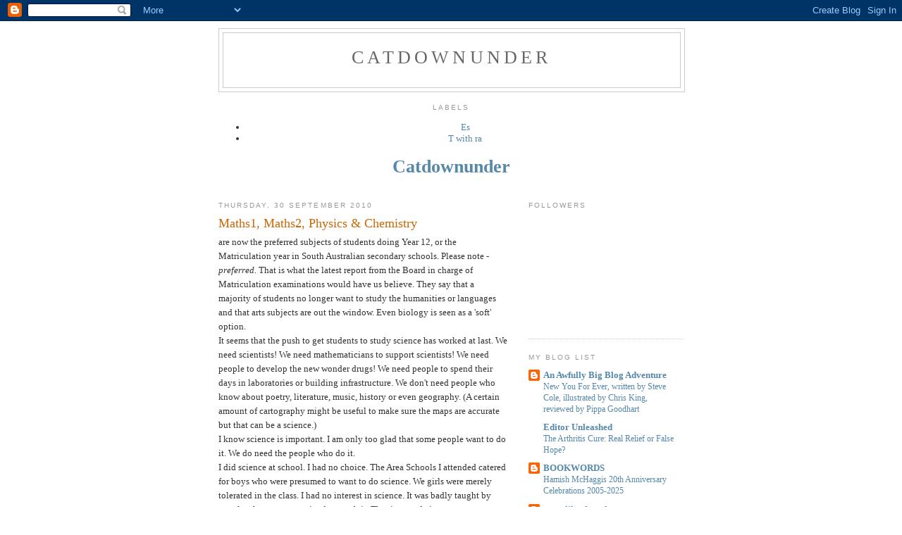

--- FILE ---
content_type: text/html; charset=UTF-8
request_url: https://thereandbackbytricycle.blogspot.com/2010/09/
body_size: 54376
content:
<!DOCTYPE html>
<html dir='ltr'>
<head>
<link href='https://www.blogger.com/static/v1/widgets/2944754296-widget_css_bundle.css' rel='stylesheet' type='text/css'/>
<meta content='text/html; charset=UTF-8' http-equiv='Content-Type'/>
<meta content='blogger' name='generator'/>
<link href='https://thereandbackbytricycle.blogspot.com/favicon.ico' rel='icon' type='image/x-icon'/>
<link href='http://thereandbackbytricycle.blogspot.com/2010/09/' rel='canonical'/>
<link rel="alternate" type="application/atom+xml" title="Catdownunder - Atom" href="https://thereandbackbytricycle.blogspot.com/feeds/posts/default" />
<link rel="alternate" type="application/rss+xml" title="Catdownunder - RSS" href="https://thereandbackbytricycle.blogspot.com/feeds/posts/default?alt=rss" />
<link rel="service.post" type="application/atom+xml" title="Catdownunder - Atom" href="https://www.blogger.com/feeds/1663680578112260744/posts/default" />
<!--Can't find substitution for tag [blog.ieCssRetrofitLinks]-->
<meta content='http://thereandbackbytricycle.blogspot.com/2010/09/' property='og:url'/>
<meta content='Catdownunder' property='og:title'/>
<meta content='' property='og:description'/>
<title>Catdownunder: September 2010</title>
<style id='page-skin-1' type='text/css'><!--
/*
-----------------------------------------------
Blogger Template Style
Name:     Minima
Date:     26 Feb 2004
Updated by: Blogger Team
----------------------------------------------- */
/* Use this with templates/template-twocol.html */
body {
background:#ffffff;
margin:0;
color:#333333;
font:x-small Georgia Serif;
font-size/* */:/**/small;
font-size: /**/small;
text-align: center;
}
a:link {
color:#5588aa;
text-decoration:none;
}
a:visited {
color:#999999;
text-decoration:none;
}
a:hover {
color:#cc6600;
text-decoration:underline;
}
a img {
border-width:0;
}
/* Header
-----------------------------------------------
*/
#header-wrapper {
width:660px;
margin:0 auto 10px;
border:1px solid #cccccc;
}
#header-inner {
background-position: center;
margin-left: auto;
margin-right: auto;
}
#header {
margin: 5px;
border: 1px solid #cccccc;
text-align: center;
color:#666666;
}
#header h1 {
margin:5px 5px 0;
padding:15px 20px .25em;
line-height:1.2em;
text-transform:uppercase;
letter-spacing:.2em;
font: normal normal 200% Georgia, Serif;
}
#header a {
color:#666666;
text-decoration:none;
}
#header a:hover {
color:#666666;
}
#header .description {
margin:0 5px 5px;
padding:0 20px 15px;
max-width:700px;
text-transform:uppercase;
letter-spacing:.2em;
line-height: 1.4em;
font: normal normal 78% 'Trebuchet MS', Trebuchet, Arial, Verdana, Sans-serif;
color: #999999;
}
#header img {
margin-left: auto;
margin-right: auto;
}
/* Outer-Wrapper
----------------------------------------------- */
#outer-wrapper {
width: 660px;
margin:0 auto;
padding:10px;
text-align:left;
font: normal normal 100% Georgia, Serif;
}
#main-wrapper {
width: 410px;
float: left;
word-wrap: break-word; /* fix for long text breaking sidebar float in IE */
overflow: hidden;     /* fix for long non-text content breaking IE sidebar float */
}
#sidebar-wrapper {
width: 220px;
float: right;
word-wrap: break-word; /* fix for long text breaking sidebar float in IE */
overflow: hidden;      /* fix for long non-text content breaking IE sidebar float */
}
/* Headings
----------------------------------------------- */
h2 {
margin:1.5em 0 .75em;
font:normal normal 78% 'Trebuchet MS',Trebuchet,Arial,Verdana,Sans-serif;
line-height: 1.4em;
text-transform:uppercase;
letter-spacing:.2em;
color:#999999;
}
/* Posts
-----------------------------------------------
*/
h2.date-header {
margin:1.5em 0 .5em;
}
.post {
margin:.5em 0 1.5em;
border-bottom:1px dotted #cccccc;
padding-bottom:1.5em;
}
.post h3 {
margin:.25em 0 0;
padding:0 0 4px;
font-size:140%;
font-weight:normal;
line-height:1.4em;
color:#cc6600;
}
.post h3 a, .post h3 a:visited, .post h3 strong {
display:block;
text-decoration:none;
color:#cc6600;
font-weight:normal;
}
.post h3 strong, .post h3 a:hover {
color:#333333;
}
.post-body {
margin:0 0 .75em;
line-height:1.6em;
}
.post-body blockquote {
line-height:1.3em;
}
.post-footer {
margin: .75em 0;
color:#999999;
text-transform:uppercase;
letter-spacing:.1em;
font: normal normal 78% 'Trebuchet MS', Trebuchet, Arial, Verdana, Sans-serif;
line-height: 1.4em;
}
.comment-link {
margin-left:.6em;
}
.post img, table.tr-caption-container {
padding:4px;
border:1px solid #cccccc;
}
.tr-caption-container img {
border: none;
padding: 0;
}
.post blockquote {
margin:1em 20px;
}
.post blockquote p {
margin:.75em 0;
}
/* Comments
----------------------------------------------- */
#comments h4 {
margin:1em 0;
font-weight: bold;
line-height: 1.4em;
text-transform:uppercase;
letter-spacing:.2em;
color: #999999;
}
#comments-block {
margin:1em 0 1.5em;
line-height:1.6em;
}
#comments-block .comment-author {
margin:.5em 0;
}
#comments-block .comment-body {
margin:.25em 0 0;
}
#comments-block .comment-footer {
margin:-.25em 0 2em;
line-height: 1.4em;
text-transform:uppercase;
letter-spacing:.1em;
}
#comments-block .comment-body p {
margin:0 0 .75em;
}
.deleted-comment {
font-style:italic;
color:gray;
}
#blog-pager-newer-link {
float: left;
}
#blog-pager-older-link {
float: right;
}
#blog-pager {
text-align: center;
}
.feed-links {
clear: both;
line-height: 2.5em;
}
/* Sidebar Content
----------------------------------------------- */
.sidebar {
color: #666666;
line-height: 1.5em;
}
.sidebar ul {
list-style:none;
margin:0 0 0;
padding:0 0 0;
}
.sidebar li {
margin:0;
padding-top:0;
padding-right:0;
padding-bottom:.25em;
padding-left:15px;
text-indent:-15px;
line-height:1.5em;
}
.sidebar .widget, .main .widget {
border-bottom:1px dotted #cccccc;
margin:0 0 1.5em;
padding:0 0 1.5em;
}
.main .Blog {
border-bottom-width: 0;
}
/* Profile
----------------------------------------------- */
.profile-img {
float: left;
margin-top: 0;
margin-right: 5px;
margin-bottom: 5px;
margin-left: 0;
padding: 4px;
border: 1px solid #cccccc;
}
.profile-data {
margin:0;
text-transform:uppercase;
letter-spacing:.1em;
font: normal normal 78% 'Trebuchet MS', Trebuchet, Arial, Verdana, Sans-serif;
color: #999999;
font-weight: bold;
line-height: 1.6em;
}
.profile-datablock {
margin:.5em 0 .5em;
}
.profile-textblock {
margin: 0.5em 0;
line-height: 1.6em;
}
.profile-link {
font: normal normal 78% 'Trebuchet MS', Trebuchet, Arial, Verdana, Sans-serif;
text-transform: uppercase;
letter-spacing: .1em;
}
/* Footer
----------------------------------------------- */
#footer {
width:660px;
clear:both;
margin:0 auto;
padding-top:15px;
line-height: 1.6em;
text-transform:uppercase;
letter-spacing:.1em;
text-align: center;
}

--></style>
<link href='https://www.blogger.com/dyn-css/authorization.css?targetBlogID=1663680578112260744&amp;zx=5718a292-9331-4be3-89b7-5bfd853dca5f' media='none' onload='if(media!=&#39;all&#39;)media=&#39;all&#39;' rel='stylesheet'/><noscript><link href='https://www.blogger.com/dyn-css/authorization.css?targetBlogID=1663680578112260744&amp;zx=5718a292-9331-4be3-89b7-5bfd853dca5f' rel='stylesheet'/></noscript>
<meta name='google-adsense-platform-account' content='ca-host-pub-1556223355139109'/>
<meta name='google-adsense-platform-domain' content='blogspot.com'/>

</head>
<body>
<div class='navbar section' id='navbar'><div class='widget Navbar' data-version='1' id='Navbar1'><script type="text/javascript">
    function setAttributeOnload(object, attribute, val) {
      if(window.addEventListener) {
        window.addEventListener('load',
          function(){ object[attribute] = val; }, false);
      } else {
        window.attachEvent('onload', function(){ object[attribute] = val; });
      }
    }
  </script>
<div id="navbar-iframe-container"></div>
<script type="text/javascript" src="https://apis.google.com/js/platform.js"></script>
<script type="text/javascript">
      gapi.load("gapi.iframes:gapi.iframes.style.bubble", function() {
        if (gapi.iframes && gapi.iframes.getContext) {
          gapi.iframes.getContext().openChild({
              url: 'https://www.blogger.com/navbar/1663680578112260744?origin\x3dhttps://thereandbackbytricycle.blogspot.com',
              where: document.getElementById("navbar-iframe-container"),
              id: "navbar-iframe"
          });
        }
      });
    </script><script type="text/javascript">
(function() {
var script = document.createElement('script');
script.type = 'text/javascript';
script.src = '//pagead2.googlesyndication.com/pagead/js/google_top_exp.js';
var head = document.getElementsByTagName('head')[0];
if (head) {
head.appendChild(script);
}})();
</script>
</div></div>
<div id='outer-wrapper'><div id='wrap2'>
<!-- skip links for text browsers -->
<span id='skiplinks' style='display:none;'>
<a href='#main'>skip to main </a> |
      <a href='#sidebar'>skip to sidebar</a>
</span>
<div id='header-wrapper'>
<div class='header section' id='header'><div class='widget Header' data-version='1' id='Header1'>
<div id='header-inner'>
<div class='titlewrapper'>
<h1 class='title'>
<a href='https://thereandbackbytricycle.blogspot.com/'>
Catdownunder
</a>
</h1>
</div>
<div class='descriptionwrapper'>
<p class='description'><span>
</span></p>
</div>
</div>
</div></div>
</div>
<div id='content-wrapper'>
<div id='crosscol-wrapper' style='text-align:center'>
<div class='crosscol section' id='crosscol'><div class='widget Label' data-version='1' id='Label1'>
<h2>Labels</h2>
<div class='widget-content list-label-widget-content'>
<ul>
<li>
<a dir='ltr' href='https://thereandbackbytricycle.blogspot.com/search/label/Es'>Es</a>
</li>
<li>
<a dir='ltr' href='https://thereandbackbytricycle.blogspot.com/search/label/T%20with%20ra'>T with ra</a>
</li>
</ul>
<div class='clear'></div>
</div>
</div><div class='widget Header' data-version='1' id='Header2'>
<div id='header-inner'>
<div class='titlewrapper'>
<h1 class='title'>
<a href='https://thereandbackbytricycle.blogspot.com/'>
Catdownunder
</a>
</h1>
</div>
<div class='descriptionwrapper'>
<p class='description'><span>
</span></p>
</div>
</div>
</div></div>
</div>
<div id='main-wrapper'>
<div class='main section' id='main'><div class='widget Blog' data-version='1' id='Blog1'>
<div class='blog-posts hfeed'>

          <div class="date-outer">
        
<h2 class='date-header'><span>Thursday, 30 September 2010</span></h2>

          <div class="date-posts">
        
<div class='post-outer'>
<div class='post hentry uncustomized-post-template' itemprop='blogPost' itemscope='itemscope' itemtype='http://schema.org/BlogPosting'>
<meta content='1663680578112260744' itemprop='blogId'/>
<meta content='2717775637455663866' itemprop='postId'/>
<a name='2717775637455663866'></a>
<h3 class='post-title entry-title' itemprop='name'>
<a href='https://thereandbackbytricycle.blogspot.com/2010/09/maths1-maths2-physics-chemistry.html'>Maths1, Maths2, Physics & Chemistry</a>
</h3>
<div class='post-header'>
<div class='post-header-line-1'></div>
</div>
<div class='post-body entry-content' id='post-body-2717775637455663866' itemprop='description articleBody'>
are now the preferred subjects of students doing Year 12, or the Matriculation year in South Australian secondary schools. Please note - <em>preferred.</em>  That is what the latest report from the Board in charge of Matriculation examinations would have us believe. They say that a majority of students no longer want to study the humanities or languages and that arts subjects are out the window.  Even biology is seen as a 'soft' option.<br />It seems that the push to get students to study science has worked at last. We need scientists! We need mathematicians to support scientists! We need people to develop the new wonder drugs! We need people to spend their days in laboratories or building infrastructure. We don't need people who know about poetry, literature, music, history or even geography. (A certain amount of cartography might be useful to make sure the maps are accurate but that can be a science.)<br />I know science is important. I am only too glad that some people want to do it. We do need the people who do it. <br />I did science at school. I had no choice. The Area Schools I attended catered for boys who were presumed to want to do science. We girls were merely tolerated in the class. I had no interest in science. It was badly taught by people who were not trained to teach it. That just made it worse.<br />I never had the opportunity to do a modern language. Those things were not taught in the schools I attended. Everyone did Maths 1 Maths 2, Physics, Chemistry, Biology, Geography and then the two 'arts' subjects, English and History.  I did some Latin as an 'extra' subject - my father gave me the book and told me to learn it. He occasionally tested me - and the other girl who was doing it with me. History (Australian of course) was not taken seriously. Everyone was bored with it by then. We had done nothing but Australian history, unlike our city counterparts who could at least learn about the Egyptians, the Romans, the Greeks, Roman Britain and then the Tudors etc.   It was just the way things worked.  I read history out of school hours but it was not Australian history.<br />Now it seems that, despite the push for a national curriculum in history, many students are not even going to be doing history. "You can't do anything with an arts degree" and "There are no jobs in humanities" students are being told.  It is as if that is reason enough not to study these things. What is the point? You need a really good mark to get into your chosen course at university. You may not want to be an engineer or a physicist or a computer programmer let alone a doctor or a dentist. The point is that, if your marks are good enough, you can be one of these people and society needs these people so you will get a good, well paying job in an industry where people will respect you. That you may never really enjoy your working life is beside the point. That is life. Put up with the boredom or the constant anxiety about the responsibility in an area where you never feel fully confident because it was not your first choice.<br />It also means that students have not been confronted with the big ideas about life.  Including a compulsory unit on 'ethics' in some courses is of course seen as a way of overcoming the failure to provide students with the cultural, social and moral underpinnings of our society.  Can ethics taught in isolation from literature and language give students the same understanding of society? I think not.<br />But apparently none of this matters. Science is being studied. We will have scientists in order to research, invent, provide services and keep the economy running and GDP rising etc etc.  Or will we? To me there is a small problem.  Research takes creativity. Without imagination there can be no creativity. Imagination comes not from strict observation it comes from asking, "What if...?" and that comes from reading "What if...?" as well.
<div style='clear: both;'></div>
</div>
<div class='post-footer'>
<div class='post-footer-line post-footer-line-1'>
<span class='post-author vcard'>
Posted by
<span class='fn' itemprop='author' itemscope='itemscope' itemtype='http://schema.org/Person'>
<meta content='https://www.blogger.com/profile/06959328192182156574' itemprop='url'/>
<a class='g-profile' href='https://www.blogger.com/profile/06959328192182156574' rel='author' title='author profile'>
<span itemprop='name'>catdownunder</span>
</a>
</span>
</span>
<span class='post-timestamp'>
at
<meta content='http://thereandbackbytricycle.blogspot.com/2010/09/maths1-maths2-physics-chemistry.html' itemprop='url'/>
<a class='timestamp-link' href='https://thereandbackbytricycle.blogspot.com/2010/09/maths1-maths2-physics-chemistry.html' rel='bookmark' title='permanent link'><abbr class='published' itemprop='datePublished' title='2010-09-30T07:18:00+09:30'>07:18</abbr></a>
</span>
<span class='post-comment-link'>
<a class='comment-link' href='https://www.blogger.com/comment/fullpage/post/1663680578112260744/2717775637455663866' onclick=''>
3 comments:
  </a>
</span>
<span class='post-icons'>
<span class='item-action'>
<a href='https://www.blogger.com/email-post/1663680578112260744/2717775637455663866' title='Email Post'>
<img alt='' class='icon-action' height='13' src='https://resources.blogblog.com/img/icon18_email.gif' width='18'/>
</a>
</span>
<span class='item-control blog-admin pid-265145971'>
<a href='https://www.blogger.com/post-edit.g?blogID=1663680578112260744&postID=2717775637455663866&from=pencil' title='Edit Post'>
<img alt='' class='icon-action' height='18' src='https://resources.blogblog.com/img/icon18_edit_allbkg.gif' width='18'/>
</a>
</span>
</span>
<div class='post-share-buttons goog-inline-block'>
<a class='goog-inline-block share-button sb-email' href='https://www.blogger.com/share-post.g?blogID=1663680578112260744&postID=2717775637455663866&target=email' target='_blank' title='Email This'><span class='share-button-link-text'>Email This</span></a><a class='goog-inline-block share-button sb-blog' href='https://www.blogger.com/share-post.g?blogID=1663680578112260744&postID=2717775637455663866&target=blog' onclick='window.open(this.href, "_blank", "height=270,width=475"); return false;' target='_blank' title='BlogThis!'><span class='share-button-link-text'>BlogThis!</span></a><a class='goog-inline-block share-button sb-twitter' href='https://www.blogger.com/share-post.g?blogID=1663680578112260744&postID=2717775637455663866&target=twitter' target='_blank' title='Share to X'><span class='share-button-link-text'>Share to X</span></a><a class='goog-inline-block share-button sb-facebook' href='https://www.blogger.com/share-post.g?blogID=1663680578112260744&postID=2717775637455663866&target=facebook' onclick='window.open(this.href, "_blank", "height=430,width=640"); return false;' target='_blank' title='Share to Facebook'><span class='share-button-link-text'>Share to Facebook</span></a><a class='goog-inline-block share-button sb-pinterest' href='https://www.blogger.com/share-post.g?blogID=1663680578112260744&postID=2717775637455663866&target=pinterest' target='_blank' title='Share to Pinterest'><span class='share-button-link-text'>Share to Pinterest</span></a>
</div>
</div>
<div class='post-footer-line post-footer-line-2'>
<span class='post-labels'>
</span>
</div>
<div class='post-footer-line post-footer-line-3'>
<span class='post-location'>
</span>
</div>
</div>
</div>
</div>

          </div></div>
        

          <div class="date-outer">
        
<h2 class='date-header'><span>Wednesday, 29 September 2010</span></h2>

          <div class="date-posts">
        
<div class='post-outer'>
<div class='post hentry uncustomized-post-template' itemprop='blogPost' itemscope='itemscope' itemtype='http://schema.org/BlogPosting'>
<meta content='1663680578112260744' itemprop='blogId'/>
<meta content='5954180264700901845' itemprop='postId'/>
<a name='5954180264700901845'></a>
<h3 class='post-title entry-title' itemprop='name'>
<a href='https://thereandbackbytricycle.blogspot.com/2010/09/why-would-you-close-community-centre.html'>Why would you close a community centre</a>
</h3>
<div class='post-header'>
<div class='post-header-line-1'></div>
</div>
<div class='post-body entry-content' id='post-body-5954180264700901845' itemprop='description articleBody'>
which has 20,000 users a week? Why would you close a gym, a swimming pool, meeting rooms, a workshop, and a hall? Why would you give 85 community groups nowhere to meet? Above all, why would you close a library - with the books, the DVDs, the CDs, the magazines, the computer terminals and the staff with the knowledge that rivals that of any Citizen's Advice Bureau? What is more, why would you do it in an area with a low socio-economic status? It may have improved slightly over the years but the area is still not upper middle class professional suburbia.<br />Our state government plans to do just that. Indeed the deal has gone through and it will be difficult, if not impossible, to reverse.  They have sold the land on which the Parks Community Centre sits for a mere $17m - far less than the value of the centre to the surrounding community.<br />There is, rightly, an outcry in and through the media. All this came out in the Budget. It did not come out at election time. The government has, ever since elections have taken place in this state, taken for granted the votes of the people who live in that area. They will, despite all this, probably be able to go on taking for granted the votes of these people.  It is one of the advantages, from the politician's point of view, of compulsory attendance at the ballot box.<br />But, it will not bring back the Community Centre. There is no plan to replace it, or any of the services it provides. The government claims that there will be Centrelink (social security) and health services in the new development. They will need both. I hope the health services provide a big mental health unit. They will need it to cover what the Community Centre now does. The government clearly has not understanding at all of the wider benefits of any community centre. They just see it as costing $5m a year to run - cheap when you consider the cost of running a mental health unit and cheap when you consider the numbers involved. <br />No, I do not live on that side of the city. My library is probably safe. It sits in a memorial park.  It is unlikely that even the government would dare to touch the park. I have always thought of my library as safe too. I have thought of it as a community asset. I have thought of it as the social hub of the community.<br />The same is true of the Parks Community Centre. Why would you close it?
<div style='clear: both;'></div>
</div>
<div class='post-footer'>
<div class='post-footer-line post-footer-line-1'>
<span class='post-author vcard'>
Posted by
<span class='fn' itemprop='author' itemscope='itemscope' itemtype='http://schema.org/Person'>
<meta content='https://www.blogger.com/profile/06959328192182156574' itemprop='url'/>
<a class='g-profile' href='https://www.blogger.com/profile/06959328192182156574' rel='author' title='author profile'>
<span itemprop='name'>catdownunder</span>
</a>
</span>
</span>
<span class='post-timestamp'>
at
<meta content='http://thereandbackbytricycle.blogspot.com/2010/09/why-would-you-close-community-centre.html' itemprop='url'/>
<a class='timestamp-link' href='https://thereandbackbytricycle.blogspot.com/2010/09/why-would-you-close-community-centre.html' rel='bookmark' title='permanent link'><abbr class='published' itemprop='datePublished' title='2010-09-29T07:15:00+09:30'>07:15</abbr></a>
</span>
<span class='post-comment-link'>
<a class='comment-link' href='https://www.blogger.com/comment/fullpage/post/1663680578112260744/5954180264700901845' onclick=''>
2 comments:
  </a>
</span>
<span class='post-icons'>
<span class='item-action'>
<a href='https://www.blogger.com/email-post/1663680578112260744/5954180264700901845' title='Email Post'>
<img alt='' class='icon-action' height='13' src='https://resources.blogblog.com/img/icon18_email.gif' width='18'/>
</a>
</span>
<span class='item-control blog-admin pid-265145971'>
<a href='https://www.blogger.com/post-edit.g?blogID=1663680578112260744&postID=5954180264700901845&from=pencil' title='Edit Post'>
<img alt='' class='icon-action' height='18' src='https://resources.blogblog.com/img/icon18_edit_allbkg.gif' width='18'/>
</a>
</span>
</span>
<div class='post-share-buttons goog-inline-block'>
<a class='goog-inline-block share-button sb-email' href='https://www.blogger.com/share-post.g?blogID=1663680578112260744&postID=5954180264700901845&target=email' target='_blank' title='Email This'><span class='share-button-link-text'>Email This</span></a><a class='goog-inline-block share-button sb-blog' href='https://www.blogger.com/share-post.g?blogID=1663680578112260744&postID=5954180264700901845&target=blog' onclick='window.open(this.href, "_blank", "height=270,width=475"); return false;' target='_blank' title='BlogThis!'><span class='share-button-link-text'>BlogThis!</span></a><a class='goog-inline-block share-button sb-twitter' href='https://www.blogger.com/share-post.g?blogID=1663680578112260744&postID=5954180264700901845&target=twitter' target='_blank' title='Share to X'><span class='share-button-link-text'>Share to X</span></a><a class='goog-inline-block share-button sb-facebook' href='https://www.blogger.com/share-post.g?blogID=1663680578112260744&postID=5954180264700901845&target=facebook' onclick='window.open(this.href, "_blank", "height=430,width=640"); return false;' target='_blank' title='Share to Facebook'><span class='share-button-link-text'>Share to Facebook</span></a><a class='goog-inline-block share-button sb-pinterest' href='https://www.blogger.com/share-post.g?blogID=1663680578112260744&postID=5954180264700901845&target=pinterest' target='_blank' title='Share to Pinterest'><span class='share-button-link-text'>Share to Pinterest</span></a>
</div>
</div>
<div class='post-footer-line post-footer-line-2'>
<span class='post-labels'>
</span>
</div>
<div class='post-footer-line post-footer-line-3'>
<span class='post-location'>
</span>
</div>
</div>
</div>
</div>

          </div></div>
        

          <div class="date-outer">
        
<h2 class='date-header'><span>Tuesday, 28 September 2010</span></h2>

          <div class="date-posts">
        
<div class='post-outer'>
<div class='post hentry uncustomized-post-template' itemprop='blogPost' itemscope='itemscope' itemtype='http://schema.org/BlogPosting'>
<meta content='1663680578112260744' itemprop='blogId'/>
<meta content='867328596297175904' itemprop='postId'/>
<a name='867328596297175904'></a>
<h3 class='post-title entry-title' itemprop='name'>
<a href='https://thereandbackbytricycle.blogspot.com/2010/09/i-believe-it-is-banned-books-week.html'>I believe it is "Banned Books" week</a>
</h3>
<div class='post-header'>
<div class='post-header-line-1'></div>
</div>
<div class='post-body entry-content' id='post-body-867328596297175904' itemprop='description articleBody'>
which brings me to this article.<br /><a href="http://newhumanist.org.uk/2404/banned-the-hidden-censorship-of-childrens-books">http://newhumanist.org.uk/2404/banned-the-hidden-censorship-of-childrens-books</a><br /><br />It also brings me to some thoughts about things that have been banned here at various times. Maurice Sendak's "Where the Wild Things Are" was banned at one point because it was thought to be "too frightening" for young children.  It is now regarded as a classic of children's picture book literature.<br />All Enid Blyton was banned from school libraries at one point. I think the reality of that ban was that books that were already there stayed there but librarians were simply not permitted to buy any more books by Enid Blyton. The reason for that ban was that someone decided EB was a "bad writer".  She was superficial and, like a diet of nothing but icecream, not going to give you a balanced reading diet but - bad?<br />There was Judy Blume's "Deenie", "Forever" and "Then Again Maybe I Won't" - and these are still banned in some places because they mention teenage sex.<br />Questions were asked whether William Mayne's work should remain on the shelves after his conviction for child sex offences. They stayed - but only after a committee had carefully examined each one.<br />At the same time "Go Ask Alice" was left on the shelves because of the "dreadful warning" about the dangers of drugs. Blume's books are now available in some public libraries but "Go Ask Alice" does not seem to be there. Perhaps it should be.<br />I was once responsible for a school library and the buying of new library books. I was told to take Jill Paton Walsh's book "The Dolphin Crossing" off the shelves because it deals with war and a death occurs.  The real problem for many of the parents was that the book does not glorify war but rather tells of the brutal reality of boys trying to do a job that not even men should be asked to do.  What about the Silver Sword or The Ark or I am David?<br />What sparked this blog post off was the mention of Bette Greene's "The Summer of My German Soldier" - first published in 1973.  Apparently it is still seen as being about 'consorting with the enemy' and it is still banned in some places.<br />I read Sons and Lovers in my teens. My father gave it to me. I found it dull.<br />Now David Hicks is about to publish a book. That is his right. He will not actually have written it although it will be touted as his autobiography.  I do not believe he should be permitted to make money from the venture.  He went in active search of adventure and, in doing so, cost the Australian tax payer a vast sum of money.  Anything he earns should be returned to the taxpayer. Banning the book however will merely make it more desirable.<br />Unfortunately banning books for children is not quite the same thing. They tend to get really banned. They do not even get published. Nobody is quite prepared to take the same risk. If, as Anne Rooney suggests in her article, books are being banned on nothing more than an image of what might be a Tibetan flag on top of a roundabout/merry go round then we really have something to worry about.<br />It is time we started to worry the thought police.
<div style='clear: both;'></div>
</div>
<div class='post-footer'>
<div class='post-footer-line post-footer-line-1'>
<span class='post-author vcard'>
Posted by
<span class='fn' itemprop='author' itemscope='itemscope' itemtype='http://schema.org/Person'>
<meta content='https://www.blogger.com/profile/06959328192182156574' itemprop='url'/>
<a class='g-profile' href='https://www.blogger.com/profile/06959328192182156574' rel='author' title='author profile'>
<span itemprop='name'>catdownunder</span>
</a>
</span>
</span>
<span class='post-timestamp'>
at
<meta content='http://thereandbackbytricycle.blogspot.com/2010/09/i-believe-it-is-banned-books-week.html' itemprop='url'/>
<a class='timestamp-link' href='https://thereandbackbytricycle.blogspot.com/2010/09/i-believe-it-is-banned-books-week.html' rel='bookmark' title='permanent link'><abbr class='published' itemprop='datePublished' title='2010-09-28T08:04:00+09:30'>08:04</abbr></a>
</span>
<span class='post-comment-link'>
<a class='comment-link' href='https://www.blogger.com/comment/fullpage/post/1663680578112260744/867328596297175904' onclick=''>
3 comments:
  </a>
</span>
<span class='post-icons'>
<span class='item-action'>
<a href='https://www.blogger.com/email-post/1663680578112260744/867328596297175904' title='Email Post'>
<img alt='' class='icon-action' height='13' src='https://resources.blogblog.com/img/icon18_email.gif' width='18'/>
</a>
</span>
<span class='item-control blog-admin pid-265145971'>
<a href='https://www.blogger.com/post-edit.g?blogID=1663680578112260744&postID=867328596297175904&from=pencil' title='Edit Post'>
<img alt='' class='icon-action' height='18' src='https://resources.blogblog.com/img/icon18_edit_allbkg.gif' width='18'/>
</a>
</span>
</span>
<div class='post-share-buttons goog-inline-block'>
<a class='goog-inline-block share-button sb-email' href='https://www.blogger.com/share-post.g?blogID=1663680578112260744&postID=867328596297175904&target=email' target='_blank' title='Email This'><span class='share-button-link-text'>Email This</span></a><a class='goog-inline-block share-button sb-blog' href='https://www.blogger.com/share-post.g?blogID=1663680578112260744&postID=867328596297175904&target=blog' onclick='window.open(this.href, "_blank", "height=270,width=475"); return false;' target='_blank' title='BlogThis!'><span class='share-button-link-text'>BlogThis!</span></a><a class='goog-inline-block share-button sb-twitter' href='https://www.blogger.com/share-post.g?blogID=1663680578112260744&postID=867328596297175904&target=twitter' target='_blank' title='Share to X'><span class='share-button-link-text'>Share to X</span></a><a class='goog-inline-block share-button sb-facebook' href='https://www.blogger.com/share-post.g?blogID=1663680578112260744&postID=867328596297175904&target=facebook' onclick='window.open(this.href, "_blank", "height=430,width=640"); return false;' target='_blank' title='Share to Facebook'><span class='share-button-link-text'>Share to Facebook</span></a><a class='goog-inline-block share-button sb-pinterest' href='https://www.blogger.com/share-post.g?blogID=1663680578112260744&postID=867328596297175904&target=pinterest' target='_blank' title='Share to Pinterest'><span class='share-button-link-text'>Share to Pinterest</span></a>
</div>
</div>
<div class='post-footer-line post-footer-line-2'>
<span class='post-labels'>
</span>
</div>
<div class='post-footer-line post-footer-line-3'>
<span class='post-location'>
</span>
</div>
</div>
</div>
</div>

          </div></div>
        

          <div class="date-outer">
        
<h2 class='date-header'><span>Monday, 27 September 2010</span></h2>

          <div class="date-posts">
        
<div class='post-outer'>
<div class='post hentry uncustomized-post-template' itemprop='blogPost' itemscope='itemscope' itemtype='http://schema.org/BlogPosting'>
<meta content='1663680578112260744' itemprop='blogId'/>
<meta content='7255052922120817269' itemprop='postId'/>
<a name='7255052922120817269'></a>
<h3 class='post-title entry-title' itemprop='name'>
<a href='https://thereandbackbytricycle.blogspot.com/2010/09/i-am-being-told-that-i-should-be.html'>I am being told that I should be</a>
</h3>
<div class='post-header'>
<div class='post-header-line-1'></div>
</div>
<div class='post-body entry-content' id='post-body-7255052922120817269' itemprop='description articleBody'>
preparing for Christmas. This seems a little early to me. However my sister informs me that "Christmas" will be held at their place this year and my brother-in-law is already feeling concerned about the state of the cobwebs in the unreachable corners of their garden shed.  Then someone else informed me that they have bought all the presents they intend to give and have them wrapped and hidden in the wardrobe. Now someone else has announced that she was having a Domestic Goddess day and has started to make her Christmas cake - which has led to the discovery that someone else has already made theirs and has it "nicely maturing in alcohol". I am allergic to alcohol so the maturing part does not interest me but the part about having already made the cake worries me.  (The same paragon informs me that she has made her Christmas puddings as well.)<br />There are other little things that are happening that say Christmas and then...Christmas. The calendars have appeared at the newsagent. The cards have appeared. The wrapping paper has appeared. There are suggestions that this or that or the other things would make a good present.<br />Sorry I only give two sorts of present, something I have made myself or a book.  All the children of my acquaintance prefer books rather than toys. I have trained them to prefer books. Books are easy to wrap...indeed the local bookshop will even do it for me on occasion.<br />I suppose I had better start considering which books to give. I should make a list. I should be organised.<br />I should also make a list of fruitcake ingredients. I am the one who makes the cakes - yes cakes in the plural. I make one for my father and another for my sister.  I make shortbread - but that can wait.  Perhaps making the cake can wait too. I am not a Domestic Goddess.
<div style='clear: both;'></div>
</div>
<div class='post-footer'>
<div class='post-footer-line post-footer-line-1'>
<span class='post-author vcard'>
Posted by
<span class='fn' itemprop='author' itemscope='itemscope' itemtype='http://schema.org/Person'>
<meta content='https://www.blogger.com/profile/06959328192182156574' itemprop='url'/>
<a class='g-profile' href='https://www.blogger.com/profile/06959328192182156574' rel='author' title='author profile'>
<span itemprop='name'>catdownunder</span>
</a>
</span>
</span>
<span class='post-timestamp'>
at
<meta content='http://thereandbackbytricycle.blogspot.com/2010/09/i-am-being-told-that-i-should-be.html' itemprop='url'/>
<a class='timestamp-link' href='https://thereandbackbytricycle.blogspot.com/2010/09/i-am-being-told-that-i-should-be.html' rel='bookmark' title='permanent link'><abbr class='published' itemprop='datePublished' title='2010-09-27T07:36:00+09:30'>07:36</abbr></a>
</span>
<span class='post-comment-link'>
<a class='comment-link' href='https://www.blogger.com/comment/fullpage/post/1663680578112260744/7255052922120817269' onclick=''>
3 comments:
  </a>
</span>
<span class='post-icons'>
<span class='item-action'>
<a href='https://www.blogger.com/email-post/1663680578112260744/7255052922120817269' title='Email Post'>
<img alt='' class='icon-action' height='13' src='https://resources.blogblog.com/img/icon18_email.gif' width='18'/>
</a>
</span>
<span class='item-control blog-admin pid-265145971'>
<a href='https://www.blogger.com/post-edit.g?blogID=1663680578112260744&postID=7255052922120817269&from=pencil' title='Edit Post'>
<img alt='' class='icon-action' height='18' src='https://resources.blogblog.com/img/icon18_edit_allbkg.gif' width='18'/>
</a>
</span>
</span>
<div class='post-share-buttons goog-inline-block'>
<a class='goog-inline-block share-button sb-email' href='https://www.blogger.com/share-post.g?blogID=1663680578112260744&postID=7255052922120817269&target=email' target='_blank' title='Email This'><span class='share-button-link-text'>Email This</span></a><a class='goog-inline-block share-button sb-blog' href='https://www.blogger.com/share-post.g?blogID=1663680578112260744&postID=7255052922120817269&target=blog' onclick='window.open(this.href, "_blank", "height=270,width=475"); return false;' target='_blank' title='BlogThis!'><span class='share-button-link-text'>BlogThis!</span></a><a class='goog-inline-block share-button sb-twitter' href='https://www.blogger.com/share-post.g?blogID=1663680578112260744&postID=7255052922120817269&target=twitter' target='_blank' title='Share to X'><span class='share-button-link-text'>Share to X</span></a><a class='goog-inline-block share-button sb-facebook' href='https://www.blogger.com/share-post.g?blogID=1663680578112260744&postID=7255052922120817269&target=facebook' onclick='window.open(this.href, "_blank", "height=430,width=640"); return false;' target='_blank' title='Share to Facebook'><span class='share-button-link-text'>Share to Facebook</span></a><a class='goog-inline-block share-button sb-pinterest' href='https://www.blogger.com/share-post.g?blogID=1663680578112260744&postID=7255052922120817269&target=pinterest' target='_blank' title='Share to Pinterest'><span class='share-button-link-text'>Share to Pinterest</span></a>
</div>
</div>
<div class='post-footer-line post-footer-line-2'>
<span class='post-labels'>
</span>
</div>
<div class='post-footer-line post-footer-line-3'>
<span class='post-location'>
</span>
</div>
</div>
</div>
</div>

          </div></div>
        

          <div class="date-outer">
        
<h2 class='date-header'><span>Sunday, 26 September 2010</span></h2>

          <div class="date-posts">
        
<div class='post-outer'>
<div class='post hentry uncustomized-post-template' itemprop='blogPost' itemscope='itemscope' itemtype='http://schema.org/BlogPosting'>
<meta content='1663680578112260744' itemprop='blogId'/>
<meta content='9199452814463358396' itemprop='postId'/>
<a name='9199452814463358396'></a>
<h3 class='post-title entry-title' itemprop='name'>
<a href='https://thereandbackbytricycle.blogspot.com/2010/09/apparently-much-anticipated.html'>Apparently the much anticipated</a>
</h3>
<div class='post-header'>
<div class='post-header-line-1'></div>
</div>
<div class='post-body entry-content' id='post-body-9199452814463358396' itemprop='description articleBody'>
"big match", the grand final was not final at all. The match ended in a draw.<br />Now I have no interest in football and spent the afternoon cosily tucked up in the local library with the somewhat depleted knitting group. We spent some time investigating the intricacies of the Norwegian cast on as one of the group wants to try it on a hat. Football did not even get mentioned.<br />Out in the real world it was a different story. As we left the library I could hear the match being relayed over loud speakers from the pub a little further down on the opposite side of the road. The assumption seemed to be that everyone passing also needed to know what was going on. This is Aussie Rules football and everyone is interested right? Wrong. I am not. My father is not. There are many other people I know who are not - and there are other people I know who are fanatical about football.<br />Something did interest me however and that was something that occurred at the pre-match shenanigans. As always the Prime Minister gets invited to the breakfast. Now anyone living here will know that the new government has had a problem with finding a Speaker and a Deputy Speaker.<br />Finding a Speaker should not have been a problem at all. The previous Speaker was still available. Given a casting vote he would do the conventional thing and side with the government. He is also considered to have been good at the job and much more even handed than most Speakers. So, what's the problem? The problem is that he has been good at the job and that he has been even handed and that he is respected by the Opposition. The government has the slimmest of margins and they did not want someone like that. They wanted one of the 'independents' to give up their voting rights instead and thus give them an extra vote instead. They also wanted someone who would be less even handed - and it would have been in the interest of the independent to favour the government, keep them in power and not go to an election.<br />They will, all going to plan, end up with the previous Speaker. This is almost certainly the best outcome for democracy.<br />The problems do not end there. They also need a deputy for the Speaker. They want that person to be 'paired' with the Speaker, again so that their own slim margin will not be affected. 'Pairing' arrangements allow people, such as Ministers, to be absent from parliament by prior arrangement but pairing arrangements do not and should not apply to the role of Speaker. This is constitutionally unsound. It also erodes democracy. There have been mutterings of "if both sides agree to the arrangement then what's the problem?"<br />The first problem is that the opposition member 'paired' would lose the right to represent their electorate. (The Speaker does not because s/he has a casting vote in the event of a tie.) That denies people their voice in parliament.<br />The second problem is that it interferes with the wider democratic process. A Bill passed under these circumstances could be open to legal challenges.<br />If we end up with a draw in parliament then that seems to me to be a much more serious thing than a draw on the football field. The latter is really of no importance at all.
<div style='clear: both;'></div>
</div>
<div class='post-footer'>
<div class='post-footer-line post-footer-line-1'>
<span class='post-author vcard'>
Posted by
<span class='fn' itemprop='author' itemscope='itemscope' itemtype='http://schema.org/Person'>
<meta content='https://www.blogger.com/profile/06959328192182156574' itemprop='url'/>
<a class='g-profile' href='https://www.blogger.com/profile/06959328192182156574' rel='author' title='author profile'>
<span itemprop='name'>catdownunder</span>
</a>
</span>
</span>
<span class='post-timestamp'>
at
<meta content='http://thereandbackbytricycle.blogspot.com/2010/09/apparently-much-anticipated.html' itemprop='url'/>
<a class='timestamp-link' href='https://thereandbackbytricycle.blogspot.com/2010/09/apparently-much-anticipated.html' rel='bookmark' title='permanent link'><abbr class='published' itemprop='datePublished' title='2010-09-26T07:00:00+09:30'>07:00</abbr></a>
</span>
<span class='post-comment-link'>
<a class='comment-link' href='https://www.blogger.com/comment/fullpage/post/1663680578112260744/9199452814463358396' onclick=''>
2 comments:
  </a>
</span>
<span class='post-icons'>
<span class='item-action'>
<a href='https://www.blogger.com/email-post/1663680578112260744/9199452814463358396' title='Email Post'>
<img alt='' class='icon-action' height='13' src='https://resources.blogblog.com/img/icon18_email.gif' width='18'/>
</a>
</span>
<span class='item-control blog-admin pid-265145971'>
<a href='https://www.blogger.com/post-edit.g?blogID=1663680578112260744&postID=9199452814463358396&from=pencil' title='Edit Post'>
<img alt='' class='icon-action' height='18' src='https://resources.blogblog.com/img/icon18_edit_allbkg.gif' width='18'/>
</a>
</span>
</span>
<div class='post-share-buttons goog-inline-block'>
<a class='goog-inline-block share-button sb-email' href='https://www.blogger.com/share-post.g?blogID=1663680578112260744&postID=9199452814463358396&target=email' target='_blank' title='Email This'><span class='share-button-link-text'>Email This</span></a><a class='goog-inline-block share-button sb-blog' href='https://www.blogger.com/share-post.g?blogID=1663680578112260744&postID=9199452814463358396&target=blog' onclick='window.open(this.href, "_blank", "height=270,width=475"); return false;' target='_blank' title='BlogThis!'><span class='share-button-link-text'>BlogThis!</span></a><a class='goog-inline-block share-button sb-twitter' href='https://www.blogger.com/share-post.g?blogID=1663680578112260744&postID=9199452814463358396&target=twitter' target='_blank' title='Share to X'><span class='share-button-link-text'>Share to X</span></a><a class='goog-inline-block share-button sb-facebook' href='https://www.blogger.com/share-post.g?blogID=1663680578112260744&postID=9199452814463358396&target=facebook' onclick='window.open(this.href, "_blank", "height=430,width=640"); return false;' target='_blank' title='Share to Facebook'><span class='share-button-link-text'>Share to Facebook</span></a><a class='goog-inline-block share-button sb-pinterest' href='https://www.blogger.com/share-post.g?blogID=1663680578112260744&postID=9199452814463358396&target=pinterest' target='_blank' title='Share to Pinterest'><span class='share-button-link-text'>Share to Pinterest</span></a>
</div>
</div>
<div class='post-footer-line post-footer-line-2'>
<span class='post-labels'>
</span>
</div>
<div class='post-footer-line post-footer-line-3'>
<span class='post-location'>
</span>
</div>
</div>
</div>
</div>

          </div></div>
        

          <div class="date-outer">
        
<h2 class='date-header'><span>Saturday, 25 September 2010</span></h2>

          <div class="date-posts">
        
<div class='post-outer'>
<div class='post hentry uncustomized-post-template' itemprop='blogPost' itemscope='itemscope' itemtype='http://schema.org/BlogPosting'>
<meta content='1663680578112260744' itemprop='blogId'/>
<meta content='6725790880750278090' itemprop='postId'/>
<a name='6725790880750278090'></a>
<h3 class='post-title entry-title' itemprop='name'>
<a href='https://thereandbackbytricycle.blogspot.com/2010/09/at-1642-yesterday-afternoon-i-pressed.html'>At 16.42 yesterday afternoon I pressed</a>
</h3>
<div class='post-header'>
<div class='post-header-line-1'></div>
</div>
<div class='post-body entry-content' id='post-body-6725790880750278090' itemprop='description articleBody'>
the button and sent a submission off to the government. I hope it is the last time I will have to do such a thing.<br />The report has gone to the Social Inclusion Unit. This unit is supposed to be looking at Social Inclusion Disability Reform.  I wonder if it really will?<br />There will be submissions to the unit from across the state. Many of them will come from organisations that have been putting in submissions for as long as I can remember...and that is a long time. Other submissions will come from individuals, some of who, have also been putting in submissions for as long as I can remember. Both organisations and individuals are tough. They have to be. They are still making very little progress.<br />My submission will be different from anything anyone else has submitted. Their submissions will focus on issues specific to their areas of concern or look at the need for the supply of equipment and services, and the lack of special needs accommodation, transport, education, employment. They are perennial and urgent problems. Little will be done. There will be no increase in funding, indeed the last State Budget has effectively decreased funding yet again even while appearing to increase it.  The need for assistance is growing now that the generation of people with disabilities who were "mainstreamed" in school and placed "in the community" are reaching an age where they need more physical assistance and their parents, who have undertaken most of their care are reaching an age where they have come to realise that they will not always be able to do it.<br />Siblings, who have married and have children and even grandchildren of their own, are not always able or willing to take on the care of a brother or sister with a disability - and yet this is, all too often, what is expected.<br />All these, and many other things, are issues. They are issues of concern and there is a growing awareness that the problem is going to grow rather than go away.<br />There is also an almost universal problem in the disability sector.  It does not get acknowledged because it is not understood. It goes almost unrecognised and, when it is recognised, people have no idea what to do about it and even believe  it "does not really matter".<br />It is a problem with communication. Put quite simply, many people with disabilities also have a communication disability and that disability will go unrecognised.  There may be a casual acknowledgment that someone is not literate or has difficulty with literacy skills but that is seen as part of a wider problem rather than a problem in itself.  It is not a visible problem and, for many, it does not exist because it cannot be seen.<br />Literacy skills are just a small part of the wider communication process. The research I did which forms the basis for the submission used the following as a guideline for a definition of being able to communicate independently,<br /><em><strong>The ability to make contact at any time with a stranger and ask for assistance without the assistance of or interference by any other person.</strong></em><br />How many people do you know who would be unable to do that? Anyone unable to do that is at risk of abuse. That alone is why the problem of communication in the disability sector needs to be addressed.  It is also why it will almost certainly not be addressed. Even acknowledging that<br />the problem exists would require a major change to the way in which we view the whole concept of disability.<br />I will leave it at that except to ask, "How would you feel if you were not free to ask for assistance when you needed it most?"
<div style='clear: both;'></div>
</div>
<div class='post-footer'>
<div class='post-footer-line post-footer-line-1'>
<span class='post-author vcard'>
Posted by
<span class='fn' itemprop='author' itemscope='itemscope' itemtype='http://schema.org/Person'>
<meta content='https://www.blogger.com/profile/06959328192182156574' itemprop='url'/>
<a class='g-profile' href='https://www.blogger.com/profile/06959328192182156574' rel='author' title='author profile'>
<span itemprop='name'>catdownunder</span>
</a>
</span>
</span>
<span class='post-timestamp'>
at
<meta content='http://thereandbackbytricycle.blogspot.com/2010/09/at-1642-yesterday-afternoon-i-pressed.html' itemprop='url'/>
<a class='timestamp-link' href='https://thereandbackbytricycle.blogspot.com/2010/09/at-1642-yesterday-afternoon-i-pressed.html' rel='bookmark' title='permanent link'><abbr class='published' itemprop='datePublished' title='2010-09-25T08:07:00+09:30'>08:07</abbr></a>
</span>
<span class='post-comment-link'>
<a class='comment-link' href='https://www.blogger.com/comment/fullpage/post/1663680578112260744/6725790880750278090' onclick=''>
4 comments:
  </a>
</span>
<span class='post-icons'>
<span class='item-action'>
<a href='https://www.blogger.com/email-post/1663680578112260744/6725790880750278090' title='Email Post'>
<img alt='' class='icon-action' height='13' src='https://resources.blogblog.com/img/icon18_email.gif' width='18'/>
</a>
</span>
<span class='item-control blog-admin pid-265145971'>
<a href='https://www.blogger.com/post-edit.g?blogID=1663680578112260744&postID=6725790880750278090&from=pencil' title='Edit Post'>
<img alt='' class='icon-action' height='18' src='https://resources.blogblog.com/img/icon18_edit_allbkg.gif' width='18'/>
</a>
</span>
</span>
<div class='post-share-buttons goog-inline-block'>
<a class='goog-inline-block share-button sb-email' href='https://www.blogger.com/share-post.g?blogID=1663680578112260744&postID=6725790880750278090&target=email' target='_blank' title='Email This'><span class='share-button-link-text'>Email This</span></a><a class='goog-inline-block share-button sb-blog' href='https://www.blogger.com/share-post.g?blogID=1663680578112260744&postID=6725790880750278090&target=blog' onclick='window.open(this.href, "_blank", "height=270,width=475"); return false;' target='_blank' title='BlogThis!'><span class='share-button-link-text'>BlogThis!</span></a><a class='goog-inline-block share-button sb-twitter' href='https://www.blogger.com/share-post.g?blogID=1663680578112260744&postID=6725790880750278090&target=twitter' target='_blank' title='Share to X'><span class='share-button-link-text'>Share to X</span></a><a class='goog-inline-block share-button sb-facebook' href='https://www.blogger.com/share-post.g?blogID=1663680578112260744&postID=6725790880750278090&target=facebook' onclick='window.open(this.href, "_blank", "height=430,width=640"); return false;' target='_blank' title='Share to Facebook'><span class='share-button-link-text'>Share to Facebook</span></a><a class='goog-inline-block share-button sb-pinterest' href='https://www.blogger.com/share-post.g?blogID=1663680578112260744&postID=6725790880750278090&target=pinterest' target='_blank' title='Share to Pinterest'><span class='share-button-link-text'>Share to Pinterest</span></a>
</div>
</div>
<div class='post-footer-line post-footer-line-2'>
<span class='post-labels'>
</span>
</div>
<div class='post-footer-line post-footer-line-3'>
<span class='post-location'>
</span>
</div>
</div>
</div>
</div>

          </div></div>
        

          <div class="date-outer">
        
<h2 class='date-header'><span>Friday, 24 September 2010</span></h2>

          <div class="date-posts">
        
<div class='post-outer'>
<div class='post hentry uncustomized-post-template' itemprop='blogPost' itemscope='itemscope' itemtype='http://schema.org/BlogPosting'>
<meta content='1663680578112260744' itemprop='blogId'/>
<meta content='6471011635720935810' itemprop='postId'/>
<a name='6471011635720935810'></a>
<h3 class='post-title entry-title' itemprop='name'>
<a href='https://thereandbackbytricycle.blogspot.com/2010/09/there-was-helicopter-circling.html'>There was a helicopter circling</a>
</h3>
<div class='post-header'>
<div class='post-header-line-1'></div>
</div>
<div class='post-body entry-content' id='post-body-6471011635720935810' itemprop='description articleBody'>
overhead for some time last night. In the darkness it was not possible to see whether it was the rescue, news or police helicopter. It was unlikely to be something belonging to the armed forces because, as far as I know, they have none stationed here.<br />We sometimes see a helicopter in daylight. They are normally rescue or police dealing with a major incident, sometimes just a major traffic snarl up.  If the police helicopter circles in business hours we can be fairly sure that a bank or post office has been held up or some idiot is being chased through the suburbs. If it is the rescue helicopter we hope that nobody is too badly injured.<br />At night it is a different story. We cannot guess what is going on.  Over the years we have had searchlights appear, powerful searchlights that light up the sky to unbelievable brightness.  One night a couple of years back there was one of those gutwrenching brake screeching booms on a main road not too far from here. It was so bad that it sounded as if it had occurred in the next street not, as subsequent traffic noises told me, on the main road.  A helicopter had been up for some other reason and, almost immediately, it was hovering over the scene with a search light.   A little later it had left again. I assume it had informed the services on the ground of the situation because sirens sounded and traffic was still being diverted the following morning.  A young man had chosen to end his life by crashing into what South Australians call a 'stobie pole' - concrete and steel poles that carry electricity across the suburbs. (They are named after the man who originally designed them.) It was close to home. We were shocked but we did not know the young man.<br />Last night was clear and cold and I was reminded of something else, an incident that occurred when we lived in a remoter location. Some of the local boys had cars, most of them could drive from an early age. There were accidents but nobody in the immediate district had, to that point, been killed or even seriously injured.  One night however my father had a telephone call. It was the police from a town further along.  Could he get some help and block off the road outside the school so that the crop-duster could land? (The crop duster was a light plane used to spray crops with fertiliser.) He was given fairly precise instructions and told "there has been an accident".<br />That night a young crop-duster pilot landed and took off outside the school house which was our home. He did it not just once but twice. Each time he had to fly with a critically injured patient to the city - and he had to go without any of the usual medical help because the little plane could only carry him and the patient. I still wonder what he saw and thought. He died several years later in what might or might not have been an accident.<br />At school the next day the students were unusually quiet. We knew what had happened because the school buses had been required to take a detour.  We were relieved to find that those involved were not local. They had absconded from the reformatory in the city.  We did not know them.<br />It always seems that way. We see an accident and we are shocked, perhaps even shaken but, unless we know those involved, the impact seems short lived. We view incidents on television with an internal remote control that causes us to 'switch off'. We read of incidents with the same internal remote control switched off.  It is a survival mechanism. We really do not want to be involved.<br />I wonder why the helicopter was up there last night but I am thankful there were no accompanying sirens.
<div style='clear: both;'></div>
</div>
<div class='post-footer'>
<div class='post-footer-line post-footer-line-1'>
<span class='post-author vcard'>
Posted by
<span class='fn' itemprop='author' itemscope='itemscope' itemtype='http://schema.org/Person'>
<meta content='https://www.blogger.com/profile/06959328192182156574' itemprop='url'/>
<a class='g-profile' href='https://www.blogger.com/profile/06959328192182156574' rel='author' title='author profile'>
<span itemprop='name'>catdownunder</span>
</a>
</span>
</span>
<span class='post-timestamp'>
at
<meta content='http://thereandbackbytricycle.blogspot.com/2010/09/there-was-helicopter-circling.html' itemprop='url'/>
<a class='timestamp-link' href='https://thereandbackbytricycle.blogspot.com/2010/09/there-was-helicopter-circling.html' rel='bookmark' title='permanent link'><abbr class='published' itemprop='datePublished' title='2010-09-24T07:30:00+09:30'>07:30</abbr></a>
</span>
<span class='post-comment-link'>
<a class='comment-link' href='https://www.blogger.com/comment/fullpage/post/1663680578112260744/6471011635720935810' onclick=''>
4 comments:
  </a>
</span>
<span class='post-icons'>
<span class='item-action'>
<a href='https://www.blogger.com/email-post/1663680578112260744/6471011635720935810' title='Email Post'>
<img alt='' class='icon-action' height='13' src='https://resources.blogblog.com/img/icon18_email.gif' width='18'/>
</a>
</span>
<span class='item-control blog-admin pid-265145971'>
<a href='https://www.blogger.com/post-edit.g?blogID=1663680578112260744&postID=6471011635720935810&from=pencil' title='Edit Post'>
<img alt='' class='icon-action' height='18' src='https://resources.blogblog.com/img/icon18_edit_allbkg.gif' width='18'/>
</a>
</span>
</span>
<div class='post-share-buttons goog-inline-block'>
<a class='goog-inline-block share-button sb-email' href='https://www.blogger.com/share-post.g?blogID=1663680578112260744&postID=6471011635720935810&target=email' target='_blank' title='Email This'><span class='share-button-link-text'>Email This</span></a><a class='goog-inline-block share-button sb-blog' href='https://www.blogger.com/share-post.g?blogID=1663680578112260744&postID=6471011635720935810&target=blog' onclick='window.open(this.href, "_blank", "height=270,width=475"); return false;' target='_blank' title='BlogThis!'><span class='share-button-link-text'>BlogThis!</span></a><a class='goog-inline-block share-button sb-twitter' href='https://www.blogger.com/share-post.g?blogID=1663680578112260744&postID=6471011635720935810&target=twitter' target='_blank' title='Share to X'><span class='share-button-link-text'>Share to X</span></a><a class='goog-inline-block share-button sb-facebook' href='https://www.blogger.com/share-post.g?blogID=1663680578112260744&postID=6471011635720935810&target=facebook' onclick='window.open(this.href, "_blank", "height=430,width=640"); return false;' target='_blank' title='Share to Facebook'><span class='share-button-link-text'>Share to Facebook</span></a><a class='goog-inline-block share-button sb-pinterest' href='https://www.blogger.com/share-post.g?blogID=1663680578112260744&postID=6471011635720935810&target=pinterest' target='_blank' title='Share to Pinterest'><span class='share-button-link-text'>Share to Pinterest</span></a>
</div>
</div>
<div class='post-footer-line post-footer-line-2'>
<span class='post-labels'>
</span>
</div>
<div class='post-footer-line post-footer-line-3'>
<span class='post-location'>
</span>
</div>
</div>
</div>
</div>

          </div></div>
        

          <div class="date-outer">
        
<h2 class='date-header'><span>Thursday, 23 September 2010</span></h2>

          <div class="date-posts">
        
<div class='post-outer'>
<div class='post hentry uncustomized-post-template' itemprop='blogPost' itemscope='itemscope' itemtype='http://schema.org/BlogPosting'>
<meta content='1663680578112260744' itemprop='blogId'/>
<meta content='7606142111832928395' itemprop='postId'/>
<a name='7606142111832928395'></a>
<h3 class='post-title entry-title' itemprop='name'>
<a href='https://thereandbackbytricycle.blogspot.com/2010/09/my-letter-to-editor.html'>My letter to the editor</a>
</h3>
<div class='post-header'>
<div class='post-header-line-1'></div>
</div>
<div class='post-body entry-content' id='post-body-7606142111832928395' itemprop='description articleBody'>
with respect to the (de)funding of libraries was not appreciated by the president of a hockey club. His letter accuses me of being wrong. Sport, he says, is not 'elite' and I said it was. Many people do not read books. Libraries therefore are not, as I suggested, for everyone.<br />Now, I did not say say sport was elite - although few could argue that sports funding does tend to favour the elite in the sense that it funds those who are on teams, or training to become part of a team.  That is the point of sports funding.  Funding for physical exercise is a different story and does not receive the same attention.<br />But the notion that libraries are not for everyone? Now I really do have to take exception to that. Good community libraries really do cater for everyone.  You do not have to read books to use the library. I know several people with well-used library cards who do not read books or even listen to audio-books, at least two never borrow reading material. They borrow music CDs and DVDs or the few old videotapes the library still has on the shelves.  Others borrow magazines but do not borrow books.<br />One person has a library card simply to use the photocopier to increase the size of print on things he wishes to retain.  He jogs there and back despite being visually impaired.<br />Another person comes into the library just for meetings of the gardening club.  I happen to know he can barely read but he contributes to the gardening club and some members of it have been to look at his excellent garden. He cycles there and back at the age of 84.<br />There is a boy with Down Syndrome who borrows CDs, DVDs and magazines with the help of the staff. He cannot read a lot but his library card and his weekly trip to the library are important to him. He walks there and back slowly because of his heart condition.<br />Of course there are a lot of people who do not use the library. They may, or may not, play sport.<br />The two things are not mutually exclusive, far from it.<br />My feeling is that sport is not necessarily elite but it does tend to be about being on a team or being 'the best'. Physical exercise is not necessarily about sport - or should not be.<br />Libraries however are something else. They can cater for everyone, whether you read or not.<br />The president of the hockey club is, at least in my opinion, wrong to suggest that funding sport in preference to libraries can be justified.  Libraries really can cater for everone - and they can often use physical exercise to get there.
<div style='clear: both;'></div>
</div>
<div class='post-footer'>
<div class='post-footer-line post-footer-line-1'>
<span class='post-author vcard'>
Posted by
<span class='fn' itemprop='author' itemscope='itemscope' itemtype='http://schema.org/Person'>
<meta content='https://www.blogger.com/profile/06959328192182156574' itemprop='url'/>
<a class='g-profile' href='https://www.blogger.com/profile/06959328192182156574' rel='author' title='author profile'>
<span itemprop='name'>catdownunder</span>
</a>
</span>
</span>
<span class='post-timestamp'>
at
<meta content='http://thereandbackbytricycle.blogspot.com/2010/09/my-letter-to-editor.html' itemprop='url'/>
<a class='timestamp-link' href='https://thereandbackbytricycle.blogspot.com/2010/09/my-letter-to-editor.html' rel='bookmark' title='permanent link'><abbr class='published' itemprop='datePublished' title='2010-09-23T07:47:00+09:30'>07:47</abbr></a>
</span>
<span class='post-comment-link'>
<a class='comment-link' href='https://www.blogger.com/comment/fullpage/post/1663680578112260744/7606142111832928395' onclick=''>
7 comments:
  </a>
</span>
<span class='post-icons'>
<span class='item-action'>
<a href='https://www.blogger.com/email-post/1663680578112260744/7606142111832928395' title='Email Post'>
<img alt='' class='icon-action' height='13' src='https://resources.blogblog.com/img/icon18_email.gif' width='18'/>
</a>
</span>
<span class='item-control blog-admin pid-265145971'>
<a href='https://www.blogger.com/post-edit.g?blogID=1663680578112260744&postID=7606142111832928395&from=pencil' title='Edit Post'>
<img alt='' class='icon-action' height='18' src='https://resources.blogblog.com/img/icon18_edit_allbkg.gif' width='18'/>
</a>
</span>
</span>
<div class='post-share-buttons goog-inline-block'>
<a class='goog-inline-block share-button sb-email' href='https://www.blogger.com/share-post.g?blogID=1663680578112260744&postID=7606142111832928395&target=email' target='_blank' title='Email This'><span class='share-button-link-text'>Email This</span></a><a class='goog-inline-block share-button sb-blog' href='https://www.blogger.com/share-post.g?blogID=1663680578112260744&postID=7606142111832928395&target=blog' onclick='window.open(this.href, "_blank", "height=270,width=475"); return false;' target='_blank' title='BlogThis!'><span class='share-button-link-text'>BlogThis!</span></a><a class='goog-inline-block share-button sb-twitter' href='https://www.blogger.com/share-post.g?blogID=1663680578112260744&postID=7606142111832928395&target=twitter' target='_blank' title='Share to X'><span class='share-button-link-text'>Share to X</span></a><a class='goog-inline-block share-button sb-facebook' href='https://www.blogger.com/share-post.g?blogID=1663680578112260744&postID=7606142111832928395&target=facebook' onclick='window.open(this.href, "_blank", "height=430,width=640"); return false;' target='_blank' title='Share to Facebook'><span class='share-button-link-text'>Share to Facebook</span></a><a class='goog-inline-block share-button sb-pinterest' href='https://www.blogger.com/share-post.g?blogID=1663680578112260744&postID=7606142111832928395&target=pinterest' target='_blank' title='Share to Pinterest'><span class='share-button-link-text'>Share to Pinterest</span></a>
</div>
</div>
<div class='post-footer-line post-footer-line-2'>
<span class='post-labels'>
</span>
</div>
<div class='post-footer-line post-footer-line-3'>
<span class='post-location'>
</span>
</div>
</div>
</div>
</div>

          </div></div>
        

          <div class="date-outer">
        
<h2 class='date-header'><span>Wednesday, 22 September 2010</span></h2>

          <div class="date-posts">
        
<div class='post-outer'>
<div class='post hentry uncustomized-post-template' itemprop='blogPost' itemscope='itemscope' itemtype='http://schema.org/BlogPosting'>
<meta content='1663680578112260744' itemprop='blogId'/>
<meta content='816432583848215082' itemprop='postId'/>
<a name='816432583848215082'></a>
<h3 class='post-title entry-title' itemprop='name'>
<a href='https://thereandbackbytricycle.blogspot.com/2010/09/i-wonder-what-real-cats-actually-see.html'>I wonder what real cats actually see and know</a>
</h3>
<div class='post-header'>
<div class='post-header-line-1'></div>
</div>
<div class='post-body entry-content' id='post-body-816432583848215082' itemprop='description articleBody'>
because Pluto, paying a very late visit, sat on my lap and appeared to watch a cartoon last night.<br />I hasten to add that I do not normally watch cartoons but this was a small 'art' type cartoon which was used as a filler between a documentary and the news service.  It was quite good fun with little insects buzzing around sounding like motorbikes and lawnmowers. <br />Pluto had strolled in through our old cat flap, done the usual tour of the house and then settled himself on me for what I thought would be the usual short stroking session.  When the cartoon started however he flicked his tail at me to stop the stroking and appeared to turn his attention to the screen. For the duration of the cartoon - about two minutes in all - he appeared to concentrate on the screen. His ears twitched occasionally but the rest of him was quite still. When the cartoon finished he jumped down and strolled out again. Was he watching it?  I told myself, "Of course not. Don't be stupid. Cats do not watch cartoons." Or, do they?<br />I once met another cat who went to church each Sunday. It was a tiny country church. The priest lived next door. It was his cat. When he went into the church on Sunday the cat went too. It would lie on a window ledge for the entire service.  It never strolled around the church during the service. It would be ridiculous to suggest that the cat was 'going to church' in the sense of worshipping but it did attend church.<br />Another cat of my brief acquaintance was introduced to me at the door of a terrace house in London. His owner, a young mother, was worried he might attack me as he had attacked a tradesman the previous day. If the baby was in the back garden then the cat would lie under the pram until the baby was taken in again. It would also be ridiculous to suggest that the cat was babysitting but it nevertheless remained there.<br />We had two cats when my youngest nephews were very small. Cats and boys rubbed along very well together. The cats were very tolerant, mostly by avoidance. One afternoon however they were playing together on the floor. The cats were asleep together on a chair in the adjacent area. A neighbour who was well known for his dislike of cats and his rather imperious manner with children came to borrow something from my father. He was invited in. Almost instantly the cats had woken. Instead of going out as I expected they went and sat on the floor between the visitor and my nephews. Their fur was up and they hissed when he moved towards the boys.  He tried to tell my mother they were 'dangerous'.  They were, she said, 'just being protective'.<br />I still wonder what they knew. They must have sensed the visitor disliked cats. Cats do seem to know that.<br />So, what do real cats see and know? We can guess but we will never know.  All the same I rather hope Pluto enjoyed the cartoon.
<div style='clear: both;'></div>
</div>
<div class='post-footer'>
<div class='post-footer-line post-footer-line-1'>
<span class='post-author vcard'>
Posted by
<span class='fn' itemprop='author' itemscope='itemscope' itemtype='http://schema.org/Person'>
<meta content='https://www.blogger.com/profile/06959328192182156574' itemprop='url'/>
<a class='g-profile' href='https://www.blogger.com/profile/06959328192182156574' rel='author' title='author profile'>
<span itemprop='name'>catdownunder</span>
</a>
</span>
</span>
<span class='post-timestamp'>
at
<meta content='http://thereandbackbytricycle.blogspot.com/2010/09/i-wonder-what-real-cats-actually-see.html' itemprop='url'/>
<a class='timestamp-link' href='https://thereandbackbytricycle.blogspot.com/2010/09/i-wonder-what-real-cats-actually-see.html' rel='bookmark' title='permanent link'><abbr class='published' itemprop='datePublished' title='2010-09-22T07:44:00+09:30'>07:44</abbr></a>
</span>
<span class='post-comment-link'>
<a class='comment-link' href='https://www.blogger.com/comment/fullpage/post/1663680578112260744/816432583848215082' onclick=''>
5 comments:
  </a>
</span>
<span class='post-icons'>
<span class='item-action'>
<a href='https://www.blogger.com/email-post/1663680578112260744/816432583848215082' title='Email Post'>
<img alt='' class='icon-action' height='13' src='https://resources.blogblog.com/img/icon18_email.gif' width='18'/>
</a>
</span>
<span class='item-control blog-admin pid-265145971'>
<a href='https://www.blogger.com/post-edit.g?blogID=1663680578112260744&postID=816432583848215082&from=pencil' title='Edit Post'>
<img alt='' class='icon-action' height='18' src='https://resources.blogblog.com/img/icon18_edit_allbkg.gif' width='18'/>
</a>
</span>
</span>
<div class='post-share-buttons goog-inline-block'>
<a class='goog-inline-block share-button sb-email' href='https://www.blogger.com/share-post.g?blogID=1663680578112260744&postID=816432583848215082&target=email' target='_blank' title='Email This'><span class='share-button-link-text'>Email This</span></a><a class='goog-inline-block share-button sb-blog' href='https://www.blogger.com/share-post.g?blogID=1663680578112260744&postID=816432583848215082&target=blog' onclick='window.open(this.href, "_blank", "height=270,width=475"); return false;' target='_blank' title='BlogThis!'><span class='share-button-link-text'>BlogThis!</span></a><a class='goog-inline-block share-button sb-twitter' href='https://www.blogger.com/share-post.g?blogID=1663680578112260744&postID=816432583848215082&target=twitter' target='_blank' title='Share to X'><span class='share-button-link-text'>Share to X</span></a><a class='goog-inline-block share-button sb-facebook' href='https://www.blogger.com/share-post.g?blogID=1663680578112260744&postID=816432583848215082&target=facebook' onclick='window.open(this.href, "_blank", "height=430,width=640"); return false;' target='_blank' title='Share to Facebook'><span class='share-button-link-text'>Share to Facebook</span></a><a class='goog-inline-block share-button sb-pinterest' href='https://www.blogger.com/share-post.g?blogID=1663680578112260744&postID=816432583848215082&target=pinterest' target='_blank' title='Share to Pinterest'><span class='share-button-link-text'>Share to Pinterest</span></a>
</div>
</div>
<div class='post-footer-line post-footer-line-2'>
<span class='post-labels'>
</span>
</div>
<div class='post-footer-line post-footer-line-3'>
<span class='post-location'>
</span>
</div>
</div>
</div>
</div>

          </div></div>
        

          <div class="date-outer">
        
<h2 class='date-header'><span>Tuesday, 21 September 2010</span></h2>

          <div class="date-posts">
        
<div class='post-outer'>
<div class='post hentry uncustomized-post-template' itemprop='blogPost' itemscope='itemscope' itemtype='http://schema.org/BlogPosting'>
<meta content='1663680578112260744' itemprop='blogId'/>
<meta content='1245942079962473456' itemprop='postId'/>
<a name='1245942079962473456'></a>
<h3 class='post-title entry-title' itemprop='name'>
<a href='https://thereandbackbytricycle.blogspot.com/2010/09/you-should-read-at-least-one-of-hers.html'>"You should read at least one of hers,"</a>
</h3>
<div class='post-header'>
<div class='post-header-line-1'></div>
</div>
<div class='post-body entry-content' id='post-body-1245942079962473456' itemprop='description articleBody'>
I am told. Right.  There are a lot of books I apparently should read.  I do not always want to read them. <br />Now, let's get this straight. There are a lot of things I must read. Newspapers and news feeds on the internet are a must. Reports, reviews and articles in areas of concern to me come close behind.  Then there is the non-fiction, mostly in the fields of language and psychology, that I feel a certain compulsion to read and some of which I enjoy. There is the occasional knitting book.<br />There are certain blogs I like to prowl through - and they teach me a good deal.<br />When it comes to fiction however I want to choose my own reading. It is one reason why I do not belong to a book discussion group.<br />Book discussion groups for adults do not normally consider the merits of children's literature. I happen to like reading children's books. I like to be able to talk with children about what they have been reading. There are many children's books which are well written and they make enjoyable reading. Many adults never read a child's book. That is their choice and I accept it.<br />It does not appear to work the other way around.<br />I am constantly being told by well meaning people that I should read this or that or another thing. I am told that books are "marvellous", "fantastic" and "a great read" or that someone is a "terrific" author (terrifying?) . Then there are the award winning books and award winning authors with their literary novels, the introspective, dark and confusing novels in which nothing much seems to happen and which leave me wondering what the story was really about.<br />And then there are what I think of as television novels, some of them are actually television tie-ins. The characterisation is flat and the story line is full of holes.  It might have been okay on the screen but does not work as a book.<br />One such book was thrust at me in the library on Saturday. I made a rash promise to read it. By the time I was a third of the way through the first section I was thoroughly bored. The writing did not flow. The characters were static. There were descriptions that had no relevance to the story. There were long passages of conversation that did not lead the story forward - they probably came directly from the television script. I skim read the rest of the book in half an hour and found something else to read.<br />What bothers me however is that I looked at the on line catalogue for the library. There are three copies of the book available for borrowing. The are no less than twenty-seven titles by this author. There are waiting lists for six more recent titles.  Obviously other people do like reading these books. I wondered why and then decided that, like Enid Blyton, the books are an easy and undemanding read. It is why I could skim through the book in half and hour and still get the gist of the story line.<br />I think I may also be a lazy reader of fiction however. I do not want long Russian novels or literary navel gazing novels.  I do not want the adult equivalent of Enid Blyton. I want something in between. I want a story line, I want some characterisation, I want the conflict that makes the reader turn the page and I want to experience something as I read it - something other than boredom.
<div style='clear: both;'></div>
</div>
<div class='post-footer'>
<div class='post-footer-line post-footer-line-1'>
<span class='post-author vcard'>
Posted by
<span class='fn' itemprop='author' itemscope='itemscope' itemtype='http://schema.org/Person'>
<meta content='https://www.blogger.com/profile/06959328192182156574' itemprop='url'/>
<a class='g-profile' href='https://www.blogger.com/profile/06959328192182156574' rel='author' title='author profile'>
<span itemprop='name'>catdownunder</span>
</a>
</span>
</span>
<span class='post-timestamp'>
at
<meta content='http://thereandbackbytricycle.blogspot.com/2010/09/you-should-read-at-least-one-of-hers.html' itemprop='url'/>
<a class='timestamp-link' href='https://thereandbackbytricycle.blogspot.com/2010/09/you-should-read-at-least-one-of-hers.html' rel='bookmark' title='permanent link'><abbr class='published' itemprop='datePublished' title='2010-09-21T07:57:00+09:30'>07:57</abbr></a>
</span>
<span class='post-comment-link'>
<a class='comment-link' href='https://www.blogger.com/comment/fullpage/post/1663680578112260744/1245942079962473456' onclick=''>
10 comments:
  </a>
</span>
<span class='post-icons'>
<span class='item-action'>
<a href='https://www.blogger.com/email-post/1663680578112260744/1245942079962473456' title='Email Post'>
<img alt='' class='icon-action' height='13' src='https://resources.blogblog.com/img/icon18_email.gif' width='18'/>
</a>
</span>
<span class='item-control blog-admin pid-265145971'>
<a href='https://www.blogger.com/post-edit.g?blogID=1663680578112260744&postID=1245942079962473456&from=pencil' title='Edit Post'>
<img alt='' class='icon-action' height='18' src='https://resources.blogblog.com/img/icon18_edit_allbkg.gif' width='18'/>
</a>
</span>
</span>
<div class='post-share-buttons goog-inline-block'>
<a class='goog-inline-block share-button sb-email' href='https://www.blogger.com/share-post.g?blogID=1663680578112260744&postID=1245942079962473456&target=email' target='_blank' title='Email This'><span class='share-button-link-text'>Email This</span></a><a class='goog-inline-block share-button sb-blog' href='https://www.blogger.com/share-post.g?blogID=1663680578112260744&postID=1245942079962473456&target=blog' onclick='window.open(this.href, "_blank", "height=270,width=475"); return false;' target='_blank' title='BlogThis!'><span class='share-button-link-text'>BlogThis!</span></a><a class='goog-inline-block share-button sb-twitter' href='https://www.blogger.com/share-post.g?blogID=1663680578112260744&postID=1245942079962473456&target=twitter' target='_blank' title='Share to X'><span class='share-button-link-text'>Share to X</span></a><a class='goog-inline-block share-button sb-facebook' href='https://www.blogger.com/share-post.g?blogID=1663680578112260744&postID=1245942079962473456&target=facebook' onclick='window.open(this.href, "_blank", "height=430,width=640"); return false;' target='_blank' title='Share to Facebook'><span class='share-button-link-text'>Share to Facebook</span></a><a class='goog-inline-block share-button sb-pinterest' href='https://www.blogger.com/share-post.g?blogID=1663680578112260744&postID=1245942079962473456&target=pinterest' target='_blank' title='Share to Pinterest'><span class='share-button-link-text'>Share to Pinterest</span></a>
</div>
</div>
<div class='post-footer-line post-footer-line-2'>
<span class='post-labels'>
</span>
</div>
<div class='post-footer-line post-footer-line-3'>
<span class='post-location'>
</span>
</div>
</div>
</div>
</div>

          </div></div>
        

          <div class="date-outer">
        
<h2 class='date-header'><span>Monday, 20 September 2010</span></h2>

          <div class="date-posts">
        
<div class='post-outer'>
<div class='post hentry uncustomized-post-template' itemprop='blogPost' itemscope='itemscope' itemtype='http://schema.org/BlogPosting'>
<meta content='1663680578112260744' itemprop='blogId'/>
<meta content='7722532451111888419' itemprop='postId'/>
<a name='7722532451111888419'></a>
<h3 class='post-title entry-title' itemprop='name'>
<a href='https://thereandbackbytricycle.blogspot.com/2010/09/i-have-addiction-to-libraries.html'>I have an addiction to libraries</a>
</h3>
<div class='post-header'>
<div class='post-header-line-1'></div>
</div>
<div class='post-body entry-content' id='post-body-7722532451111888419' itemprop='description articleBody'>
as the contents of my purse indicate - never much money but at least five library cards and my pass to the state archives which is another sort of library and card. I feel comfortable in libraries. I would probably feel comfortable in a Chinese library surrounded by books I could not read...as long as I had a bilingual dictionary so that I could make a start.<br />A lot of other people clearly feel comfortable in libraries too. Our local library is a very busy place, especially at weekends.  Of course, these days, it provides more than just books. There are computer terminals, magazines, newspapers, e-books, CDs, DVDs, discussion groups, a gardening group, a knitting group, a cooking group and other things. School children turn up in groups during the week, the senior citizens bus stops there and the home library service is run from there.<br />The library service is funded by our taxes, our council rates and state taxes. It is open to everyone. You do not even need to live in the council area to use it. One of my library cards is for another council area because they have a particular collection of books I sometimes need to use.<br />Libraries are there for everyone. More people use public libraries each week than attend any sort of sports.<br />It is therefore with a sense of disbelief that library goers have found the funding to libraries has been cut yet again.  At the same time the amount of money given to sport has been increased.<br />Now I know, and they know, that physical exercise is important. They know, and I know, that most people (including myself) do not exercise enough. <br />The problem is that providing money to sports clubs is not going to get more people to exercise. Sports clubs are for enthusiasts, they are for the people who want to be on a team, who want to commit regularly to training, to matches, to giving up at least one evening a week to training and at least a half day to playing.  The majority of people, even if they have the time, do not want to make this commitment. Sports fields get used for a few hours during the week and then at weekends. They are important but they are, like playgrounds, not fully utilised.<br />Heading for the library is a different matter. You can go on your way to the do shopping (and keep your child quiet by allowing them to read while you shop) or you can go on your way from doing the shopping - remember the freezer bags and threaten the child that they will not be able to change their books unless they behave. There is no absolute requirement to be at the library at a certain time or every week or any demand that you stay until it closes.  A trip to the library suits the modern, urban lifestyle.<br />Cutting funding to libraries makes no sense. Increasing funding for sports fields makes no sense.<br />What might make sense is running keep fit classes at the library - perhaps a continuous keep fit class. Come along, join in for ten minutes or twenty minutes, borrow your books and leave?
<div style='clear: both;'></div>
</div>
<div class='post-footer'>
<div class='post-footer-line post-footer-line-1'>
<span class='post-author vcard'>
Posted by
<span class='fn' itemprop='author' itemscope='itemscope' itemtype='http://schema.org/Person'>
<meta content='https://www.blogger.com/profile/06959328192182156574' itemprop='url'/>
<a class='g-profile' href='https://www.blogger.com/profile/06959328192182156574' rel='author' title='author profile'>
<span itemprop='name'>catdownunder</span>
</a>
</span>
</span>
<span class='post-timestamp'>
at
<meta content='http://thereandbackbytricycle.blogspot.com/2010/09/i-have-addiction-to-libraries.html' itemprop='url'/>
<a class='timestamp-link' href='https://thereandbackbytricycle.blogspot.com/2010/09/i-have-addiction-to-libraries.html' rel='bookmark' title='permanent link'><abbr class='published' itemprop='datePublished' title='2010-09-20T07:54:00+09:30'>07:54</abbr></a>
</span>
<span class='post-comment-link'>
<a class='comment-link' href='https://www.blogger.com/comment/fullpage/post/1663680578112260744/7722532451111888419' onclick=''>
8 comments:
  </a>
</span>
<span class='post-icons'>
<span class='item-action'>
<a href='https://www.blogger.com/email-post/1663680578112260744/7722532451111888419' title='Email Post'>
<img alt='' class='icon-action' height='13' src='https://resources.blogblog.com/img/icon18_email.gif' width='18'/>
</a>
</span>
<span class='item-control blog-admin pid-265145971'>
<a href='https://www.blogger.com/post-edit.g?blogID=1663680578112260744&postID=7722532451111888419&from=pencil' title='Edit Post'>
<img alt='' class='icon-action' height='18' src='https://resources.blogblog.com/img/icon18_edit_allbkg.gif' width='18'/>
</a>
</span>
</span>
<div class='post-share-buttons goog-inline-block'>
<a class='goog-inline-block share-button sb-email' href='https://www.blogger.com/share-post.g?blogID=1663680578112260744&postID=7722532451111888419&target=email' target='_blank' title='Email This'><span class='share-button-link-text'>Email This</span></a><a class='goog-inline-block share-button sb-blog' href='https://www.blogger.com/share-post.g?blogID=1663680578112260744&postID=7722532451111888419&target=blog' onclick='window.open(this.href, "_blank", "height=270,width=475"); return false;' target='_blank' title='BlogThis!'><span class='share-button-link-text'>BlogThis!</span></a><a class='goog-inline-block share-button sb-twitter' href='https://www.blogger.com/share-post.g?blogID=1663680578112260744&postID=7722532451111888419&target=twitter' target='_blank' title='Share to X'><span class='share-button-link-text'>Share to X</span></a><a class='goog-inline-block share-button sb-facebook' href='https://www.blogger.com/share-post.g?blogID=1663680578112260744&postID=7722532451111888419&target=facebook' onclick='window.open(this.href, "_blank", "height=430,width=640"); return false;' target='_blank' title='Share to Facebook'><span class='share-button-link-text'>Share to Facebook</span></a><a class='goog-inline-block share-button sb-pinterest' href='https://www.blogger.com/share-post.g?blogID=1663680578112260744&postID=7722532451111888419&target=pinterest' target='_blank' title='Share to Pinterest'><span class='share-button-link-text'>Share to Pinterest</span></a>
</div>
</div>
<div class='post-footer-line post-footer-line-2'>
<span class='post-labels'>
</span>
</div>
<div class='post-footer-line post-footer-line-3'>
<span class='post-location'>
</span>
</div>
</div>
</div>
</div>

          </div></div>
        

          <div class="date-outer">
        
<h2 class='date-header'><span>Sunday, 19 September 2010</span></h2>

          <div class="date-posts">
        
<div class='post-outer'>
<div class='post hentry uncustomized-post-template' itemprop='blogPost' itemscope='itemscope' itemtype='http://schema.org/BlogPosting'>
<meta content='1663680578112260744' itemprop='blogId'/>
<meta content='3919341731616554627' itemprop='postId'/>
<a name='3919341731616554627'></a>
<h3 class='post-title entry-title' itemprop='name'>
<a href='https://thereandbackbytricycle.blogspot.com/2010/09/extra-post-shrug-pattern-for-knitters.html'>Extra post - shrug pattern for the knitters!</a>
</h3>
<div class='post-header'>
<div class='post-header-line-1'></div>
</div>
<div class='post-body entry-content' id='post-body-3919341731616554627' itemprop='description articleBody'>
There is nothing terribly amazing about this but so many shrugs have a bulky increase after the cuff that I find gets in the way so I shaped it slightly.  The yarn I used was something I was asked to try - a very fine Korean yarn but any laceweight would do and anyone with even just a little knitting experience can play around with the pattern.<br />Here you are. <br /><br />SHRUG<br />A shrug should be made to fit the intended wearer.  Measure the person (or get someone to measure you) by getting them to hold their arms out and measure from wrist to wrist.  That will be the length needed.<br /><br />Materials:<br />Two balls Muse. Unless you are very tall this should be enough to make a shrug for someone up to 170cms ( 5&#8217; 10&#8221;) in height.<br /><br />One pair 2.25mm needles for the bands<br />One pair 3.75 needles for the main part.<br /><br />Abbreviations:  sts &#8211; stitches<br />                          k &#8211; knit<br />                          p &#8211; purl<br />                          k1bf &#8211; knit into the back and the front of the stitch to increase 1 stitch.<br /><br />Tension : Not vital &#8211; the body of the shrug should feel loose and elastic in both directions. This will make it comfortable to wear. Muse is not an elastic yarn. Please make sure you cast on and cast (bind) off for a comfortable fit.<br /><br />Directions:<br /><br />Using 2.25 mm needles cast on 60 (66) sts.<br />Row 1: *k1 p1  repeat from * to end<br />Repeat first row 27 times. S<br />Row 28: Change to 3.75 mm needles. Increase 26 (20) sts across the row. You should now have 86 sts.<br /><br />Now start the pattern for the main body of the shrug.<br /><br />Row 1: knit<br />Row 2: knit wrapping the yarn twice around the needle<br />Row 3: knit dropping the extra loop off the needle<br />Row 4: k1bf knit to the last stitch k1bf   (88sts)<br /><br />Repeat the last four rows and increase 14 more times (116 sts)<br />Measure the length and keep a note of it. You will need to decrease at the other end!<br /><br />Continue to repeat the four pattern rows without any further increases until the shrug is as long as you want it less the length of increases. (e.g. If you want the shrug to measure 160 cms and the length from the first row of ribbing to the end of the increases is 20 cms you will stop when your knitting measures 140 cms and then start to decrease. See diagram.)<br /><br />Now decrease at each end ofon every 4th row until you have 86 sts again.<br />Next row decrease evenly to 60 (66) sts<br />Knit 27 rows of  k1p1 rib as before and cast off.<br /><br />Sew the wrist bands and the seams to the end of the decreasing.
<div style='clear: both;'></div>
</div>
<div class='post-footer'>
<div class='post-footer-line post-footer-line-1'>
<span class='post-author vcard'>
Posted by
<span class='fn' itemprop='author' itemscope='itemscope' itemtype='http://schema.org/Person'>
<meta content='https://www.blogger.com/profile/06959328192182156574' itemprop='url'/>
<a class='g-profile' href='https://www.blogger.com/profile/06959328192182156574' rel='author' title='author profile'>
<span itemprop='name'>catdownunder</span>
</a>
</span>
</span>
<span class='post-timestamp'>
at
<meta content='http://thereandbackbytricycle.blogspot.com/2010/09/extra-post-shrug-pattern-for-knitters.html' itemprop='url'/>
<a class='timestamp-link' href='https://thereandbackbytricycle.blogspot.com/2010/09/extra-post-shrug-pattern-for-knitters.html' rel='bookmark' title='permanent link'><abbr class='published' itemprop='datePublished' title='2010-09-19T19:12:00+09:30'>19:12</abbr></a>
</span>
<span class='post-comment-link'>
<a class='comment-link' href='https://www.blogger.com/comment/fullpage/post/1663680578112260744/3919341731616554627' onclick=''>
7 comments:
  </a>
</span>
<span class='post-icons'>
<span class='item-action'>
<a href='https://www.blogger.com/email-post/1663680578112260744/3919341731616554627' title='Email Post'>
<img alt='' class='icon-action' height='13' src='https://resources.blogblog.com/img/icon18_email.gif' width='18'/>
</a>
</span>
<span class='item-control blog-admin pid-265145971'>
<a href='https://www.blogger.com/post-edit.g?blogID=1663680578112260744&postID=3919341731616554627&from=pencil' title='Edit Post'>
<img alt='' class='icon-action' height='18' src='https://resources.blogblog.com/img/icon18_edit_allbkg.gif' width='18'/>
</a>
</span>
</span>
<div class='post-share-buttons goog-inline-block'>
<a class='goog-inline-block share-button sb-email' href='https://www.blogger.com/share-post.g?blogID=1663680578112260744&postID=3919341731616554627&target=email' target='_blank' title='Email This'><span class='share-button-link-text'>Email This</span></a><a class='goog-inline-block share-button sb-blog' href='https://www.blogger.com/share-post.g?blogID=1663680578112260744&postID=3919341731616554627&target=blog' onclick='window.open(this.href, "_blank", "height=270,width=475"); return false;' target='_blank' title='BlogThis!'><span class='share-button-link-text'>BlogThis!</span></a><a class='goog-inline-block share-button sb-twitter' href='https://www.blogger.com/share-post.g?blogID=1663680578112260744&postID=3919341731616554627&target=twitter' target='_blank' title='Share to X'><span class='share-button-link-text'>Share to X</span></a><a class='goog-inline-block share-button sb-facebook' href='https://www.blogger.com/share-post.g?blogID=1663680578112260744&postID=3919341731616554627&target=facebook' onclick='window.open(this.href, "_blank", "height=430,width=640"); return false;' target='_blank' title='Share to Facebook'><span class='share-button-link-text'>Share to Facebook</span></a><a class='goog-inline-block share-button sb-pinterest' href='https://www.blogger.com/share-post.g?blogID=1663680578112260744&postID=3919341731616554627&target=pinterest' target='_blank' title='Share to Pinterest'><span class='share-button-link-text'>Share to Pinterest</span></a>
</div>
</div>
<div class='post-footer-line post-footer-line-2'>
<span class='post-labels'>
</span>
</div>
<div class='post-footer-line post-footer-line-3'>
<span class='post-location'>
</span>
</div>
</div>
</div>
</div>
<div class='post-outer'>
<div class='post hentry uncustomized-post-template' itemprop='blogPost' itemscope='itemscope' itemtype='http://schema.org/BlogPosting'>
<meta content='1663680578112260744' itemprop='blogId'/>
<meta content='457302771706243068' itemprop='postId'/>
<a name='457302771706243068'></a>
<h3 class='post-title entry-title' itemprop='name'>
<a href='https://thereandbackbytricycle.blogspot.com/2010/09/i-am-being-little-cautious-about.html'>I am being a little cautious about</a>
</h3>
<div class='post-header'>
<div class='post-header-line-1'></div>
</div>
<div class='post-body entry-content' id='post-body-457302771706243068' itemprop='description articleBody'>
this business of 'following' people - here and on Twitter. Now I know that it is supposed to be a good idea according to people like Nicola Morgan, Jane Smith, Lynn Price and others.  As a writer - or would-be published writer - I am supposed to get myself out into the public arena and make myself known.  (This is difficult for a shy and retiring cat who prefers solitariness in real life.)<br />Now, I confess to having had a little fun at blog parties. Feeling that, if people comment on a blog site where a "party" is being held gives you the right to explore their blog is rather nice. I have met some interesting people that way. I will, no doubt, meet some more in the future. Without the party however I feel that just putting my paw around the door and peering in is - well, a little rude. It is butting in. I may not be wanted there. I suppose they can always ignore me or tell me to go away but it still seems a little rude.  I will not do it.<br />I like the idea that people might actually read my meanderings from time-to-time. It is even nicer when they leave a paw print in the comments.  I am not however aiming at a 1000 followers - or more. If that happens, it happens.  I would rather people follow me and I follow them because we have mutual interests and find one another interesting within that.  (I have met boring people who read books - unbelievable but true. I know boring knitters - unbelievable but true.)<br />I am even more cautious of "Twitter" (and yes Nicola I did read your blog posts on the topic - anyone else I advise looking at "Help I need a publisher"'s posts about Twitter) because it is easy to be misunderstood in 140 characters and it can have very serious consequences. (If you doubt this please go and read Jack of Kent's latest post on this issue.)  Twitter is not just for birds. It can be fun.  Living Downunder it is fairly easy to regulate the time I spend pouncing on tweets and playing with them. (It is a bit like chasing autumn leaves.)<br />But, all of this takes time. If people follow me and I follow them in return then I feel I should actually follow them. I may not read all they have to say all the time but I should at least prowl by and check that all is well, put a paw up to say "hello" - otherwise I am not really following them at all. I am just a number on the screen. It may look 'good' but it is meaningless.  Some people will say "this is the nature of the internet". Perhaps it is.<br />I will go on being a cautious cat.
<div style='clear: both;'></div>
</div>
<div class='post-footer'>
<div class='post-footer-line post-footer-line-1'>
<span class='post-author vcard'>
Posted by
<span class='fn' itemprop='author' itemscope='itemscope' itemtype='http://schema.org/Person'>
<meta content='https://www.blogger.com/profile/06959328192182156574' itemprop='url'/>
<a class='g-profile' href='https://www.blogger.com/profile/06959328192182156574' rel='author' title='author profile'>
<span itemprop='name'>catdownunder</span>
</a>
</span>
</span>
<span class='post-timestamp'>
at
<meta content='http://thereandbackbytricycle.blogspot.com/2010/09/i-am-being-little-cautious-about.html' itemprop='url'/>
<a class='timestamp-link' href='https://thereandbackbytricycle.blogspot.com/2010/09/i-am-being-little-cautious-about.html' rel='bookmark' title='permanent link'><abbr class='published' itemprop='datePublished' title='2010-09-19T07:45:00+09:30'>07:45</abbr></a>
</span>
<span class='post-comment-link'>
<a class='comment-link' href='https://www.blogger.com/comment/fullpage/post/1663680578112260744/457302771706243068' onclick=''>
8 comments:
  </a>
</span>
<span class='post-icons'>
<span class='item-action'>
<a href='https://www.blogger.com/email-post/1663680578112260744/457302771706243068' title='Email Post'>
<img alt='' class='icon-action' height='13' src='https://resources.blogblog.com/img/icon18_email.gif' width='18'/>
</a>
</span>
<span class='item-control blog-admin pid-265145971'>
<a href='https://www.blogger.com/post-edit.g?blogID=1663680578112260744&postID=457302771706243068&from=pencil' title='Edit Post'>
<img alt='' class='icon-action' height='18' src='https://resources.blogblog.com/img/icon18_edit_allbkg.gif' width='18'/>
</a>
</span>
</span>
<div class='post-share-buttons goog-inline-block'>
<a class='goog-inline-block share-button sb-email' href='https://www.blogger.com/share-post.g?blogID=1663680578112260744&postID=457302771706243068&target=email' target='_blank' title='Email This'><span class='share-button-link-text'>Email This</span></a><a class='goog-inline-block share-button sb-blog' href='https://www.blogger.com/share-post.g?blogID=1663680578112260744&postID=457302771706243068&target=blog' onclick='window.open(this.href, "_blank", "height=270,width=475"); return false;' target='_blank' title='BlogThis!'><span class='share-button-link-text'>BlogThis!</span></a><a class='goog-inline-block share-button sb-twitter' href='https://www.blogger.com/share-post.g?blogID=1663680578112260744&postID=457302771706243068&target=twitter' target='_blank' title='Share to X'><span class='share-button-link-text'>Share to X</span></a><a class='goog-inline-block share-button sb-facebook' href='https://www.blogger.com/share-post.g?blogID=1663680578112260744&postID=457302771706243068&target=facebook' onclick='window.open(this.href, "_blank", "height=430,width=640"); return false;' target='_blank' title='Share to Facebook'><span class='share-button-link-text'>Share to Facebook</span></a><a class='goog-inline-block share-button sb-pinterest' href='https://www.blogger.com/share-post.g?blogID=1663680578112260744&postID=457302771706243068&target=pinterest' target='_blank' title='Share to Pinterest'><span class='share-button-link-text'>Share to Pinterest</span></a>
</div>
</div>
<div class='post-footer-line post-footer-line-2'>
<span class='post-labels'>
</span>
</div>
<div class='post-footer-line post-footer-line-3'>
<span class='post-location'>
</span>
</div>
</div>
</div>
</div>

          </div></div>
        

          <div class="date-outer">
        
<h2 class='date-header'><span>Saturday, 18 September 2010</span></h2>

          <div class="date-posts">
        
<div class='post-outer'>
<div class='post hentry uncustomized-post-template' itemprop='blogPost' itemscope='itemscope' itemtype='http://schema.org/BlogPosting'>
<meta content='1663680578112260744' itemprop='blogId'/>
<meta content='8352697427812380558' itemprop='postId'/>
<a name='8352697427812380558'></a>
<h3 class='post-title entry-title' itemprop='name'>
<a href='https://thereandbackbytricycle.blogspot.com/2010/09/yesterday-i-went-hunting-for.html'>Yesterday I went hunting for a</a>
</h3>
<div class='post-header'>
<div class='post-header-line-1'></div>
</div>
<div class='post-body entry-content' id='post-body-8352697427812380558' itemprop='description articleBody'>
birthday card for my niece. We keep some blank cards in a shoe box on top of the bookshelf that does not have books on top of it.  There are quite a few cards in there but none of them seemed quite right for a modern younger woman. My father, who has a half interest in the card, wanted to send pink roses. I said "no". Pink roses would not do at all, neither will the poppies or any other flowery card. We also discarded the koala, the view of Uluru, a lighthouse  and a very masculine vintage motor car.  The sympathy cards are obviously inappropriate and the other cards are intended for children of my acquaintance.<br />        "I'll find something on my way to the library," I tell my father and then make the necessary detour to the "cheap shop" where there are cards aplenty - but nothing I think is right. They are still flowery and the blank cards, although nice, are not suitable for a modern younger woman.<br />Oh well, over to the newsagent.<br />Now, I want a suitable card but my neice would not be impressed with the thought of anyone paying anything from $6.95 to $8.95 for a small piece of cardboard with a piece of inane doggerel inside or a risque joke. I spend more time than I should amusing myself by reading the nonsense inside some of the cards and admiring the artwork on others. Someone I know stops to speak to me about the report I am supposed to have finished pretty smartly. I really need to get to the library and pick up a book.<br />I am about to leave in disgust when, at the end of the second long row of cards I see a box of $2 cards. Oh, take a quick look? There might be something. I flick through a large pile, one for one nephew and one for another nephew, one for my sister - they all have birthdays coming up.  Then, a Japanese lady behind a fan. It is interesting. It is different. The message is plain and simple and appropriate.<br />Clutching it and the other three cards very firmly indeed I go to the counter, pay and leave.  I really should talk my card making friend into doing a dozen or so cards for me. I think I would knit an entire cardigan in return - unless I can find more cards for $2.
<div style='clear: both;'></div>
</div>
<div class='post-footer'>
<div class='post-footer-line post-footer-line-1'>
<span class='post-author vcard'>
Posted by
<span class='fn' itemprop='author' itemscope='itemscope' itemtype='http://schema.org/Person'>
<meta content='https://www.blogger.com/profile/06959328192182156574' itemprop='url'/>
<a class='g-profile' href='https://www.blogger.com/profile/06959328192182156574' rel='author' title='author profile'>
<span itemprop='name'>catdownunder</span>
</a>
</span>
</span>
<span class='post-timestamp'>
at
<meta content='http://thereandbackbytricycle.blogspot.com/2010/09/yesterday-i-went-hunting-for.html' itemprop='url'/>
<a class='timestamp-link' href='https://thereandbackbytricycle.blogspot.com/2010/09/yesterday-i-went-hunting-for.html' rel='bookmark' title='permanent link'><abbr class='published' itemprop='datePublished' title='2010-09-18T08:02:00+09:30'>08:02</abbr></a>
</span>
<span class='post-comment-link'>
<a class='comment-link' href='https://www.blogger.com/comment/fullpage/post/1663680578112260744/8352697427812380558' onclick=''>
3 comments:
  </a>
</span>
<span class='post-icons'>
<span class='item-action'>
<a href='https://www.blogger.com/email-post/1663680578112260744/8352697427812380558' title='Email Post'>
<img alt='' class='icon-action' height='13' src='https://resources.blogblog.com/img/icon18_email.gif' width='18'/>
</a>
</span>
<span class='item-control blog-admin pid-265145971'>
<a href='https://www.blogger.com/post-edit.g?blogID=1663680578112260744&postID=8352697427812380558&from=pencil' title='Edit Post'>
<img alt='' class='icon-action' height='18' src='https://resources.blogblog.com/img/icon18_edit_allbkg.gif' width='18'/>
</a>
</span>
</span>
<div class='post-share-buttons goog-inline-block'>
<a class='goog-inline-block share-button sb-email' href='https://www.blogger.com/share-post.g?blogID=1663680578112260744&postID=8352697427812380558&target=email' target='_blank' title='Email This'><span class='share-button-link-text'>Email This</span></a><a class='goog-inline-block share-button sb-blog' href='https://www.blogger.com/share-post.g?blogID=1663680578112260744&postID=8352697427812380558&target=blog' onclick='window.open(this.href, "_blank", "height=270,width=475"); return false;' target='_blank' title='BlogThis!'><span class='share-button-link-text'>BlogThis!</span></a><a class='goog-inline-block share-button sb-twitter' href='https://www.blogger.com/share-post.g?blogID=1663680578112260744&postID=8352697427812380558&target=twitter' target='_blank' title='Share to X'><span class='share-button-link-text'>Share to X</span></a><a class='goog-inline-block share-button sb-facebook' href='https://www.blogger.com/share-post.g?blogID=1663680578112260744&postID=8352697427812380558&target=facebook' onclick='window.open(this.href, "_blank", "height=430,width=640"); return false;' target='_blank' title='Share to Facebook'><span class='share-button-link-text'>Share to Facebook</span></a><a class='goog-inline-block share-button sb-pinterest' href='https://www.blogger.com/share-post.g?blogID=1663680578112260744&postID=8352697427812380558&target=pinterest' target='_blank' title='Share to Pinterest'><span class='share-button-link-text'>Share to Pinterest</span></a>
</div>
</div>
<div class='post-footer-line post-footer-line-2'>
<span class='post-labels'>
</span>
</div>
<div class='post-footer-line post-footer-line-3'>
<span class='post-location'>
</span>
</div>
</div>
</div>
</div>

          </div></div>
        

          <div class="date-outer">
        
<h2 class='date-header'><span>Friday, 17 September 2010</span></h2>

          <div class="date-posts">
        
<div class='post-outer'>
<div class='post hentry uncustomized-post-template' itemprop='blogPost' itemscope='itemscope' itemtype='http://schema.org/BlogPosting'>
<meta content='1663680578112260744' itemprop='blogId'/>
<meta content='3642552390236358536' itemprop='postId'/>
<a name='3642552390236358536'></a>
<h3 class='post-title entry-title' itemprop='name'>
<a href='https://thereandbackbytricycle.blogspot.com/2010/09/i-have-just-had-no-less-than-three.html'>I have just had no less than three reminders</a>
</h3>
<div class='post-header'>
<div class='post-header-line-1'></div>
</div>
<div class='post-body entry-content' id='post-body-3642552390236358536' itemprop='description articleBody'>
that Christmas is, apparently, fast approaching. <br />The first reminder came from my dentist yesterday - she told me she did not want to see me until next year and wished me Merry Christmas as I left.  Merry Christmas? It's September! <br />Then I was standing in the post office waiting to send a book off to my godson for his birthday and I heard the post office assistant saying, "Christmas parcel mail for overseas has to be sent by Wednesday".  What? It's September!<br />Then a friend notes that she has found a box of Christmas cards and should write them now  and at the same time another one notes that Christmas things have already appeared in the aisles of the supermarket. Christmas cards? It's September!<br />All this is too soon for me. I do not want to think about Christmas until December at the very least.<br />My mother was the person who wrote the Christmas cards in our house. She would send letters to people, handwritten letters tucked inside cards from our charity of choice. It took her hours but she was always happy to write letters. I have no idea what she said. Most of them were sent to people she had not seen for years and only corresponded with once a year. They responded in kind although the list grew shorter each year as people died or simply stopped writing cards.<br />After my mother died my father said that he would send cards to people who sent cards to us. Unlike my mother my father detests writing letters. We still hear from some people my mother wrote to but the list is small. My father dutifully writes some cards and sends them to people he does not see but, like the people he sees on a regular basis, he no longer writes local Christmas cards.<br />Most of my friends live elsewhere in the world. Not all of them celebrate Christmas. Some of them are Jewish, Muslim and Buddhist, others have no religious beliefs at all.  I keep in touch with most by e-mail - on a regular or irregular basis. I exchange cards with some and small gifts with a few.<br />But I wonder about the actual celebration of Christmas.  Most people I know do not attend church, even those who would put down their religion as "Christian" or "Catholic" or "Anglican" on a census form.  Some of my friends would say they have no religious beliefs at all. They still celebrate Christmas.<br />So, what is Christmas? Why do we celebrate Christmas? Do I need to start writing Christmas cards?<br />I wonder if the newsagent has any of those overseas calendars? I need to get them into the post before next Wednesday.
<div style='clear: both;'></div>
</div>
<div class='post-footer'>
<div class='post-footer-line post-footer-line-1'>
<span class='post-author vcard'>
Posted by
<span class='fn' itemprop='author' itemscope='itemscope' itemtype='http://schema.org/Person'>
<meta content='https://www.blogger.com/profile/06959328192182156574' itemprop='url'/>
<a class='g-profile' href='https://www.blogger.com/profile/06959328192182156574' rel='author' title='author profile'>
<span itemprop='name'>catdownunder</span>
</a>
</span>
</span>
<span class='post-timestamp'>
at
<meta content='http://thereandbackbytricycle.blogspot.com/2010/09/i-have-just-had-no-less-than-three.html' itemprop='url'/>
<a class='timestamp-link' href='https://thereandbackbytricycle.blogspot.com/2010/09/i-have-just-had-no-less-than-three.html' rel='bookmark' title='permanent link'><abbr class='published' itemprop='datePublished' title='2010-09-17T08:04:00+09:30'>08:04</abbr></a>
</span>
<span class='post-comment-link'>
<a class='comment-link' href='https://www.blogger.com/comment/fullpage/post/1663680578112260744/3642552390236358536' onclick=''>
8 comments:
  </a>
</span>
<span class='post-icons'>
<span class='item-action'>
<a href='https://www.blogger.com/email-post/1663680578112260744/3642552390236358536' title='Email Post'>
<img alt='' class='icon-action' height='13' src='https://resources.blogblog.com/img/icon18_email.gif' width='18'/>
</a>
</span>
<span class='item-control blog-admin pid-265145971'>
<a href='https://www.blogger.com/post-edit.g?blogID=1663680578112260744&postID=3642552390236358536&from=pencil' title='Edit Post'>
<img alt='' class='icon-action' height='18' src='https://resources.blogblog.com/img/icon18_edit_allbkg.gif' width='18'/>
</a>
</span>
</span>
<div class='post-share-buttons goog-inline-block'>
<a class='goog-inline-block share-button sb-email' href='https://www.blogger.com/share-post.g?blogID=1663680578112260744&postID=3642552390236358536&target=email' target='_blank' title='Email This'><span class='share-button-link-text'>Email This</span></a><a class='goog-inline-block share-button sb-blog' href='https://www.blogger.com/share-post.g?blogID=1663680578112260744&postID=3642552390236358536&target=blog' onclick='window.open(this.href, "_blank", "height=270,width=475"); return false;' target='_blank' title='BlogThis!'><span class='share-button-link-text'>BlogThis!</span></a><a class='goog-inline-block share-button sb-twitter' href='https://www.blogger.com/share-post.g?blogID=1663680578112260744&postID=3642552390236358536&target=twitter' target='_blank' title='Share to X'><span class='share-button-link-text'>Share to X</span></a><a class='goog-inline-block share-button sb-facebook' href='https://www.blogger.com/share-post.g?blogID=1663680578112260744&postID=3642552390236358536&target=facebook' onclick='window.open(this.href, "_blank", "height=430,width=640"); return false;' target='_blank' title='Share to Facebook'><span class='share-button-link-text'>Share to Facebook</span></a><a class='goog-inline-block share-button sb-pinterest' href='https://www.blogger.com/share-post.g?blogID=1663680578112260744&postID=3642552390236358536&target=pinterest' target='_blank' title='Share to Pinterest'><span class='share-button-link-text'>Share to Pinterest</span></a>
</div>
</div>
<div class='post-footer-line post-footer-line-2'>
<span class='post-labels'>
</span>
</div>
<div class='post-footer-line post-footer-line-3'>
<span class='post-location'>
</span>
</div>
</div>
</div>
</div>

          </div></div>
        

          <div class="date-outer">
        
<h2 class='date-header'><span>Wednesday, 15 September 2010</span></h2>

          <div class="date-posts">
        
<div class='post-outer'>
<div class='post hentry uncustomized-post-template' itemprop='blogPost' itemscope='itemscope' itemtype='http://schema.org/BlogPosting'>
<meta content='1663680578112260744' itemprop='blogId'/>
<meta content='2600502561370757793' itemprop='postId'/>
<a name='2600502561370757793'></a>
<h3 class='post-title entry-title' itemprop='name'>
<a href='https://thereandbackbytricycle.blogspot.com/2010/09/we-are-heading-for-disaster-one-of.html'>We are heading for a disaster, one of those</a>
</h3>
<div class='post-header'>
<div class='post-header-line-1'></div>
</div>
<div class='post-body entry-content' id='post-body-2600502561370757793' itemprop='description articleBody'>
Budgets beloved of tight-fisted Treasurers who believe that the AAA credit rating must be preserved at all costs backed by a government that believes the Premier needs to be able to open a new hospital several years down the track and that Australia is going to host the World Cup for soccer in about 2020 and that we need new oval facilities for this.<br /><br />Now, we have a hospital. It is older than some people would like and, according to them, there are problems with it. I am also aware that it is newer than many European hospitals which have been successfully upgraded and extended but, being Australians, we must have nothing but the best - and that is a new hospital on a contaminated site overlooking railway yards. This will provide employment in the short term and ensure another term in government - or that is apparently the thinking. The cost has already blown out and nothing has happened apart from some clearing of the proposed site. The same is true of the oval redevelopment - although I am not sure if work has started at all there. There is also the small matter of a desalination plant - and the fact that we do not harvest storm water but let that run out to sea. A desalination plant however can be opened by the Premier and be seen. Harvesting storm water is not such a visible project.<br /><br />In order to pay for all this and other projects that will make the government look as if it is doing great things there will have to be tax rises and service cuts. There has even been a suggestion that children who use rural school bus services to attend school may be charged. They can probably get away with this because there is no requirement to attend school in South Australia if you can prove that suitable home-schooling is taking place.<br /><br />Until two days ago they may have been able to get away with closing some police stations but the murder of a woman who called for assistance and did not get any may make that more difficult - or will it? They will probably keep saying "procedural error".<br /><br />Closing country hospitals, the Repatriation General hospital, the emergency department of another, and schools of less than one hundred children are also on the table for consideration.<br /><br />Someone leaked the report of the razor gang put in place to find $1bn worth of cuts. The police have been called in along with a forensic expert to try and find out who did this. I rather hope they do not find the leaker. I think it is time for a heated community debate. We need to get some priorities right. Let's forget a new hospital and see if we can do something with the old one.<br /><br />Let's forget the upgrade of one oval for an event that will almost certainly never happen here. That way there might be money for something that really could make a difference - let's turn one of those TAFE colleges they want to close into an arts and crafts school for everyone not just would-be art students who create "installations" nobody understands. It would be good for mental health, employing the unemployed, encouraging tourists to come and buy quality handmade items, it would preserve skills. Let's teach carpentry, woodturning, woodcarving, basketry, spinning, weaving, metalwork, knitting, crochet, embroidery, musical instrument making, shoe making, sewing, jewellery making and any other skill that looks likely to be lost.<br />Yes, it would cost a little - to start with. I think it would end up paying for itself - and the Premier could open it.
<div style='clear: both;'></div>
</div>
<div class='post-footer'>
<div class='post-footer-line post-footer-line-1'>
<span class='post-author vcard'>
Posted by
<span class='fn' itemprop='author' itemscope='itemscope' itemtype='http://schema.org/Person'>
<meta content='https://www.blogger.com/profile/06959328192182156574' itemprop='url'/>
<a class='g-profile' href='https://www.blogger.com/profile/06959328192182156574' rel='author' title='author profile'>
<span itemprop='name'>catdownunder</span>
</a>
</span>
</span>
<span class='post-timestamp'>
at
<meta content='http://thereandbackbytricycle.blogspot.com/2010/09/we-are-heading-for-disaster-one-of.html' itemprop='url'/>
<a class='timestamp-link' href='https://thereandbackbytricycle.blogspot.com/2010/09/we-are-heading-for-disaster-one-of.html' rel='bookmark' title='permanent link'><abbr class='published' itemprop='datePublished' title='2010-09-15T16:57:00+09:30'>16:57</abbr></a>
</span>
<span class='post-comment-link'>
<a class='comment-link' href='https://www.blogger.com/comment/fullpage/post/1663680578112260744/2600502561370757793' onclick=''>
5 comments:
  </a>
</span>
<span class='post-icons'>
<span class='item-action'>
<a href='https://www.blogger.com/email-post/1663680578112260744/2600502561370757793' title='Email Post'>
<img alt='' class='icon-action' height='13' src='https://resources.blogblog.com/img/icon18_email.gif' width='18'/>
</a>
</span>
<span class='item-control blog-admin pid-265145971'>
<a href='https://www.blogger.com/post-edit.g?blogID=1663680578112260744&postID=2600502561370757793&from=pencil' title='Edit Post'>
<img alt='' class='icon-action' height='18' src='https://resources.blogblog.com/img/icon18_edit_allbkg.gif' width='18'/>
</a>
</span>
</span>
<div class='post-share-buttons goog-inline-block'>
<a class='goog-inline-block share-button sb-email' href='https://www.blogger.com/share-post.g?blogID=1663680578112260744&postID=2600502561370757793&target=email' target='_blank' title='Email This'><span class='share-button-link-text'>Email This</span></a><a class='goog-inline-block share-button sb-blog' href='https://www.blogger.com/share-post.g?blogID=1663680578112260744&postID=2600502561370757793&target=blog' onclick='window.open(this.href, "_blank", "height=270,width=475"); return false;' target='_blank' title='BlogThis!'><span class='share-button-link-text'>BlogThis!</span></a><a class='goog-inline-block share-button sb-twitter' href='https://www.blogger.com/share-post.g?blogID=1663680578112260744&postID=2600502561370757793&target=twitter' target='_blank' title='Share to X'><span class='share-button-link-text'>Share to X</span></a><a class='goog-inline-block share-button sb-facebook' href='https://www.blogger.com/share-post.g?blogID=1663680578112260744&postID=2600502561370757793&target=facebook' onclick='window.open(this.href, "_blank", "height=430,width=640"); return false;' target='_blank' title='Share to Facebook'><span class='share-button-link-text'>Share to Facebook</span></a><a class='goog-inline-block share-button sb-pinterest' href='https://www.blogger.com/share-post.g?blogID=1663680578112260744&postID=2600502561370757793&target=pinterest' target='_blank' title='Share to Pinterest'><span class='share-button-link-text'>Share to Pinterest</span></a>
</div>
</div>
<div class='post-footer-line post-footer-line-2'>
<span class='post-labels'>
</span>
</div>
<div class='post-footer-line post-footer-line-3'>
<span class='post-location'>
</span>
</div>
</div>
</div>
</div>
<div class='post-outer'>
<div class='post hentry uncustomized-post-template' itemprop='blogPost' itemscope='itemscope' itemtype='http://schema.org/BlogPosting'>
<meta content='1663680578112260744' itemprop='blogId'/>
<meta content='3607931273909290137' itemprop='postId'/>
<a name='3607931273909290137'></a>
<h3 class='post-title entry-title' itemprop='name'>
<a href='https://thereandbackbytricycle.blogspot.com/2010/09/i-am-sorry-but-you-have-wrong-number.html'>"I am sorry but you have the wrong number"</a>
</h3>
<div class='post-header'>
<div class='post-header-line-1'></div>
</div>
<div class='post-body entry-content' id='post-body-3607931273909290137' itemprop='description articleBody'>
I tell the elderly voice at the other end, "There is nobody called Ruby here."<br />        "Oh, sorry dear."<br />The 'phone goes down.  A moment later it rings again. The same caller looking for Ruby. I ask what number she dialled. It is ours.  It is the number she has been given. I suggest a look in the telephone directory. "I can't see that dear." "Would you like me to look? I'll find it if I can and read the number to you."  "Oh, would you? That's very kind of you. You must think I am very silly." "Not at all." <br />And I do not think she is silly. It is easy to reverse numbers, mishear, be given the wrong number and not be able to read the telephone directory because you are old and the print is too small.  I give her the right number - two numbers were reversed - and put the phone down again. Misdialling numbers must occur quite frequently, certainly we get a number of wrong numbers.  I suspect, from the sound of them, that most are genuine. We do not own artworks of great value or keep a stash of bullion in the filing cabinet.  If the caller is elderly or distressed I will try to help with the right number.<br />Sometimes however it is not possible to do much about a misdialled call. Someone I know had a message left on her answering machine in England. It was from Eric Sykes telling Vera Lynne that her appearance on television was magnificent.  All my friend can assume is that Mr Sykes reversed some numbers but she said "his voice is unmistakeable".<br />It reminded me of something I had almost forgotten.  One weekend I answered the 'phone and the equally unmistakeable voice of one of our former Prime Ministers said, " Could you save me a Y paper please."    In response I said, "I am sorry Mr X but this is not the newsagent."<br />There was a momentary silence at the other end and then a chuckle before, "Good grief am I still that recognisable?" and a very polite apology.<br />Thankfully I am not (in)famous but I am still going to make an added effort to dial carefully.
<div style='clear: both;'></div>
</div>
<div class='post-footer'>
<div class='post-footer-line post-footer-line-1'>
<span class='post-author vcard'>
Posted by
<span class='fn' itemprop='author' itemscope='itemscope' itemtype='http://schema.org/Person'>
<meta content='https://www.blogger.com/profile/06959328192182156574' itemprop='url'/>
<a class='g-profile' href='https://www.blogger.com/profile/06959328192182156574' rel='author' title='author profile'>
<span itemprop='name'>catdownunder</span>
</a>
</span>
</span>
<span class='post-timestamp'>
at
<meta content='http://thereandbackbytricycle.blogspot.com/2010/09/i-am-sorry-but-you-have-wrong-number.html' itemprop='url'/>
<a class='timestamp-link' href='https://thereandbackbytricycle.blogspot.com/2010/09/i-am-sorry-but-you-have-wrong-number.html' rel='bookmark' title='permanent link'><abbr class='published' itemprop='datePublished' title='2010-09-15T07:25:00+09:30'>07:25</abbr></a>
</span>
<span class='post-comment-link'>
<a class='comment-link' href='https://www.blogger.com/comment/fullpage/post/1663680578112260744/3607931273909290137' onclick=''>
2 comments:
  </a>
</span>
<span class='post-icons'>
<span class='item-action'>
<a href='https://www.blogger.com/email-post/1663680578112260744/3607931273909290137' title='Email Post'>
<img alt='' class='icon-action' height='13' src='https://resources.blogblog.com/img/icon18_email.gif' width='18'/>
</a>
</span>
<span class='item-control blog-admin pid-265145971'>
<a href='https://www.blogger.com/post-edit.g?blogID=1663680578112260744&postID=3607931273909290137&from=pencil' title='Edit Post'>
<img alt='' class='icon-action' height='18' src='https://resources.blogblog.com/img/icon18_edit_allbkg.gif' width='18'/>
</a>
</span>
</span>
<div class='post-share-buttons goog-inline-block'>
<a class='goog-inline-block share-button sb-email' href='https://www.blogger.com/share-post.g?blogID=1663680578112260744&postID=3607931273909290137&target=email' target='_blank' title='Email This'><span class='share-button-link-text'>Email This</span></a><a class='goog-inline-block share-button sb-blog' href='https://www.blogger.com/share-post.g?blogID=1663680578112260744&postID=3607931273909290137&target=blog' onclick='window.open(this.href, "_blank", "height=270,width=475"); return false;' target='_blank' title='BlogThis!'><span class='share-button-link-text'>BlogThis!</span></a><a class='goog-inline-block share-button sb-twitter' href='https://www.blogger.com/share-post.g?blogID=1663680578112260744&postID=3607931273909290137&target=twitter' target='_blank' title='Share to X'><span class='share-button-link-text'>Share to X</span></a><a class='goog-inline-block share-button sb-facebook' href='https://www.blogger.com/share-post.g?blogID=1663680578112260744&postID=3607931273909290137&target=facebook' onclick='window.open(this.href, "_blank", "height=430,width=640"); return false;' target='_blank' title='Share to Facebook'><span class='share-button-link-text'>Share to Facebook</span></a><a class='goog-inline-block share-button sb-pinterest' href='https://www.blogger.com/share-post.g?blogID=1663680578112260744&postID=3607931273909290137&target=pinterest' target='_blank' title='Share to Pinterest'><span class='share-button-link-text'>Share to Pinterest</span></a>
</div>
</div>
<div class='post-footer-line post-footer-line-2'>
<span class='post-labels'>
</span>
</div>
<div class='post-footer-line post-footer-line-3'>
<span class='post-location'>
</span>
</div>
</div>
</div>
</div>

          </div></div>
        

          <div class="date-outer">
        
<h2 class='date-header'><span>Tuesday, 14 September 2010</span></h2>

          <div class="date-posts">
        
<div class='post-outer'>
<div class='post hentry uncustomized-post-template' itemprop='blogPost' itemscope='itemscope' itemtype='http://schema.org/BlogPosting'>
<meta content='1663680578112260744' itemprop='blogId'/>
<meta content='1674216233932766308' itemprop='postId'/>
<a name='1674216233932766308'></a>
<h3 class='post-title entry-title' itemprop='name'>
<a href='https://thereandbackbytricycle.blogspot.com/2010/09/ive-never-done-anything-like-this.html'>"I've never done anything like this before,"</a>
</h3>
<div class='post-header'>
<div class='post-header-line-1'></div>
</div>
<div class='post-body entry-content' id='post-body-1674216233932766308' itemprop='description articleBody'>
the knitter tells me, "And I want to know what I did wrong, I really want to know. I'm not cross or anything."<br />She is probably in her twenties, old enough to have children who like the Simpsons and young enough to be nervous about her temerity to enter anything in the big Show.  She has come to pick up her show entries, two bright red child size pullovers with Simpsons characters on the front and a small cardigan with a lacy pattern. The small cardigan won a third prize but what did she do wrong with the others?<br />Fortunately the first prize winning garment in the relevant section is still there. I can show her.<br />Wow! How did she do that? I try to explain and then say, "The knitter who made this is apparently more than 80 so she has probably been doing it for years - and anyway you should feel pretty pleased with yourself getting a prize the first time you entered anything."<br />She goes from anxious to looking relieved. I get her e-mail address so that I can send her the judge's report - so she can try again. I think she will.<br />Other people came and went and said they wanted to know why they had not won prizes. Some really wanted to know others wanted to know why their work had not been appreciated. I pointed out to one woman that she had entered it in the wrong class.<br />"It is a rug!" she told me.<br />"Yes, but it is crocheted, not knitted."<br />Oh. She looks stunned and then she starts to laugh and she takes it from me, "You must think I am an idiot."<br />She already has the knitted rug in her other hand and had entered that in the crochet class.<br />The woman who has made the exquisite gansey comes to collect it. We had talked earlier about her entering this in the Show. The attention she has paid to the detail, even down to finding the right button for the shoulder opening is extraordinary. A lot of research has gone into it and I can tell her now how impressed the senior judge was. She glows and tells me of her new project, another research and then knit project.<br />At the end of the morning there are items which have not been collected. There is a particularly large collection from someone who has been entering items for years. Until this year she has managed to win prizes for almost everything she had entered, often first prizes. She was known to the previous judges. Her work may well have been the best there was when she first started entering. They may well have gone on considering it was. This year things are different.  She is clearly in no hurry to collect her work. It will be left for a while in a locked cabinet.<br />The very elderly champion knitter has not collected her items, or perhaps someone has not collected them for her. I would like to have met her and asked her, "How do you do it?"<br />That is what matters in the end. How do you do it? It is not whether you win a prize or not. It is learning something new - and then passing it on.
<div style='clear: both;'></div>
</div>
<div class='post-footer'>
<div class='post-footer-line post-footer-line-1'>
<span class='post-author vcard'>
Posted by
<span class='fn' itemprop='author' itemscope='itemscope' itemtype='http://schema.org/Person'>
<meta content='https://www.blogger.com/profile/06959328192182156574' itemprop='url'/>
<a class='g-profile' href='https://www.blogger.com/profile/06959328192182156574' rel='author' title='author profile'>
<span itemprop='name'>catdownunder</span>
</a>
</span>
</span>
<span class='post-timestamp'>
at
<meta content='http://thereandbackbytricycle.blogspot.com/2010/09/ive-never-done-anything-like-this.html' itemprop='url'/>
<a class='timestamp-link' href='https://thereandbackbytricycle.blogspot.com/2010/09/ive-never-done-anything-like-this.html' rel='bookmark' title='permanent link'><abbr class='published' itemprop='datePublished' title='2010-09-14T07:41:00+09:30'>07:41</abbr></a>
</span>
<span class='post-comment-link'>
<a class='comment-link' href='https://www.blogger.com/comment/fullpage/post/1663680578112260744/1674216233932766308' onclick=''>
2 comments:
  </a>
</span>
<span class='post-icons'>
<span class='item-action'>
<a href='https://www.blogger.com/email-post/1663680578112260744/1674216233932766308' title='Email Post'>
<img alt='' class='icon-action' height='13' src='https://resources.blogblog.com/img/icon18_email.gif' width='18'/>
</a>
</span>
<span class='item-control blog-admin pid-265145971'>
<a href='https://www.blogger.com/post-edit.g?blogID=1663680578112260744&postID=1674216233932766308&from=pencil' title='Edit Post'>
<img alt='' class='icon-action' height='18' src='https://resources.blogblog.com/img/icon18_edit_allbkg.gif' width='18'/>
</a>
</span>
</span>
<div class='post-share-buttons goog-inline-block'>
<a class='goog-inline-block share-button sb-email' href='https://www.blogger.com/share-post.g?blogID=1663680578112260744&postID=1674216233932766308&target=email' target='_blank' title='Email This'><span class='share-button-link-text'>Email This</span></a><a class='goog-inline-block share-button sb-blog' href='https://www.blogger.com/share-post.g?blogID=1663680578112260744&postID=1674216233932766308&target=blog' onclick='window.open(this.href, "_blank", "height=270,width=475"); return false;' target='_blank' title='BlogThis!'><span class='share-button-link-text'>BlogThis!</span></a><a class='goog-inline-block share-button sb-twitter' href='https://www.blogger.com/share-post.g?blogID=1663680578112260744&postID=1674216233932766308&target=twitter' target='_blank' title='Share to X'><span class='share-button-link-text'>Share to X</span></a><a class='goog-inline-block share-button sb-facebook' href='https://www.blogger.com/share-post.g?blogID=1663680578112260744&postID=1674216233932766308&target=facebook' onclick='window.open(this.href, "_blank", "height=430,width=640"); return false;' target='_blank' title='Share to Facebook'><span class='share-button-link-text'>Share to Facebook</span></a><a class='goog-inline-block share-button sb-pinterest' href='https://www.blogger.com/share-post.g?blogID=1663680578112260744&postID=1674216233932766308&target=pinterest' target='_blank' title='Share to Pinterest'><span class='share-button-link-text'>Share to Pinterest</span></a>
</div>
</div>
<div class='post-footer-line post-footer-line-2'>
<span class='post-labels'>
</span>
</div>
<div class='post-footer-line post-footer-line-3'>
<span class='post-location'>
</span>
</div>
</div>
</div>
</div>

          </div></div>
        

          <div class="date-outer">
        
<h2 class='date-header'><span>Monday, 13 September 2010</span></h2>

          <div class="date-posts">
        
<div class='post-outer'>
<div class='post hentry uncustomized-post-template' itemprop='blogPost' itemscope='itemscope' itemtype='http://schema.org/BlogPosting'>
<meta content='1663680578112260744' itemprop='blogId'/>
<meta content='6828564221190393078' itemprop='postId'/>
<a name='6828564221190393078'></a>
<h3 class='post-title entry-title' itemprop='name'>
<a href='https://thereandbackbytricycle.blogspot.com/2010/09/what-did-you-read-about.html'>"What did you read about</a>
</h3>
<div class='post-header'>
<div class='post-header-line-1'></div>
</div>
<div class='post-body entry-content' id='post-body-6828564221190393078' itemprop='description articleBody'>
when you were a kid? Did you read about things you wanted to do - I mean in story books?"<br />The Whirlwind asked me this question yesterday. "Like even if it was not real did you think you would want to do those things?"<br />When I finally sorted out what she actually meant it seemed to come down to, "Did you ever want to be one of the characters in a book you read and have the same things happen to you?"<br />I told her yes and that most people, at least those with any imagination at all, probably wanted to be a fictional character at some point in their lives.<br />          "Well which ones did you want to be?"<br />It seems there is a school project. The Whirlwind has to think of three characters she would like to be and write something about why she would like or not like to be them.  The Whirlwind does research before she starts such things. She does not recognise it as research but she has asked me, she will ask her father and she will almost certainly ask anyone else who might give her an answer.  Only then will she consider her own answer and write something down.  Like most such school projects she has a time limit but it is long enough to allow her the luxury of a little research. <br />Her own choices, when she eventually makes them, will interest me. She has read widely from my bookshelves as well as the school and local library. I wonder if she will choose characters who are secure or insecure, brave, foolish, wise or funny? Will they be realistic or fanciful and what will they have experienced?<br />I encourage such research and, in the interests of that, I promised to ask more people. If you are a reader of this blog and you had a special character or characters in your childhood reading then will you please write them into the comments section? The Whirlwind, my young neighbour and friend, would like to know.
<div style='clear: both;'></div>
</div>
<div class='post-footer'>
<div class='post-footer-line post-footer-line-1'>
<span class='post-author vcard'>
Posted by
<span class='fn' itemprop='author' itemscope='itemscope' itemtype='http://schema.org/Person'>
<meta content='https://www.blogger.com/profile/06959328192182156574' itemprop='url'/>
<a class='g-profile' href='https://www.blogger.com/profile/06959328192182156574' rel='author' title='author profile'>
<span itemprop='name'>catdownunder</span>
</a>
</span>
</span>
<span class='post-timestamp'>
at
<meta content='http://thereandbackbytricycle.blogspot.com/2010/09/what-did-you-read-about.html' itemprop='url'/>
<a class='timestamp-link' href='https://thereandbackbytricycle.blogspot.com/2010/09/what-did-you-read-about.html' rel='bookmark' title='permanent link'><abbr class='published' itemprop='datePublished' title='2010-09-13T07:28:00+09:30'>07:28</abbr></a>
</span>
<span class='post-comment-link'>
<a class='comment-link' href='https://www.blogger.com/comment/fullpage/post/1663680578112260744/6828564221190393078' onclick=''>
4 comments:
  </a>
</span>
<span class='post-icons'>
<span class='item-action'>
<a href='https://www.blogger.com/email-post/1663680578112260744/6828564221190393078' title='Email Post'>
<img alt='' class='icon-action' height='13' src='https://resources.blogblog.com/img/icon18_email.gif' width='18'/>
</a>
</span>
<span class='item-control blog-admin pid-265145971'>
<a href='https://www.blogger.com/post-edit.g?blogID=1663680578112260744&postID=6828564221190393078&from=pencil' title='Edit Post'>
<img alt='' class='icon-action' height='18' src='https://resources.blogblog.com/img/icon18_edit_allbkg.gif' width='18'/>
</a>
</span>
</span>
<div class='post-share-buttons goog-inline-block'>
<a class='goog-inline-block share-button sb-email' href='https://www.blogger.com/share-post.g?blogID=1663680578112260744&postID=6828564221190393078&target=email' target='_blank' title='Email This'><span class='share-button-link-text'>Email This</span></a><a class='goog-inline-block share-button sb-blog' href='https://www.blogger.com/share-post.g?blogID=1663680578112260744&postID=6828564221190393078&target=blog' onclick='window.open(this.href, "_blank", "height=270,width=475"); return false;' target='_blank' title='BlogThis!'><span class='share-button-link-text'>BlogThis!</span></a><a class='goog-inline-block share-button sb-twitter' href='https://www.blogger.com/share-post.g?blogID=1663680578112260744&postID=6828564221190393078&target=twitter' target='_blank' title='Share to X'><span class='share-button-link-text'>Share to X</span></a><a class='goog-inline-block share-button sb-facebook' href='https://www.blogger.com/share-post.g?blogID=1663680578112260744&postID=6828564221190393078&target=facebook' onclick='window.open(this.href, "_blank", "height=430,width=640"); return false;' target='_blank' title='Share to Facebook'><span class='share-button-link-text'>Share to Facebook</span></a><a class='goog-inline-block share-button sb-pinterest' href='https://www.blogger.com/share-post.g?blogID=1663680578112260744&postID=6828564221190393078&target=pinterest' target='_blank' title='Share to Pinterest'><span class='share-button-link-text'>Share to Pinterest</span></a>
</div>
</div>
<div class='post-footer-line post-footer-line-2'>
<span class='post-labels'>
</span>
</div>
<div class='post-footer-line post-footer-line-3'>
<span class='post-location'>
</span>
</div>
</div>
</div>
</div>

          </div></div>
        

          <div class="date-outer">
        
<h2 class='date-header'><span>Sunday, 12 September 2010</span></h2>

          <div class="date-posts">
        
<div class='post-outer'>
<div class='post hentry uncustomized-post-template' itemprop='blogPost' itemscope='itemscope' itemtype='http://schema.org/BlogPosting'>
<meta content='1663680578112260744' itemprop='blogId'/>
<meta content='4711000159991030170' itemprop='postId'/>
<a name='4711000159991030170'></a>
<h3 class='post-title entry-title' itemprop='name'>
<a href='https://thereandbackbytricycle.blogspot.com/2010/09/there-is-article-in-uk-telegraph.html'>There is an article in the UK Telegraph</a>
</h3>
<div class='post-header'>
<div class='post-header-line-1'></div>
</div>
<div class='post-body entry-content' id='post-body-4711000159991030170' itemprop='description articleBody'>
which states that research suggests that teaching the children the alphabet, nursery rhymes or a musical instrument may have "no impact". You can read it here.<br /><a href="http://www.telegraph.co.uk/education/educationnews/7994612/Early-learning-at-home-has-no-impact.html">http://www.telegraph.co.uk/education/educationnews/7994612/Early-learning-at-home-has-no-impact.html</a>  I would like to read the actual research.<br />Time spent doing these things at home is, presumably, time spent with a parent and positive time at that. These things should be enjoyable. They should assist in the development of the child-parent relationship.  Of course if you are trying to teach little Johnny or little Mary to read at a very early age in order to boast about their skills that is unlikely to be a good thing but reciting nursery rhymes should be part of childhood.  It is part of our culture and our heritage.  Knowing about these things helps us make sense of our world. <br />Oh yes, you can learn these things at day-care, at nursery school, at kindergarten and pre-school and wherever else working parents leave their children but you will not learn them in quite the same way. It will not be one-on-one.  It will not be your time with your parent or accompanied by your bedtime routine or some other ritual.  Learning to sing "Three blind mice" in a crowd of other children is not the same. There it becomes just another song you sing. You probably will not even notice the words, let alone wonder about carving knives and tails and other things.<br />The stories you hear will not be the same. There will probably just be one story, followed by a suitable "educational" activity. It might be quite good fun but it will not much up to two or three bedtime stories and a favourite story repeated for nights on end.  There are no comforting rituals in the crowd if you are very small. The world revolves around you. You want to be the centre of attention. You want to be comforted when things go wrong and you want to be safely on a parent's knee when the wolf is blowing the house down or someone is going to get into trouble for eating someone else's porridge or the witch is going to put you in the oven.<br />Or maybe they do not even read those sort of stories in other-than-parent-or-grandparent care? Do they now read about the new child who has two mothers or two fathers or came here on a boat or who has a missing parent? Is this what is really bothering the researchers? Is it because children are not being confronted by "social issues" and "political correctness"?<br />If teaching the alphabet and nursery rhymes has "no impact" then why should these things have an impact? Why do we insist that children "should not be wasting time" but "actively engaged in learning" at all times?<br />I would rather have an individual child look up and tell me, "Say it again!"  Have we forgotten that playing is also a form of work?
<div style='clear: both;'></div>
</div>
<div class='post-footer'>
<div class='post-footer-line post-footer-line-1'>
<span class='post-author vcard'>
Posted by
<span class='fn' itemprop='author' itemscope='itemscope' itemtype='http://schema.org/Person'>
<meta content='https://www.blogger.com/profile/06959328192182156574' itemprop='url'/>
<a class='g-profile' href='https://www.blogger.com/profile/06959328192182156574' rel='author' title='author profile'>
<span itemprop='name'>catdownunder</span>
</a>
</span>
</span>
<span class='post-timestamp'>
at
<meta content='http://thereandbackbytricycle.blogspot.com/2010/09/there-is-article-in-uk-telegraph.html' itemprop='url'/>
<a class='timestamp-link' href='https://thereandbackbytricycle.blogspot.com/2010/09/there-is-article-in-uk-telegraph.html' rel='bookmark' title='permanent link'><abbr class='published' itemprop='datePublished' title='2010-09-12T07:57:00+09:30'>07:57</abbr></a>
</span>
<span class='post-comment-link'>
<a class='comment-link' href='https://www.blogger.com/comment/fullpage/post/1663680578112260744/4711000159991030170' onclick=''>
10 comments:
  </a>
</span>
<span class='post-icons'>
<span class='item-action'>
<a href='https://www.blogger.com/email-post/1663680578112260744/4711000159991030170' title='Email Post'>
<img alt='' class='icon-action' height='13' src='https://resources.blogblog.com/img/icon18_email.gif' width='18'/>
</a>
</span>
<span class='item-control blog-admin pid-265145971'>
<a href='https://www.blogger.com/post-edit.g?blogID=1663680578112260744&postID=4711000159991030170&from=pencil' title='Edit Post'>
<img alt='' class='icon-action' height='18' src='https://resources.blogblog.com/img/icon18_edit_allbkg.gif' width='18'/>
</a>
</span>
</span>
<div class='post-share-buttons goog-inline-block'>
<a class='goog-inline-block share-button sb-email' href='https://www.blogger.com/share-post.g?blogID=1663680578112260744&postID=4711000159991030170&target=email' target='_blank' title='Email This'><span class='share-button-link-text'>Email This</span></a><a class='goog-inline-block share-button sb-blog' href='https://www.blogger.com/share-post.g?blogID=1663680578112260744&postID=4711000159991030170&target=blog' onclick='window.open(this.href, "_blank", "height=270,width=475"); return false;' target='_blank' title='BlogThis!'><span class='share-button-link-text'>BlogThis!</span></a><a class='goog-inline-block share-button sb-twitter' href='https://www.blogger.com/share-post.g?blogID=1663680578112260744&postID=4711000159991030170&target=twitter' target='_blank' title='Share to X'><span class='share-button-link-text'>Share to X</span></a><a class='goog-inline-block share-button sb-facebook' href='https://www.blogger.com/share-post.g?blogID=1663680578112260744&postID=4711000159991030170&target=facebook' onclick='window.open(this.href, "_blank", "height=430,width=640"); return false;' target='_blank' title='Share to Facebook'><span class='share-button-link-text'>Share to Facebook</span></a><a class='goog-inline-block share-button sb-pinterest' href='https://www.blogger.com/share-post.g?blogID=1663680578112260744&postID=4711000159991030170&target=pinterest' target='_blank' title='Share to Pinterest'><span class='share-button-link-text'>Share to Pinterest</span></a>
</div>
</div>
<div class='post-footer-line post-footer-line-2'>
<span class='post-labels'>
</span>
</div>
<div class='post-footer-line post-footer-line-3'>
<span class='post-location'>
</span>
</div>
</div>
</div>
</div>

          </div></div>
        

          <div class="date-outer">
        
<h2 class='date-header'><span>Saturday, 11 September 2010</span></h2>

          <div class="date-posts">
        
<div class='post-outer'>
<div class='post hentry uncustomized-post-template' itemprop='blogPost' itemscope='itemscope' itemtype='http://schema.org/BlogPosting'>
<meta content='1663680578112260744' itemprop='blogId'/>
<meta content='9064136638954485298' itemprop='postId'/>
<a name='9064136638954485298'></a>
<h3 class='post-title entry-title' itemprop='name'>
<a href='https://thereandbackbytricycle.blogspot.com/2010/09/smell-of-toast.html'>The smell of toast</a>
</h3>
<div class='post-header'>
<div class='post-header-line-1'></div>
</div>
<div class='post-body entry-content' id='post-body-9064136638954485298' itemprop='description articleBody'>
has apparently topped a poll of favourite smells in Britain. The suggestion is that it the smell of toast is, for most people, associated with breakfast, comfort food and associated "niceness".  I rather like the smell myself.<br />My paternal grandfather made toast in two ways. In winter he would make it on a toasting fork in front of the old Metters woodstove. If you were fortunate you opened up the front portion when the coals were glowing and the bread would turn brown as you held it there on the end of the fork. If you were not so fortunate the bread would drop in the ash or burn. If that happened my grandfather would dust it off and scrape or cut off the black part.<br />In summer it was made in an ancient toaster. The bread still had to be watched and turned. It too would sometimes burn and need to be scraped. He would then butter the toast and eat it with marmalade made by my grandmother. He also made my grandmother's toast.<br />For the last few years of their life at home he insisted she had breakfast in bed each morning. <br />Each morning he would set the tray with a tray cloth, a tiny vase with a single bud, a dainty matching cup, saucer and plate, the butter dish, the marmalade in another small dish and the tea in a small pot with a woollen cosy.  (My grandmother took neither milk nor sugar in her tea.)  The toast would then be put in the silver toast rack they had used all their married lives and he would take it all in to her.<br />If my grandfather chipped a piece of the crockery or knocked the handle off the cup he would go to the drapery store a little distance down the road on which they lived. There he would buy a new cup, saucer and plate.  This was for his wife and it had to be perfect.  He had, after all, only been married to her more than fifty years by then.  He was not in the least romantic in other ways but she was the love of his life and he was determined to show it.<br />My grandmother loved him that way in return. She would have been happy to go into the kitchen and make her own breakfast but she accepted that he wanted to do it for her.  She would smile at the single rosebud or the single daisy and tell him how pretty it was and thank him for the trouble he had taken.  It was a ritual and yet not a ritual. Each occasion was important to them.<br />As they grew older and frailer I spent a good deal of time with them.  I would leave my boarding school on Friday afternoon and spend the weekend with them.  During that time my grandmother taught me to cook, clean, iron and other things. I would do it all under her direction and leave the meals for a week in the refrigerator so that they only needed to be heated up. <br />My grandfather however continued to get breakfast.  As he grew unsteadier he would put the tray on the tea-trolley and take it in that way.  Trips to the draper for new crockery became more frequent but the standard had to be maintained. <br />I will forever associate those wonderful weekends with the smell of burnt toast.
<div style='clear: both;'></div>
</div>
<div class='post-footer'>
<div class='post-footer-line post-footer-line-1'>
<span class='post-author vcard'>
Posted by
<span class='fn' itemprop='author' itemscope='itemscope' itemtype='http://schema.org/Person'>
<meta content='https://www.blogger.com/profile/06959328192182156574' itemprop='url'/>
<a class='g-profile' href='https://www.blogger.com/profile/06959328192182156574' rel='author' title='author profile'>
<span itemprop='name'>catdownunder</span>
</a>
</span>
</span>
<span class='post-timestamp'>
at
<meta content='http://thereandbackbytricycle.blogspot.com/2010/09/smell-of-toast.html' itemprop='url'/>
<a class='timestamp-link' href='https://thereandbackbytricycle.blogspot.com/2010/09/smell-of-toast.html' rel='bookmark' title='permanent link'><abbr class='published' itemprop='datePublished' title='2010-09-11T08:07:00+09:30'>08:07</abbr></a>
</span>
<span class='post-comment-link'>
<a class='comment-link' href='https://www.blogger.com/comment/fullpage/post/1663680578112260744/9064136638954485298' onclick=''>
5 comments:
  </a>
</span>
<span class='post-icons'>
<span class='item-action'>
<a href='https://www.blogger.com/email-post/1663680578112260744/9064136638954485298' title='Email Post'>
<img alt='' class='icon-action' height='13' src='https://resources.blogblog.com/img/icon18_email.gif' width='18'/>
</a>
</span>
<span class='item-control blog-admin pid-265145971'>
<a href='https://www.blogger.com/post-edit.g?blogID=1663680578112260744&postID=9064136638954485298&from=pencil' title='Edit Post'>
<img alt='' class='icon-action' height='18' src='https://resources.blogblog.com/img/icon18_edit_allbkg.gif' width='18'/>
</a>
</span>
</span>
<div class='post-share-buttons goog-inline-block'>
<a class='goog-inline-block share-button sb-email' href='https://www.blogger.com/share-post.g?blogID=1663680578112260744&postID=9064136638954485298&target=email' target='_blank' title='Email This'><span class='share-button-link-text'>Email This</span></a><a class='goog-inline-block share-button sb-blog' href='https://www.blogger.com/share-post.g?blogID=1663680578112260744&postID=9064136638954485298&target=blog' onclick='window.open(this.href, "_blank", "height=270,width=475"); return false;' target='_blank' title='BlogThis!'><span class='share-button-link-text'>BlogThis!</span></a><a class='goog-inline-block share-button sb-twitter' href='https://www.blogger.com/share-post.g?blogID=1663680578112260744&postID=9064136638954485298&target=twitter' target='_blank' title='Share to X'><span class='share-button-link-text'>Share to X</span></a><a class='goog-inline-block share-button sb-facebook' href='https://www.blogger.com/share-post.g?blogID=1663680578112260744&postID=9064136638954485298&target=facebook' onclick='window.open(this.href, "_blank", "height=430,width=640"); return false;' target='_blank' title='Share to Facebook'><span class='share-button-link-text'>Share to Facebook</span></a><a class='goog-inline-block share-button sb-pinterest' href='https://www.blogger.com/share-post.g?blogID=1663680578112260744&postID=9064136638954485298&target=pinterest' target='_blank' title='Share to Pinterest'><span class='share-button-link-text'>Share to Pinterest</span></a>
</div>
</div>
<div class='post-footer-line post-footer-line-2'>
<span class='post-labels'>
</span>
</div>
<div class='post-footer-line post-footer-line-3'>
<span class='post-location'>
</span>
</div>
</div>
</div>
</div>

          </div></div>
        

          <div class="date-outer">
        
<h2 class='date-header'><span>Friday, 10 September 2010</span></h2>

          <div class="date-posts">
        
<div class='post-outer'>
<div class='post hentry uncustomized-post-template' itemprop='blogPost' itemscope='itemscope' itemtype='http://schema.org/BlogPosting'>
<meta content='1663680578112260744' itemprop='blogId'/>
<meta content='3567617364076286995' itemprop='postId'/>
<a name='3567617364076286995'></a>
<h3 class='post-title entry-title' itemprop='name'>
<a href='https://thereandbackbytricycle.blogspot.com/2010/09/living-in-bush.html'>Living in "the bush"</a>
</h3>
<div class='post-header'>
<div class='post-header-line-1'></div>
</div>
<div class='post-body entry-content' id='post-body-3567617364076286995' itemprop='description articleBody'>
or "outback" or just in a "rural" area of Australia is not necessarily nice or romantic.  I was born in a very small country town. It was just large enough to have a small hospital. My brother and one of my sisters were also born in the same hospital.  Being the eldest I have more memories of the place.  We have been back to visit although not to stay.  If I had to live in a country town it would be pleasant enough. There is still a hospital. There are still the other essential services although the train does not run to the city any more.  It should. They may one day come to their senses and reopen the line to passenger transport.<br />The town has grown considerably since we were there. It is almost commuter territory.  The same is true of another rural area we lived in some years later.  That was not much more than a few houses and the school along the main road to the South Coast.<br />Neither place qualified as "the bush".  We also lived in "the bush" or a tiny settlement a long way from anywhere else. Beyond that there was "the outback" which was even more remote.  We were almost civilisation - and the place was growing. There were nineteen houses when we arrived and twenty-three when we left. (Four had been built for the families of the men who came to work in the wheat silos when they brought in bulk handling.)  There were two teachers in the school - my parents. My father remembers it as having fifty-seven children. (If the numbers went below fifty they would have been back to one teacher.)  There was a school about fifty miles away that had just eight children - and one teacher.<br />There were also other schools of varying size up and down the railway line that linked them to "the big smoke" or the capital city.  Most of the children had never been that far - or even to the town considered to be the regional capital. Most of them had never seen the sea.  My father fixed that by arranging a day trip in the two tiny vans that did the school "bus run" and a couple of other vehicles. Nobody worried about seat belts back then and the "big ones" had the "little ones" sitting on their knees. After a visit to the regional "airport" (a field with a landing strip and a tin shed) we looked at the room which housed the "school of the air" (where a teacher talked to the children who lived "outback") and "the flying doctor". Later we went to look at the building of the new bulk handling terminal.<br />I remember we had lunch sitting on the sand, the usual (kanga) 'roo or (in our case) mutton sandwiches.  Most of us had bananas that week because that was the train had brought.  We drank water from plastic cups filled from the containers kept in the vehicles we were travelling in. Everyone travelled with water supplies.<br />When it was all over and we were just about to leave we all visited the, to us, amazing general store in the main street.  Each of us - even the adults - left with an icecream cone, one scoop of plain vanilla. I think my father must have given the store owner advance warning because there was enough for everyone. <br />Over the next few days at school my father reinforced what we had seen in other lessons.  At the end of the week he asked, "What was the most important thing?"  No doubt he meant the flying doctor service on which "the bush" and "the outback" still depend. <br />There was silence and then the deep voice of the oldest boy in the school came from the back of the room, "The icecream sir, the icecream."
<div style='clear: both;'></div>
</div>
<div class='post-footer'>
<div class='post-footer-line post-footer-line-1'>
<span class='post-author vcard'>
Posted by
<span class='fn' itemprop='author' itemscope='itemscope' itemtype='http://schema.org/Person'>
<meta content='https://www.blogger.com/profile/06959328192182156574' itemprop='url'/>
<a class='g-profile' href='https://www.blogger.com/profile/06959328192182156574' rel='author' title='author profile'>
<span itemprop='name'>catdownunder</span>
</a>
</span>
</span>
<span class='post-timestamp'>
at
<meta content='http://thereandbackbytricycle.blogspot.com/2010/09/living-in-bush.html' itemprop='url'/>
<a class='timestamp-link' href='https://thereandbackbytricycle.blogspot.com/2010/09/living-in-bush.html' rel='bookmark' title='permanent link'><abbr class='published' itemprop='datePublished' title='2010-09-10T07:22:00+09:30'>07:22</abbr></a>
</span>
<span class='post-comment-link'>
<a class='comment-link' href='https://www.blogger.com/comment/fullpage/post/1663680578112260744/3567617364076286995' onclick=''>
8 comments:
  </a>
</span>
<span class='post-icons'>
<span class='item-action'>
<a href='https://www.blogger.com/email-post/1663680578112260744/3567617364076286995' title='Email Post'>
<img alt='' class='icon-action' height='13' src='https://resources.blogblog.com/img/icon18_email.gif' width='18'/>
</a>
</span>
<span class='item-control blog-admin pid-265145971'>
<a href='https://www.blogger.com/post-edit.g?blogID=1663680578112260744&postID=3567617364076286995&from=pencil' title='Edit Post'>
<img alt='' class='icon-action' height='18' src='https://resources.blogblog.com/img/icon18_edit_allbkg.gif' width='18'/>
</a>
</span>
</span>
<div class='post-share-buttons goog-inline-block'>
<a class='goog-inline-block share-button sb-email' href='https://www.blogger.com/share-post.g?blogID=1663680578112260744&postID=3567617364076286995&target=email' target='_blank' title='Email This'><span class='share-button-link-text'>Email This</span></a><a class='goog-inline-block share-button sb-blog' href='https://www.blogger.com/share-post.g?blogID=1663680578112260744&postID=3567617364076286995&target=blog' onclick='window.open(this.href, "_blank", "height=270,width=475"); return false;' target='_blank' title='BlogThis!'><span class='share-button-link-text'>BlogThis!</span></a><a class='goog-inline-block share-button sb-twitter' href='https://www.blogger.com/share-post.g?blogID=1663680578112260744&postID=3567617364076286995&target=twitter' target='_blank' title='Share to X'><span class='share-button-link-text'>Share to X</span></a><a class='goog-inline-block share-button sb-facebook' href='https://www.blogger.com/share-post.g?blogID=1663680578112260744&postID=3567617364076286995&target=facebook' onclick='window.open(this.href, "_blank", "height=430,width=640"); return false;' target='_blank' title='Share to Facebook'><span class='share-button-link-text'>Share to Facebook</span></a><a class='goog-inline-block share-button sb-pinterest' href='https://www.blogger.com/share-post.g?blogID=1663680578112260744&postID=3567617364076286995&target=pinterest' target='_blank' title='Share to Pinterest'><span class='share-button-link-text'>Share to Pinterest</span></a>
</div>
</div>
<div class='post-footer-line post-footer-line-2'>
<span class='post-labels'>
</span>
</div>
<div class='post-footer-line post-footer-line-3'>
<span class='post-location'>
</span>
</div>
</div>
</div>
</div>

          </div></div>
        

          <div class="date-outer">
        
<h2 class='date-header'><span>Thursday, 9 September 2010</span></h2>

          <div class="date-posts">
        
<div class='post-outer'>
<div class='post hentry uncustomized-post-template' itemprop='blogPost' itemscope='itemscope' itemtype='http://schema.org/BlogPosting'>
<meta content='1663680578112260744' itemprop='blogId'/>
<meta content='6920204607177732087' itemprop='postId'/>
<a name='6920204607177732087'></a>
<h3 class='post-title entry-title' itemprop='name'>
<a href='https://thereandbackbytricycle.blogspot.com/2010/09/so-how-many-hours-does-it-take.html'>"So how many hours does it take</a>
</h3>
<div class='post-header'>
<div class='post-header-line-1'></div>
</div>
<div class='post-body entry-content' id='post-body-6920204607177732087' itemprop='description articleBody'>
to make one of those?" people keep asking as they stand there and look at the quilts hanging on the walls.<br />"Well that particular one took about a thousand hours to make," I tell them. The quilt is large enough to cover a very large bed and hang over the sides. It has been made entirely by hand. I explain this. Oh.<br />I can almost see the questioners wondering why anyone would bother to do this. They wander on and I wait for the next person to ask the same question or ask of the shawl I am making, "How long does it take you to make one of those?"<br />There seems to be a preoccupation with the time it takes to make something. The process is secondary.<br />People keep wandering into the area where things have been displayed. Most walk around and out quite quickly. I suspect they do this everywhere else until the reach the "fun" area with the sideshows, the rides, the fairy floss and hot dogs and the funny bunny ears which are all the rage this year. For them the visits to the animals, the flowers, the farm machinery and educational displays are secondary. They do those out of a sense of duty and then head off to enjoy themselves. That is fine. It is their choice.<br />There are other people, often older, who move more slowly. They are there to see things that remind them of their childhood growing up in the country or because they enjoy gardening or handicrafts or have an interest in livestock of one sort or another. There are still others who look more closely. Some take photographs. A very few ask technical questions which those of us working there try to answer. "Try this site on the internet" or "A group meets at X on Y day at Z time" or "you can buy supplies for that from the following places" etc.<br />There are school children in small groups with their teachers. The spinners fascinate them. The fine yarn of lace knitting is a "wow" factor. Sock knitting from the toe up or the top down? Why do it one way or the other? Yes, they want to know how long but they are also encouraged to ask about the process. They move slowly on, several with a reluctant glance behind as if they would like to stay and join in.<br />A young French couple are interested in the process. How are these judged? What specific points is a judge looking for? They thank me enthusiastically - in French.<br />Then there is a group of dark skinned, elegant young women and handsome young men. African. They look almost overawed. Each quilt is examined by both men and women in detail. They are talking among themselves. It is some sort of bazaar Swahili. I can pick up a word here or there because of loan words from English.<br />Then one of the boys comes up shyly. In careful English he asks if they might be allowed to look at the reverse side of one the quilts. These people really want to know how it is done. Someone turns it back for them. Paper and pencil are produced. Notes are taken.<br />I make eye contact with one of the girls. We smile cautiously at one another.<br />"Hujambo," I say. My Swahili is almost non-existent but it is clear she is not willing to try to use English yet.<br />Her face splits into a grin. She nudges the girl next to her.<br />"Unatoka wapi?" I ask, "Where are you from?"<br />"Natoka?" They are from Uganda. That explains the difference in their Swahili.<br />The boy who speaks some English is listening. I explain I know only a very few words but it has been enough to make contact. He interprets a little more. They are at last ready to move on, to really look at more.<br />"Nafurahi kukuona," they tell us, "Nice to meet you."<br />"Asante. Kwaherini," I tell them. It is about the last of the Swahili I can actually say with some degree of intelligibility. "Thankyou. Goodbye."<br />They start to leave and then the boy who has been acting as interpreter comes back and says,<br />"Asante sana."<br />It means "Thankyou very much."<br />No, it is we who have to thank them. They did not ask how long it took to make something. They asked how it was done. Asante sana!
<div style='clear: both;'></div>
</div>
<div class='post-footer'>
<div class='post-footer-line post-footer-line-1'>
<span class='post-author vcard'>
Posted by
<span class='fn' itemprop='author' itemscope='itemscope' itemtype='http://schema.org/Person'>
<meta content='https://www.blogger.com/profile/06959328192182156574' itemprop='url'/>
<a class='g-profile' href='https://www.blogger.com/profile/06959328192182156574' rel='author' title='author profile'>
<span itemprop='name'>catdownunder</span>
</a>
</span>
</span>
<span class='post-timestamp'>
at
<meta content='http://thereandbackbytricycle.blogspot.com/2010/09/so-how-many-hours-does-it-take.html' itemprop='url'/>
<a class='timestamp-link' href='https://thereandbackbytricycle.blogspot.com/2010/09/so-how-many-hours-does-it-take.html' rel='bookmark' title='permanent link'><abbr class='published' itemprop='datePublished' title='2010-09-09T07:34:00+09:30'>07:34</abbr></a>
</span>
<span class='post-comment-link'>
<a class='comment-link' href='https://www.blogger.com/comment/fullpage/post/1663680578112260744/6920204607177732087' onclick=''>
5 comments:
  </a>
</span>
<span class='post-icons'>
<span class='item-action'>
<a href='https://www.blogger.com/email-post/1663680578112260744/6920204607177732087' title='Email Post'>
<img alt='' class='icon-action' height='13' src='https://resources.blogblog.com/img/icon18_email.gif' width='18'/>
</a>
</span>
<span class='item-control blog-admin pid-265145971'>
<a href='https://www.blogger.com/post-edit.g?blogID=1663680578112260744&postID=6920204607177732087&from=pencil' title='Edit Post'>
<img alt='' class='icon-action' height='18' src='https://resources.blogblog.com/img/icon18_edit_allbkg.gif' width='18'/>
</a>
</span>
</span>
<div class='post-share-buttons goog-inline-block'>
<a class='goog-inline-block share-button sb-email' href='https://www.blogger.com/share-post.g?blogID=1663680578112260744&postID=6920204607177732087&target=email' target='_blank' title='Email This'><span class='share-button-link-text'>Email This</span></a><a class='goog-inline-block share-button sb-blog' href='https://www.blogger.com/share-post.g?blogID=1663680578112260744&postID=6920204607177732087&target=blog' onclick='window.open(this.href, "_blank", "height=270,width=475"); return false;' target='_blank' title='BlogThis!'><span class='share-button-link-text'>BlogThis!</span></a><a class='goog-inline-block share-button sb-twitter' href='https://www.blogger.com/share-post.g?blogID=1663680578112260744&postID=6920204607177732087&target=twitter' target='_blank' title='Share to X'><span class='share-button-link-text'>Share to X</span></a><a class='goog-inline-block share-button sb-facebook' href='https://www.blogger.com/share-post.g?blogID=1663680578112260744&postID=6920204607177732087&target=facebook' onclick='window.open(this.href, "_blank", "height=430,width=640"); return false;' target='_blank' title='Share to Facebook'><span class='share-button-link-text'>Share to Facebook</span></a><a class='goog-inline-block share-button sb-pinterest' href='https://www.blogger.com/share-post.g?blogID=1663680578112260744&postID=6920204607177732087&target=pinterest' target='_blank' title='Share to Pinterest'><span class='share-button-link-text'>Share to Pinterest</span></a>
</div>
</div>
<div class='post-footer-line post-footer-line-2'>
<span class='post-labels'>
</span>
</div>
<div class='post-footer-line post-footer-line-3'>
<span class='post-location'>
</span>
</div>
</div>
</div>
</div>

          </div></div>
        

          <div class="date-outer">
        
<h2 class='date-header'><span>Wednesday, 8 September 2010</span></h2>

          <div class="date-posts">
        
<div class='post-outer'>
<div class='post hentry uncustomized-post-template' itemprop='blogPost' itemscope='itemscope' itemtype='http://schema.org/BlogPosting'>
<meta content='1663680578112260744' itemprop='blogId'/>
<meta content='6450399577952327348' itemprop='postId'/>
<a name='6450399577952327348'></a>
<h3 class='post-title entry-title' itemprop='name'>
<a href='https://thereandbackbytricycle.blogspot.com/2010/09/yesterday-i-met-someone.html'>Yesterday I met someone</a>
</h3>
<div class='post-header'>
<div class='post-header-line-1'></div>
</div>
<div class='post-body entry-content' id='post-body-6450399577952327348' itemprop='description articleBody'>
I have not seen since I was about 16 - and that is a very long time ago.  She had not changed that much, older of course and her hair is going grey but she is still recognisably the person with whom I had once been to school.<br />We were not friends - or enemies. She was just another pupil. Our interests were, and still are, wildly divergent.  She had come in to the arts and crafts area of the Show to meet someone else before they headed off for lunch.  Arts and crafts hold no particular interest for her. The quilts on display in the area in which we were working were "quite nice I suppose". <br />I do not quilt and many other people who came through the area do not quilt but they found the quilts on display genuinely beautiful and/or interesting. She did not. It is just the way she is. I have no doubt that she finds her animals just as beautiful and interesting.<br />I introduced her to one of my colleagues at work there.<br />        "Oh, you two must have a lot to catch up on then!"<br />We did not. I asked the usual questions. Yes, she had married and yes she had children and now grandchildren. I asked if she had entered anything in the Show. Yes. At no point did she eleborate on any of her answers. I remember that she was just the same way at school. Holding a conversation of any sort with her was always difficult. "She never says much" was the way other students would describe her.  I can usually get people talking about themselves or something that interests them, most people are only too happy to talk about such things.  Her virtual silence did not bother me. I could remember what she was like.  I felt she would be happy just to wait.<br />Nothing more was said until my colleague suddenly asked, "Were you at one of the school's Cat's father ran?"<br />Oh yes, she was. Suddenly she was enthusiastic, genuinely enthusiastic. <br />           "Cat's father was a great teacher."<br />What made him like that my colleague wanted to know.<br />           "Well he was terribly patient. If you didn't understand something he would explain it again and he would do it in different words so that you did understand. I have always remembered that."<br />At that moment her friend arrived.  They went off. I wonder if she went on talking?
<div style='clear: both;'></div>
</div>
<div class='post-footer'>
<div class='post-footer-line post-footer-line-1'>
<span class='post-author vcard'>
Posted by
<span class='fn' itemprop='author' itemscope='itemscope' itemtype='http://schema.org/Person'>
<meta content='https://www.blogger.com/profile/06959328192182156574' itemprop='url'/>
<a class='g-profile' href='https://www.blogger.com/profile/06959328192182156574' rel='author' title='author profile'>
<span itemprop='name'>catdownunder</span>
</a>
</span>
</span>
<span class='post-timestamp'>
at
<meta content='http://thereandbackbytricycle.blogspot.com/2010/09/yesterday-i-met-someone.html' itemprop='url'/>
<a class='timestamp-link' href='https://thereandbackbytricycle.blogspot.com/2010/09/yesterday-i-met-someone.html' rel='bookmark' title='permanent link'><abbr class='published' itemprop='datePublished' title='2010-09-08T07:26:00+09:30'>07:26</abbr></a>
</span>
<span class='post-comment-link'>
<a class='comment-link' href='https://www.blogger.com/comment/fullpage/post/1663680578112260744/6450399577952327348' onclick=''>
6 comments:
  </a>
</span>
<span class='post-icons'>
<span class='item-action'>
<a href='https://www.blogger.com/email-post/1663680578112260744/6450399577952327348' title='Email Post'>
<img alt='' class='icon-action' height='13' src='https://resources.blogblog.com/img/icon18_email.gif' width='18'/>
</a>
</span>
<span class='item-control blog-admin pid-265145971'>
<a href='https://www.blogger.com/post-edit.g?blogID=1663680578112260744&postID=6450399577952327348&from=pencil' title='Edit Post'>
<img alt='' class='icon-action' height='18' src='https://resources.blogblog.com/img/icon18_edit_allbkg.gif' width='18'/>
</a>
</span>
</span>
<div class='post-share-buttons goog-inline-block'>
<a class='goog-inline-block share-button sb-email' href='https://www.blogger.com/share-post.g?blogID=1663680578112260744&postID=6450399577952327348&target=email' target='_blank' title='Email This'><span class='share-button-link-text'>Email This</span></a><a class='goog-inline-block share-button sb-blog' href='https://www.blogger.com/share-post.g?blogID=1663680578112260744&postID=6450399577952327348&target=blog' onclick='window.open(this.href, "_blank", "height=270,width=475"); return false;' target='_blank' title='BlogThis!'><span class='share-button-link-text'>BlogThis!</span></a><a class='goog-inline-block share-button sb-twitter' href='https://www.blogger.com/share-post.g?blogID=1663680578112260744&postID=6450399577952327348&target=twitter' target='_blank' title='Share to X'><span class='share-button-link-text'>Share to X</span></a><a class='goog-inline-block share-button sb-facebook' href='https://www.blogger.com/share-post.g?blogID=1663680578112260744&postID=6450399577952327348&target=facebook' onclick='window.open(this.href, "_blank", "height=430,width=640"); return false;' target='_blank' title='Share to Facebook'><span class='share-button-link-text'>Share to Facebook</span></a><a class='goog-inline-block share-button sb-pinterest' href='https://www.blogger.com/share-post.g?blogID=1663680578112260744&postID=6450399577952327348&target=pinterest' target='_blank' title='Share to Pinterest'><span class='share-button-link-text'>Share to Pinterest</span></a>
</div>
</div>
<div class='post-footer-line post-footer-line-2'>
<span class='post-labels'>
</span>
</div>
<div class='post-footer-line post-footer-line-3'>
<span class='post-location'>
</span>
</div>
</div>
</div>
</div>

          </div></div>
        

          <div class="date-outer">
        
<h2 class='date-header'><span>Tuesday, 7 September 2010</span></h2>

          <div class="date-posts">
        
<div class='post-outer'>
<div class='post hentry uncustomized-post-template' itemprop='blogPost' itemscope='itemscope' itemtype='http://schema.org/BlogPosting'>
<meta content='1663680578112260744' itemprop='blogId'/>
<meta content='6948679767959118952' itemprop='postId'/>
<a name='6948679767959118952'></a>
<h3 class='post-title entry-title' itemprop='name'>
<a href='https://thereandbackbytricycle.blogspot.com/2010/09/roll-up-roll-up-its-show-time.html'>Roll up, roll up - it's Show time!</a>
</h3>
<div class='post-header'>
<div class='post-header-line-1'></div>
</div>
<div class='post-body entry-content' id='post-body-6948679767959118952' itemprop='description articleBody'>
I am off to spend the day working at "the Show".  I have talked about this event before but, for those who have arrived recently, this is the event which goes under the official grandiose title of the Royal Agricultural and Horticultural Society Annual Show.  I do not know if any royal personage has ever visited it. Possibly. They often have to do strange things. <br />For the rest of us it is one of those annual Adelaide events that some go to out of habit, others go to because they love it (my father is one of these) and others go because they must (me).<br />My father is a people watcher. He is spending the day at the Show too. I will meet him at lunch time just to check he is okay, although with all those people around someone will help if he gets into strife. After all, this is somewhere people go to enjoy themselves and they want others to do the same. He will look at animals and farm machinery and water tanks and other items of interest to him.  He will also wander (on his gopher) into the big hall which houses the handicrafts and the flowers. He will watch the Jenny Gillies "flower people" perform and talk to the gardening gurus about why his rhubarb plants keep dying.<br />I am going for quite a different purpose. The Convenor of the Handicrafts section wants it to become more interactive.  There will be spinners, weavers, egg artistry workers, patchworkers, carvers, embroiderers and others at work during the week.  This is the first step forward on a road to making the whole area more interactive. This year they will be there to talk about what they do. People will be able to ask questions. They will be encouraged to ask questions. <br />This has to be a good thing.  There are many people who come to the Show who have never seen such things being done close at hand, sometimes have never seen these things at all. <br />I am personally not at all interested in egg artistry but it is fascinating to watch the skill of those who carve beautiful shapes out of translucent egg shells or pieces of wonderful timber.  I am a little envious of those who can spin easily and well.   I have also seen it all before.<br />I will be there to talk about knitting if people want to talk to me. There will be four of us knitting. We will all be working on something different so that people can see a variety of techniques. It will all be familiar to me and those knitting with me. We have all done this sort of thing before both at the previous Show and in other places. <br />There will however be people who have never seen any of these things.  I will no doubt explain that we are knitting, not crocheting. I will have  the shawl I am currently working on. I will be using a circular needle, something that always creates interest. Someone else will be working a sock from the toe up.  I am not sure what the other two are bringing but it will be something that people can talk about.<br />I will also be taking a small piece of plain knitting for the children to try and make a stitch.  For me this is what the Show should be about. It should allow people to experience and not just watch the world.
<div style='clear: both;'></div>
</div>
<div class='post-footer'>
<div class='post-footer-line post-footer-line-1'>
<span class='post-author vcard'>
Posted by
<span class='fn' itemprop='author' itemscope='itemscope' itemtype='http://schema.org/Person'>
<meta content='https://www.blogger.com/profile/06959328192182156574' itemprop='url'/>
<a class='g-profile' href='https://www.blogger.com/profile/06959328192182156574' rel='author' title='author profile'>
<span itemprop='name'>catdownunder</span>
</a>
</span>
</span>
<span class='post-timestamp'>
at
<meta content='http://thereandbackbytricycle.blogspot.com/2010/09/roll-up-roll-up-its-show-time.html' itemprop='url'/>
<a class='timestamp-link' href='https://thereandbackbytricycle.blogspot.com/2010/09/roll-up-roll-up-its-show-time.html' rel='bookmark' title='permanent link'><abbr class='published' itemprop='datePublished' title='2010-09-07T07:25:00+09:30'>07:25</abbr></a>
</span>
<span class='post-comment-link'>
<a class='comment-link' href='https://www.blogger.com/comment/fullpage/post/1663680578112260744/6948679767959118952' onclick=''>
5 comments:
  </a>
</span>
<span class='post-icons'>
<span class='item-action'>
<a href='https://www.blogger.com/email-post/1663680578112260744/6948679767959118952' title='Email Post'>
<img alt='' class='icon-action' height='13' src='https://resources.blogblog.com/img/icon18_email.gif' width='18'/>
</a>
</span>
<span class='item-control blog-admin pid-265145971'>
<a href='https://www.blogger.com/post-edit.g?blogID=1663680578112260744&postID=6948679767959118952&from=pencil' title='Edit Post'>
<img alt='' class='icon-action' height='18' src='https://resources.blogblog.com/img/icon18_edit_allbkg.gif' width='18'/>
</a>
</span>
</span>
<div class='post-share-buttons goog-inline-block'>
<a class='goog-inline-block share-button sb-email' href='https://www.blogger.com/share-post.g?blogID=1663680578112260744&postID=6948679767959118952&target=email' target='_blank' title='Email This'><span class='share-button-link-text'>Email This</span></a><a class='goog-inline-block share-button sb-blog' href='https://www.blogger.com/share-post.g?blogID=1663680578112260744&postID=6948679767959118952&target=blog' onclick='window.open(this.href, "_blank", "height=270,width=475"); return false;' target='_blank' title='BlogThis!'><span class='share-button-link-text'>BlogThis!</span></a><a class='goog-inline-block share-button sb-twitter' href='https://www.blogger.com/share-post.g?blogID=1663680578112260744&postID=6948679767959118952&target=twitter' target='_blank' title='Share to X'><span class='share-button-link-text'>Share to X</span></a><a class='goog-inline-block share-button sb-facebook' href='https://www.blogger.com/share-post.g?blogID=1663680578112260744&postID=6948679767959118952&target=facebook' onclick='window.open(this.href, "_blank", "height=430,width=640"); return false;' target='_blank' title='Share to Facebook'><span class='share-button-link-text'>Share to Facebook</span></a><a class='goog-inline-block share-button sb-pinterest' href='https://www.blogger.com/share-post.g?blogID=1663680578112260744&postID=6948679767959118952&target=pinterest' target='_blank' title='Share to Pinterest'><span class='share-button-link-text'>Share to Pinterest</span></a>
</div>
</div>
<div class='post-footer-line post-footer-line-2'>
<span class='post-labels'>
</span>
</div>
<div class='post-footer-line post-footer-line-3'>
<span class='post-location'>
</span>
</div>
</div>
</div>
</div>

          </div></div>
        

          <div class="date-outer">
        
<h2 class='date-header'><span>Monday, 6 September 2010</span></h2>

          <div class="date-posts">
        
<div class='post-outer'>
<div class='post hentry uncustomized-post-template' itemprop='blogPost' itemscope='itemscope' itemtype='http://schema.org/BlogPosting'>
<meta content='1663680578112260744' itemprop='blogId'/>
<meta content='4135642622972319603' itemprop='postId'/>
<a name='4135642622972319603'></a>
<h3 class='post-title entry-title' itemprop='name'>
<a href='https://thereandbackbytricycle.blogspot.com/2010/09/congratulations-you-have-just-won.html'>Congratulations you have just won</a>
</h3>
<div class='post-header'>
<div class='post-header-line-1'></div>
</div>
<div class='post-body entry-content' id='post-body-4135642622972319603' itemprop='description articleBody'>
a holiday on an iceberg in the Antarctic. This is a wonderful opportunity to watch the whales, the waves and te penguins. You will be sharing your holiday with penguins but please do not approach or disturb them in anyway. They cover 99% of the iceberg.  You may not pitch a tent on the remaining 1% but you are permitted to take one of our $1000 sleeping bags provided that you agree to remove it at the end of your stay. You will also need to obtain Iceberg clothing from our Iceberg store but we are providing it at cost to special customers providing that you sign on to take your holiday before the end of the month. Due to a tendency for icebergs to melt you may not take any form of heating with you, instead we will provide our new Warmberg apparatus.  Due to legal requirements we will require you to sign a secrecy agreement about this exciting new technology. This will incur a small legal fee of $5000 on your part.  Meals and drinks are extra but our no-star Michelin chef is able to cater for all diets.<br />This is the most exciting holiday on Earth and we know that you will want to take advantage of this free offer.<br />Maybe. Most likely not. No, definitely not.  I am, I hope, immune to such sales nonsense.  My internet provider does an excellent job of removing such nonsense before it gets to my mail box. Anything like that which arrives in the letter box gets marked "RTS" (return to sender) and put in another letter box.  If people try to cold call us we report them because we are on the "Do Not Call" register.<br />I even avoid entering competitions where my name is likely to go on a mailing list.  My name was on the mailing list for a book list. It has occasionally been a very useful book list but new people took the firm over and they also sold the mailing list on to another organisation without permission. I have asked for my name to be removed from both lists. One has lost a potential customer and the other will never be supported by me.<br />Yesterday I said this to someone I know and they looked at me in alarm. "But you might miss out on something!" No, not yet. It is unlikely. I think I can live with the possibility. I do not want to buy a holiday on an iceberg in the Antarctic.
<div style='clear: both;'></div>
</div>
<div class='post-footer'>
<div class='post-footer-line post-footer-line-1'>
<span class='post-author vcard'>
Posted by
<span class='fn' itemprop='author' itemscope='itemscope' itemtype='http://schema.org/Person'>
<meta content='https://www.blogger.com/profile/06959328192182156574' itemprop='url'/>
<a class='g-profile' href='https://www.blogger.com/profile/06959328192182156574' rel='author' title='author profile'>
<span itemprop='name'>catdownunder</span>
</a>
</span>
</span>
<span class='post-timestamp'>
at
<meta content='http://thereandbackbytricycle.blogspot.com/2010/09/congratulations-you-have-just-won.html' itemprop='url'/>
<a class='timestamp-link' href='https://thereandbackbytricycle.blogspot.com/2010/09/congratulations-you-have-just-won.html' rel='bookmark' title='permanent link'><abbr class='published' itemprop='datePublished' title='2010-09-06T07:22:00+09:30'>07:22</abbr></a>
</span>
<span class='post-comment-link'>
<a class='comment-link' href='https://www.blogger.com/comment/fullpage/post/1663680578112260744/4135642622972319603' onclick=''>
6 comments:
  </a>
</span>
<span class='post-icons'>
<span class='item-action'>
<a href='https://www.blogger.com/email-post/1663680578112260744/4135642622972319603' title='Email Post'>
<img alt='' class='icon-action' height='13' src='https://resources.blogblog.com/img/icon18_email.gif' width='18'/>
</a>
</span>
<span class='item-control blog-admin pid-265145971'>
<a href='https://www.blogger.com/post-edit.g?blogID=1663680578112260744&postID=4135642622972319603&from=pencil' title='Edit Post'>
<img alt='' class='icon-action' height='18' src='https://resources.blogblog.com/img/icon18_edit_allbkg.gif' width='18'/>
</a>
</span>
</span>
<div class='post-share-buttons goog-inline-block'>
<a class='goog-inline-block share-button sb-email' href='https://www.blogger.com/share-post.g?blogID=1663680578112260744&postID=4135642622972319603&target=email' target='_blank' title='Email This'><span class='share-button-link-text'>Email This</span></a><a class='goog-inline-block share-button sb-blog' href='https://www.blogger.com/share-post.g?blogID=1663680578112260744&postID=4135642622972319603&target=blog' onclick='window.open(this.href, "_blank", "height=270,width=475"); return false;' target='_blank' title='BlogThis!'><span class='share-button-link-text'>BlogThis!</span></a><a class='goog-inline-block share-button sb-twitter' href='https://www.blogger.com/share-post.g?blogID=1663680578112260744&postID=4135642622972319603&target=twitter' target='_blank' title='Share to X'><span class='share-button-link-text'>Share to X</span></a><a class='goog-inline-block share-button sb-facebook' href='https://www.blogger.com/share-post.g?blogID=1663680578112260744&postID=4135642622972319603&target=facebook' onclick='window.open(this.href, "_blank", "height=430,width=640"); return false;' target='_blank' title='Share to Facebook'><span class='share-button-link-text'>Share to Facebook</span></a><a class='goog-inline-block share-button sb-pinterest' href='https://www.blogger.com/share-post.g?blogID=1663680578112260744&postID=4135642622972319603&target=pinterest' target='_blank' title='Share to Pinterest'><span class='share-button-link-text'>Share to Pinterest</span></a>
</div>
</div>
<div class='post-footer-line post-footer-line-2'>
<span class='post-labels'>
</span>
</div>
<div class='post-footer-line post-footer-line-3'>
<span class='post-location'>
</span>
</div>
</div>
</div>
</div>

          </div></div>
        

          <div class="date-outer">
        
<h2 class='date-header'><span>Sunday, 5 September 2010</span></h2>

          <div class="date-posts">
        
<div class='post-outer'>
<div class='post hentry uncustomized-post-template' itemprop='blogPost' itemscope='itemscope' itemtype='http://schema.org/BlogPosting'>
<meta content='1663680578112260744' itemprop='blogId'/>
<meta content='6807469202112647538' itemprop='postId'/>
<a name='6807469202112647538'></a>
<h3 class='post-title entry-title' itemprop='name'>
<a href='https://thereandbackbytricycle.blogspot.com/2010/09/i-am-not-much-of-big-party-goer.html'>I am not much of a big party goer</a>
</h3>
<div class='post-header'>
<div class='post-header-line-1'></div>
</div>
<div class='post-body entry-content' id='post-body-6807469202112647538' itemprop='description articleBody'>
and I am not happy in crowds - unless they are of the literary or knitting variety and, even there, I tend to be cautious. It always astounds me how some people seem to manage to enjoy themselves at big events. They appear to sparkle. They will be surrounded by others. They will be telling the jokes and everyone will be laughing. I will be on the other side of the room, standing by myself and wishing I was somewhere else because I am sure that everyone knows I am not talking to anyone. How do you start a conversation at such a party? What do you say? I have no idea.<br />"What have you read lately?" "I don't read." or "Did you enjoy your holiday in...." "No." Or what about, "You must be very proud of...." No, we won't go there.<br />Conversation is a two way thing. If someone asks me something at a party I simply must attend I do try to respond appropriately. That is why it is better to attend events where you know people have common interests. At the literary variety you can talk about books, even books you have not read, "Tell me about it. Did you find it a worthwhile read?" and "What about the way X is shown....?" Plenty of material for a conversation there. It does not always work but it is more likely to work, especially if you are prepared to listen.<br />At the knitting sort of event it is even easier. People talk about their knitting. They show you what they are doing. They show you the pattern. Serious knitters will talk about designing their own and show you the clever bit of short row shaping or the new stitch they are trying.<br />I have a now very elderly friend who once spent some time in Libya - before the days of Colonel G. Her husband was posted there. Nan is still a knitter but back then, so she tells me, she was a non-stop knitter. Not being too sure about things in that part of the world she took plenty of knitting with her. When her husband travelled the country she went with him and took her knitting. On one occasion they broke down just outside a small town or large village. She was waiting in the old lorry while the men went to get help. When they returned the lorry had to be towed by local men. One of them indicated she should get out and come with them. When she went to leave the knitting behind it was put firmly into her hands and she was taken into one of the local houses.<br />Inside there were a number of women sitting and knitting and occasionally chatting to one another. She was given a seat. Her knitting was passed around for inspection. Their knitting was offered to her for inspection. She was offered a cool drink and the late afternoon passed peacefully and comfortably among strangers. Nan refers to it even now as "the Libyan knitting party I went to". I can live with that sort of party.<br />Yesterday I 'went' to two virtual parties run by blogging friends. They consist of heading over to their blog, seeing who has left comments and then heading off to 'meet' these people. I can handle this sort of party. I can participate or not participate. I can 'meet' people by leaving a short comment or can depart without comment and nobody is any the wiser. I do not have to feel as if I am being trampled on. I do not need to shout to be heard. Nobody worries that I am not holding a glass or not eating food I do not care for. I do not even have to dress up. That is the sort of party I can live with.
<div style='clear: both;'></div>
</div>
<div class='post-footer'>
<div class='post-footer-line post-footer-line-1'>
<span class='post-author vcard'>
Posted by
<span class='fn' itemprop='author' itemscope='itemscope' itemtype='http://schema.org/Person'>
<meta content='https://www.blogger.com/profile/06959328192182156574' itemprop='url'/>
<a class='g-profile' href='https://www.blogger.com/profile/06959328192182156574' rel='author' title='author profile'>
<span itemprop='name'>catdownunder</span>
</a>
</span>
</span>
<span class='post-timestamp'>
at
<meta content='http://thereandbackbytricycle.blogspot.com/2010/09/i-am-not-much-of-big-party-goer.html' itemprop='url'/>
<a class='timestamp-link' href='https://thereandbackbytricycle.blogspot.com/2010/09/i-am-not-much-of-big-party-goer.html' rel='bookmark' title='permanent link'><abbr class='published' itemprop='datePublished' title='2010-09-05T08:08:00+09:30'>08:08</abbr></a>
</span>
<span class='post-comment-link'>
<a class='comment-link' href='https://www.blogger.com/comment/fullpage/post/1663680578112260744/6807469202112647538' onclick=''>
13 comments:
  </a>
</span>
<span class='post-icons'>
<span class='item-action'>
<a href='https://www.blogger.com/email-post/1663680578112260744/6807469202112647538' title='Email Post'>
<img alt='' class='icon-action' height='13' src='https://resources.blogblog.com/img/icon18_email.gif' width='18'/>
</a>
</span>
<span class='item-control blog-admin pid-265145971'>
<a href='https://www.blogger.com/post-edit.g?blogID=1663680578112260744&postID=6807469202112647538&from=pencil' title='Edit Post'>
<img alt='' class='icon-action' height='18' src='https://resources.blogblog.com/img/icon18_edit_allbkg.gif' width='18'/>
</a>
</span>
</span>
<div class='post-share-buttons goog-inline-block'>
<a class='goog-inline-block share-button sb-email' href='https://www.blogger.com/share-post.g?blogID=1663680578112260744&postID=6807469202112647538&target=email' target='_blank' title='Email This'><span class='share-button-link-text'>Email This</span></a><a class='goog-inline-block share-button sb-blog' href='https://www.blogger.com/share-post.g?blogID=1663680578112260744&postID=6807469202112647538&target=blog' onclick='window.open(this.href, "_blank", "height=270,width=475"); return false;' target='_blank' title='BlogThis!'><span class='share-button-link-text'>BlogThis!</span></a><a class='goog-inline-block share-button sb-twitter' href='https://www.blogger.com/share-post.g?blogID=1663680578112260744&postID=6807469202112647538&target=twitter' target='_blank' title='Share to X'><span class='share-button-link-text'>Share to X</span></a><a class='goog-inline-block share-button sb-facebook' href='https://www.blogger.com/share-post.g?blogID=1663680578112260744&postID=6807469202112647538&target=facebook' onclick='window.open(this.href, "_blank", "height=430,width=640"); return false;' target='_blank' title='Share to Facebook'><span class='share-button-link-text'>Share to Facebook</span></a><a class='goog-inline-block share-button sb-pinterest' href='https://www.blogger.com/share-post.g?blogID=1663680578112260744&postID=6807469202112647538&target=pinterest' target='_blank' title='Share to Pinterest'><span class='share-button-link-text'>Share to Pinterest</span></a>
</div>
</div>
<div class='post-footer-line post-footer-line-2'>
<span class='post-labels'>
</span>
</div>
<div class='post-footer-line post-footer-line-3'>
<span class='post-location'>
</span>
</div>
</div>
</div>
</div>

          </div></div>
        

          <div class="date-outer">
        
<h2 class='date-header'><span>Saturday, 4 September 2010</span></h2>

          <div class="date-posts">
        
<div class='post-outer'>
<div class='post hentry uncustomized-post-template' itemprop='blogPost' itemscope='itemscope' itemtype='http://schema.org/BlogPosting'>
<meta content='1663680578112260744' itemprop='blogId'/>
<meta content='4356899994628850237' itemprop='postId'/>
<a name='4356899994628850237'></a>
<h3 class='post-title entry-title' itemprop='name'>
<a href='https://thereandbackbytricycle.blogspot.com/2010/09/when-are-we-going-to-get-government.html'>"When are we going to get a government?"</a>
</h3>
<div class='post-header'>
<div class='post-header-line-1'></div>
</div>
<div class='post-body entry-content' id='post-body-4356899994628850237' itemprop='description articleBody'>
the Whirlwind asked me yesterday afternoon.  She was standing there looking cold, wet and generally miserable.  As Friday afternoons are usually cause for celebration I was a little alarmed by this apparent interest in politics.<br />She shrugs off her raincoat and her soaking wet shoes, dries her hair on the towel I pass over and heads for the cupboard in which the mugs are kept.  A hot drink is in order. I tell her to make herself some Milo (chocolate flavoured).<br />She nods and repeats the question about when are we going to get a government.<br />        "Probably sometime next week."<br />        "Oh. I thought if you had an election then you should know by now."<br />        "Well yes, we should," I tell her.<br />        "Well why don't we?"<br />        "Because the three remaining independents have not yet made up their minds which side to back."<br />        "But if they are independent then they should be independent. They should not be on one side or the other."<br />I explain why they will be. The Whirlwind is not impressed. We talk some more about this while she drinks her Milo.<br />        "They should go and ask the people who elected them. It should be what they want. They are supposed to be working for them."<br />I could not agree more but politics does not work that way.  Then I discover what is really bothering her.<br />        "Well I just wish they would hurry up and stop arguing because my Dad has had to work and work all the time because of them. They are just being selfish."<br />I agree with that too.
<div style='clear: both;'></div>
</div>
<div class='post-footer'>
<div class='post-footer-line post-footer-line-1'>
<span class='post-author vcard'>
Posted by
<span class='fn' itemprop='author' itemscope='itemscope' itemtype='http://schema.org/Person'>
<meta content='https://www.blogger.com/profile/06959328192182156574' itemprop='url'/>
<a class='g-profile' href='https://www.blogger.com/profile/06959328192182156574' rel='author' title='author profile'>
<span itemprop='name'>catdownunder</span>
</a>
</span>
</span>
<span class='post-timestamp'>
at
<meta content='http://thereandbackbytricycle.blogspot.com/2010/09/when-are-we-going-to-get-government.html' itemprop='url'/>
<a class='timestamp-link' href='https://thereandbackbytricycle.blogspot.com/2010/09/when-are-we-going-to-get-government.html' rel='bookmark' title='permanent link'><abbr class='published' itemprop='datePublished' title='2010-09-04T08:54:00+09:30'>08:54</abbr></a>
</span>
<span class='post-comment-link'>
<a class='comment-link' href='https://www.blogger.com/comment/fullpage/post/1663680578112260744/4356899994628850237' onclick=''>
11 comments:
  </a>
</span>
<span class='post-icons'>
<span class='item-action'>
<a href='https://www.blogger.com/email-post/1663680578112260744/4356899994628850237' title='Email Post'>
<img alt='' class='icon-action' height='13' src='https://resources.blogblog.com/img/icon18_email.gif' width='18'/>
</a>
</span>
<span class='item-control blog-admin pid-265145971'>
<a href='https://www.blogger.com/post-edit.g?blogID=1663680578112260744&postID=4356899994628850237&from=pencil' title='Edit Post'>
<img alt='' class='icon-action' height='18' src='https://resources.blogblog.com/img/icon18_edit_allbkg.gif' width='18'/>
</a>
</span>
</span>
<div class='post-share-buttons goog-inline-block'>
<a class='goog-inline-block share-button sb-email' href='https://www.blogger.com/share-post.g?blogID=1663680578112260744&postID=4356899994628850237&target=email' target='_blank' title='Email This'><span class='share-button-link-text'>Email This</span></a><a class='goog-inline-block share-button sb-blog' href='https://www.blogger.com/share-post.g?blogID=1663680578112260744&postID=4356899994628850237&target=blog' onclick='window.open(this.href, "_blank", "height=270,width=475"); return false;' target='_blank' title='BlogThis!'><span class='share-button-link-text'>BlogThis!</span></a><a class='goog-inline-block share-button sb-twitter' href='https://www.blogger.com/share-post.g?blogID=1663680578112260744&postID=4356899994628850237&target=twitter' target='_blank' title='Share to X'><span class='share-button-link-text'>Share to X</span></a><a class='goog-inline-block share-button sb-facebook' href='https://www.blogger.com/share-post.g?blogID=1663680578112260744&postID=4356899994628850237&target=facebook' onclick='window.open(this.href, "_blank", "height=430,width=640"); return false;' target='_blank' title='Share to Facebook'><span class='share-button-link-text'>Share to Facebook</span></a><a class='goog-inline-block share-button sb-pinterest' href='https://www.blogger.com/share-post.g?blogID=1663680578112260744&postID=4356899994628850237&target=pinterest' target='_blank' title='Share to Pinterest'><span class='share-button-link-text'>Share to Pinterest</span></a>
</div>
</div>
<div class='post-footer-line post-footer-line-2'>
<span class='post-labels'>
</span>
</div>
<div class='post-footer-line post-footer-line-3'>
<span class='post-location'>
</span>
</div>
</div>
</div>
</div>

          </div></div>
        

          <div class="date-outer">
        
<h2 class='date-header'><span>Friday, 3 September 2010</span></h2>

          <div class="date-posts">
        
<div class='post-outer'>
<div class='post hentry uncustomized-post-template' itemprop='blogPost' itemscope='itemscope' itemtype='http://schema.org/BlogPosting'>
<meta content='1663680578112260744' itemprop='blogId'/>
<meta content='210808001191093777' itemprop='postId'/>
<a name='210808001191093777'></a>
<h3 class='post-title entry-title' itemprop='name'>
<a href='https://thereandbackbytricycle.blogspot.com/2010/09/i-have-book-written-in-japanese.html'>I have a book written in Japanese</a>
</h3>
<div class='post-header'>
<div class='post-header-line-1'></div>
</div>
<div class='post-body entry-content' id='post-body-210808001191093777' itemprop='description articleBody'>
and charts and diagrams. It is a knitting book. The Japanese do not write knitting patterns in the familiar format of "cast on a thousand stitches and knit forty centimetres" or "CO 1000 sts and knit 40cms".  The Japanese do charts and diagrams.<br />Their charts and diagrams are standardised. It is all very orderly, orderly enough for someone who does not read Japanese (me) to follow if they want to make the effort. <br />I do not use knitting patterns for garments. I design my own. There is nothing clever about this. It is laziness. It is easier to do my own design. I can make it in such a way that it needs very little sewing together afterwards.  My dark green pullover has two small seams at the underarm - put together with a crochet hook. I have an aversion to sewing needles and too much of the purl stitch.<br />I also have other books of stitch patterns. There are some in chart form. Others are written. The symbols on the charts differ from book to book. The instructions are sometimes abbreviated and the abbreviations will also vary.  It is a bit like dialects.  I have patterns in German, French, Italian, Spanish, Icelandic, Faroese, Latvian, Finnish, Russian and other languages.  It is possible to guess at much of what is required if you understand the overall language of knitting.   <br />The Japanese book however is different. Japanese symbols are standardised. The book is designed to be used by both Japanese and non-Japanese. It matters not in the least that the little text there is appears in Japanese. The numbers appear in familiar form. The charts are read from right to left and from bottom to top like other knitting charts. This all makes sense because the Japanese use numbers in the same form and knitting is worked in the same way as the charts are laid out. <br />Knitting is three dimensional. The charts are two dimensional. It does not matter. It still means something to the knitter with a little knowledge.  It really does not matter. <br />I had the book out yesterday checking on something for someone. One of the visitors we had picked it up.  "Oh, that's nice," she said and pulled out a notebook and pen. She quickly drew the little chart into her notebook.<br />When she finished I said something about how sensible the Japanese were to do their patterns in this way. Japanese?  She had not even noticed the book was Japanese.<br />It seems knitting really is a universal language.
<div style='clear: both;'></div>
</div>
<div class='post-footer'>
<div class='post-footer-line post-footer-line-1'>
<span class='post-author vcard'>
Posted by
<span class='fn' itemprop='author' itemscope='itemscope' itemtype='http://schema.org/Person'>
<meta content='https://www.blogger.com/profile/06959328192182156574' itemprop='url'/>
<a class='g-profile' href='https://www.blogger.com/profile/06959328192182156574' rel='author' title='author profile'>
<span itemprop='name'>catdownunder</span>
</a>
</span>
</span>
<span class='post-timestamp'>
at
<meta content='http://thereandbackbytricycle.blogspot.com/2010/09/i-have-book-written-in-japanese.html' itemprop='url'/>
<a class='timestamp-link' href='https://thereandbackbytricycle.blogspot.com/2010/09/i-have-book-written-in-japanese.html' rel='bookmark' title='permanent link'><abbr class='published' itemprop='datePublished' title='2010-09-03T08:09:00+09:30'>08:09</abbr></a>
</span>
<span class='post-comment-link'>
<a class='comment-link' href='https://www.blogger.com/comment/fullpage/post/1663680578112260744/210808001191093777' onclick=''>
2 comments:
  </a>
</span>
<span class='post-icons'>
<span class='item-action'>
<a href='https://www.blogger.com/email-post/1663680578112260744/210808001191093777' title='Email Post'>
<img alt='' class='icon-action' height='13' src='https://resources.blogblog.com/img/icon18_email.gif' width='18'/>
</a>
</span>
<span class='item-control blog-admin pid-265145971'>
<a href='https://www.blogger.com/post-edit.g?blogID=1663680578112260744&postID=210808001191093777&from=pencil' title='Edit Post'>
<img alt='' class='icon-action' height='18' src='https://resources.blogblog.com/img/icon18_edit_allbkg.gif' width='18'/>
</a>
</span>
</span>
<div class='post-share-buttons goog-inline-block'>
<a class='goog-inline-block share-button sb-email' href='https://www.blogger.com/share-post.g?blogID=1663680578112260744&postID=210808001191093777&target=email' target='_blank' title='Email This'><span class='share-button-link-text'>Email This</span></a><a class='goog-inline-block share-button sb-blog' href='https://www.blogger.com/share-post.g?blogID=1663680578112260744&postID=210808001191093777&target=blog' onclick='window.open(this.href, "_blank", "height=270,width=475"); return false;' target='_blank' title='BlogThis!'><span class='share-button-link-text'>BlogThis!</span></a><a class='goog-inline-block share-button sb-twitter' href='https://www.blogger.com/share-post.g?blogID=1663680578112260744&postID=210808001191093777&target=twitter' target='_blank' title='Share to X'><span class='share-button-link-text'>Share to X</span></a><a class='goog-inline-block share-button sb-facebook' href='https://www.blogger.com/share-post.g?blogID=1663680578112260744&postID=210808001191093777&target=facebook' onclick='window.open(this.href, "_blank", "height=430,width=640"); return false;' target='_blank' title='Share to Facebook'><span class='share-button-link-text'>Share to Facebook</span></a><a class='goog-inline-block share-button sb-pinterest' href='https://www.blogger.com/share-post.g?blogID=1663680578112260744&postID=210808001191093777&target=pinterest' target='_blank' title='Share to Pinterest'><span class='share-button-link-text'>Share to Pinterest</span></a>
</div>
</div>
<div class='post-footer-line post-footer-line-2'>
<span class='post-labels'>
</span>
</div>
<div class='post-footer-line post-footer-line-3'>
<span class='post-location'>
</span>
</div>
</div>
</div>
</div>

          </div></div>
        

          <div class="date-outer">
        
<h2 class='date-header'><span>Thursday, 2 September 2010</span></h2>

          <div class="date-posts">
        
<div class='post-outer'>
<div class='post hentry uncustomized-post-template' itemprop='blogPost' itemscope='itemscope' itemtype='http://schema.org/BlogPosting'>
<meta content='1663680578112260744' itemprop='blogId'/>
<meta content='3800807023318424599' itemprop='postId'/>
<a name='3800807023318424599'></a>
<h3 class='post-title entry-title' itemprop='name'>
<a href='https://thereandbackbytricycle.blogspot.com/2010/09/my-day-has-just-been-unorganised.html'>My day has just been unorganised</a>
</h3>
<div class='post-header'>
<div class='post-header-line-1'></div>
</div>
<div class='post-body entry-content' id='post-body-3800807023318424599' itemprop='description articleBody'>
by other people. <br />I like to start each day with a general plan.  I know it needs to be flexible but I like to have some idea of what might happen because my father has reached an age where routine is good and the unexpected is not so good. He keeps saying he could not live with my sister and her family. Their lifestyle is frequently chaotic. There are two boys at university and university students, particularly those doing certain courses, do not lead regular lifestyles.<br />My father has also reached an age where a little 'contemplation of the eyelids'  is pleasant after the midday meal.  He can live without the little nap but it is still pleasant to have.  Other people do not always understand this. They like to call in early in the afternoon. It seems to them to be like a good time to call. They will be on their way somewhere else. We are bound to be at home, after all why would we be anywhere else?<br />So, two telephone calls before 8 am "just to check that you will be there"...well no...my father is going to his weekly exercise class. I need to go to the bank and the library and get some essential shopping done. Once I am home I have work to finish, including a large report with a much too rapidly approaching deadline. But, one person is coming from more than 100km away and the other is taking a day off work in order to try and sort out a problem. Right.  Grumbling to myself I reorganise my day.<br />Then I realise that I have the perfect excuse not to attend an Annual General Meeting which promises to be more than a little tense. It is so good to have been unorganised by other people!
<div style='clear: both;'></div>
</div>
<div class='post-footer'>
<div class='post-footer-line post-footer-line-1'>
<span class='post-author vcard'>
Posted by
<span class='fn' itemprop='author' itemscope='itemscope' itemtype='http://schema.org/Person'>
<meta content='https://www.blogger.com/profile/06959328192182156574' itemprop='url'/>
<a class='g-profile' href='https://www.blogger.com/profile/06959328192182156574' rel='author' title='author profile'>
<span itemprop='name'>catdownunder</span>
</a>
</span>
</span>
<span class='post-timestamp'>
at
<meta content='http://thereandbackbytricycle.blogspot.com/2010/09/my-day-has-just-been-unorganised.html' itemprop='url'/>
<a class='timestamp-link' href='https://thereandbackbytricycle.blogspot.com/2010/09/my-day-has-just-been-unorganised.html' rel='bookmark' title='permanent link'><abbr class='published' itemprop='datePublished' title='2010-09-02T07:31:00+09:30'>07:31</abbr></a>
</span>
<span class='post-comment-link'>
<a class='comment-link' href='https://www.blogger.com/comment/fullpage/post/1663680578112260744/3800807023318424599' onclick=''>
2 comments:
  </a>
</span>
<span class='post-icons'>
<span class='item-action'>
<a href='https://www.blogger.com/email-post/1663680578112260744/3800807023318424599' title='Email Post'>
<img alt='' class='icon-action' height='13' src='https://resources.blogblog.com/img/icon18_email.gif' width='18'/>
</a>
</span>
<span class='item-control blog-admin pid-265145971'>
<a href='https://www.blogger.com/post-edit.g?blogID=1663680578112260744&postID=3800807023318424599&from=pencil' title='Edit Post'>
<img alt='' class='icon-action' height='18' src='https://resources.blogblog.com/img/icon18_edit_allbkg.gif' width='18'/>
</a>
</span>
</span>
<div class='post-share-buttons goog-inline-block'>
<a class='goog-inline-block share-button sb-email' href='https://www.blogger.com/share-post.g?blogID=1663680578112260744&postID=3800807023318424599&target=email' target='_blank' title='Email This'><span class='share-button-link-text'>Email This</span></a><a class='goog-inline-block share-button sb-blog' href='https://www.blogger.com/share-post.g?blogID=1663680578112260744&postID=3800807023318424599&target=blog' onclick='window.open(this.href, "_blank", "height=270,width=475"); return false;' target='_blank' title='BlogThis!'><span class='share-button-link-text'>BlogThis!</span></a><a class='goog-inline-block share-button sb-twitter' href='https://www.blogger.com/share-post.g?blogID=1663680578112260744&postID=3800807023318424599&target=twitter' target='_blank' title='Share to X'><span class='share-button-link-text'>Share to X</span></a><a class='goog-inline-block share-button sb-facebook' href='https://www.blogger.com/share-post.g?blogID=1663680578112260744&postID=3800807023318424599&target=facebook' onclick='window.open(this.href, "_blank", "height=430,width=640"); return false;' target='_blank' title='Share to Facebook'><span class='share-button-link-text'>Share to Facebook</span></a><a class='goog-inline-block share-button sb-pinterest' href='https://www.blogger.com/share-post.g?blogID=1663680578112260744&postID=3800807023318424599&target=pinterest' target='_blank' title='Share to Pinterest'><span class='share-button-link-text'>Share to Pinterest</span></a>
</div>
</div>
<div class='post-footer-line post-footer-line-2'>
<span class='post-labels'>
</span>
</div>
<div class='post-footer-line post-footer-line-3'>
<span class='post-location'>
</span>
</div>
</div>
</div>
</div>

          </div></div>
        

          <div class="date-outer">
        
<h2 class='date-header'><span>Wednesday, 1 September 2010</span></h2>

          <div class="date-posts">
        
<div class='post-outer'>
<div class='post hentry uncustomized-post-template' itemprop='blogPost' itemscope='itemscope' itemtype='http://schema.org/BlogPosting'>
<meta content='1663680578112260744' itemprop='blogId'/>
<meta content='4500596224996315506' itemprop='postId'/>
<a name='4500596224996315506'></a>
<h3 class='post-title entry-title' itemprop='name'>
<a href='https://thereandbackbytricycle.blogspot.com/2010/09/i-have-lost-sock.html'>I have lost a sock</a>
</h3>
<div class='post-header'>
<div class='post-header-line-1'></div>
</div>
<div class='post-body entry-content' id='post-body-4500596224996315506' itemprop='description articleBody'>
and I am feeling more than a little frustrated by this.  How can I lose a sock between my bedroom and the laundry? It is not in the bedroom, no definitely not in the bedroom. It has to be in the laundry - or tangled in the clothes I have just washed. I looked but I cannot find it.<br />Why should I lose just one sock, why not two socks? Why should I lose any at all. I know it has to be there somewhere!<br />I am fond of that sock. It is half of a pair of handknitted socks. It was made for me by a friend. She knits wonderful socks. I can knit socks but not nearly as well as she knits them.  She can turn out a couple of pairs in a week without any real effort. I am slow at knitting socks and find it rather difficult, although I will always have one pair on the go for my train journeys.  They usually find their way to other people so the socks my friend makes for me are important.<br />Her socks are not complex, fancy affairs. They may have a simple pattern in them but, more often than not, she uses the multi-colour sock wool that allows her to watch television at the same time.  English is my friend's second language and she seeks out all the television programmes in her mother tongue on our multi-cultural station.  She left school at the age of twelve and, although she is literate, reading is an effort for her. Now she lives alone television is her companion, so are her knitting needles.<br />I have to find that sock. Without it I feel a little lost. I know it has to be inside the washing. I will go back shortly and look again. Commonsense tells me it has to have hidden itself down a sleeve or somewhere similar.<br />The sock is striped, pale brown and green with darker brown patterning. If you happen to see it will you please send it home!
<div style='clear: both;'></div>
</div>
<div class='post-footer'>
<div class='post-footer-line post-footer-line-1'>
<span class='post-author vcard'>
Posted by
<span class='fn' itemprop='author' itemscope='itemscope' itemtype='http://schema.org/Person'>
<meta content='https://www.blogger.com/profile/06959328192182156574' itemprop='url'/>
<a class='g-profile' href='https://www.blogger.com/profile/06959328192182156574' rel='author' title='author profile'>
<span itemprop='name'>catdownunder</span>
</a>
</span>
</span>
<span class='post-timestamp'>
at
<meta content='http://thereandbackbytricycle.blogspot.com/2010/09/i-have-lost-sock.html' itemprop='url'/>
<a class='timestamp-link' href='https://thereandbackbytricycle.blogspot.com/2010/09/i-have-lost-sock.html' rel='bookmark' title='permanent link'><abbr class='published' itemprop='datePublished' title='2010-09-01T08:34:00+09:30'>08:34</abbr></a>
</span>
<span class='post-comment-link'>
<a class='comment-link' href='https://www.blogger.com/comment/fullpage/post/1663680578112260744/4500596224996315506' onclick=''>
7 comments:
  </a>
</span>
<span class='post-icons'>
<span class='item-action'>
<a href='https://www.blogger.com/email-post/1663680578112260744/4500596224996315506' title='Email Post'>
<img alt='' class='icon-action' height='13' src='https://resources.blogblog.com/img/icon18_email.gif' width='18'/>
</a>
</span>
<span class='item-control blog-admin pid-265145971'>
<a href='https://www.blogger.com/post-edit.g?blogID=1663680578112260744&postID=4500596224996315506&from=pencil' title='Edit Post'>
<img alt='' class='icon-action' height='18' src='https://resources.blogblog.com/img/icon18_edit_allbkg.gif' width='18'/>
</a>
</span>
</span>
<div class='post-share-buttons goog-inline-block'>
<a class='goog-inline-block share-button sb-email' href='https://www.blogger.com/share-post.g?blogID=1663680578112260744&postID=4500596224996315506&target=email' target='_blank' title='Email This'><span class='share-button-link-text'>Email This</span></a><a class='goog-inline-block share-button sb-blog' href='https://www.blogger.com/share-post.g?blogID=1663680578112260744&postID=4500596224996315506&target=blog' onclick='window.open(this.href, "_blank", "height=270,width=475"); return false;' target='_blank' title='BlogThis!'><span class='share-button-link-text'>BlogThis!</span></a><a class='goog-inline-block share-button sb-twitter' href='https://www.blogger.com/share-post.g?blogID=1663680578112260744&postID=4500596224996315506&target=twitter' target='_blank' title='Share to X'><span class='share-button-link-text'>Share to X</span></a><a class='goog-inline-block share-button sb-facebook' href='https://www.blogger.com/share-post.g?blogID=1663680578112260744&postID=4500596224996315506&target=facebook' onclick='window.open(this.href, "_blank", "height=430,width=640"); return false;' target='_blank' title='Share to Facebook'><span class='share-button-link-text'>Share to Facebook</span></a><a class='goog-inline-block share-button sb-pinterest' href='https://www.blogger.com/share-post.g?blogID=1663680578112260744&postID=4500596224996315506&target=pinterest' target='_blank' title='Share to Pinterest'><span class='share-button-link-text'>Share to Pinterest</span></a>
</div>
</div>
<div class='post-footer-line post-footer-line-2'>
<span class='post-labels'>
</span>
</div>
<div class='post-footer-line post-footer-line-3'>
<span class='post-location'>
</span>
</div>
</div>
</div>
</div>

        </div></div>
      
</div>
<div class='blog-pager' id='blog-pager'>
<span id='blog-pager-newer-link'>
<a class='blog-pager-newer-link' href='https://thereandbackbytricycle.blogspot.com/search?updated-max=2010-10-08T09:06:00%2B10:30&amp;max-results=7&amp;reverse-paginate=true' id='Blog1_blog-pager-newer-link' title='Newer Posts'>Newer Posts</a>
</span>
<span id='blog-pager-older-link'>
<a class='blog-pager-older-link' href='https://thereandbackbytricycle.blogspot.com/search?updated-max=2010-09-01T08:34:00%2B09:30&amp;max-results=7' id='Blog1_blog-pager-older-link' title='Older Posts'>Older Posts</a>
</span>
<a class='home-link' href='https://thereandbackbytricycle.blogspot.com/'>Home</a>
</div>
<div class='clear'></div>
<div class='blog-feeds'>
<div class='feed-links'>
Subscribe to:
<a class='feed-link' href='https://thereandbackbytricycle.blogspot.com/feeds/posts/default' target='_blank' type='application/atom+xml'>Comments (Atom)</a>
</div>
</div>
</div></div>
</div>
<div id='sidebar-wrapper'>
<div class='sidebar section' id='sidebar'><div class='widget Followers' data-version='1' id='Followers1'>
<h2 class='title'>Followers</h2>
<div class='widget-content'>
<div id='Followers1-wrapper'>
<div style='margin-right:2px;'>
<div><script type="text/javascript" src="https://apis.google.com/js/platform.js"></script>
<div id="followers-iframe-container"></div>
<script type="text/javascript">
    window.followersIframe = null;
    function followersIframeOpen(url) {
      gapi.load("gapi.iframes", function() {
        if (gapi.iframes && gapi.iframes.getContext) {
          window.followersIframe = gapi.iframes.getContext().openChild({
            url: url,
            where: document.getElementById("followers-iframe-container"),
            messageHandlersFilter: gapi.iframes.CROSS_ORIGIN_IFRAMES_FILTER,
            messageHandlers: {
              '_ready': function(obj) {
                window.followersIframe.getIframeEl().height = obj.height;
              },
              'reset': function() {
                window.followersIframe.close();
                followersIframeOpen("https://www.blogger.com/followers/frame/1663680578112260744?colors\x3dCgt0cmFuc3BhcmVudBILdHJhbnNwYXJlbnQaByM2NjY2NjYiByM1NTg4YWEqByNmZmZmZmYyByNjYzY2MDA6ByM2NjY2NjZCByM1NTg4YWFKByM5OTk5OTlSByM1NTg4YWFaC3RyYW5zcGFyZW50\x26pageSize\x3d21\x26hl\x3den-GB\x26origin\x3dhttps://thereandbackbytricycle.blogspot.com");
              },
              'open': function(url) {
                window.followersIframe.close();
                followersIframeOpen(url);
              }
            }
          });
        }
      });
    }
    followersIframeOpen("https://www.blogger.com/followers/frame/1663680578112260744?colors\x3dCgt0cmFuc3BhcmVudBILdHJhbnNwYXJlbnQaByM2NjY2NjYiByM1NTg4YWEqByNmZmZmZmYyByNjYzY2MDA6ByM2NjY2NjZCByM1NTg4YWFKByM5OTk5OTlSByM1NTg4YWFaC3RyYW5zcGFyZW50\x26pageSize\x3d21\x26hl\x3den-GB\x26origin\x3dhttps://thereandbackbytricycle.blogspot.com");
  </script></div>
</div>
</div>
<div class='clear'></div>
</div>
</div><div class='widget BlogList' data-version='1' id='BlogList1'>
<h2 class='title'>My Blog List</h2>
<div class='widget-content'>
<div class='blog-list-container' id='BlogList1_container'>
<ul id='BlogList1_blogs'>
<li style='display: block;'>
<div class='blog-icon'>
<img data-lateloadsrc='https://lh3.googleusercontent.com/blogger_img_proxy/AEn0k_v6M-vhNP84XZArun_KVxFZUP6Zc5U70-RK6fXYbahfZ4_afTyVt0ZSUVZaEkMDX4hRyGclh7BUOI1SyqgymmxWrZeA0WU3-R9xPcQTH-H-JmCZ5OvmI03UNQ=s16-w16-h16' height='16' width='16'/>
</div>
<div class='blog-content'>
<div class='blog-title'>
<a href='http://awfullybigblogadventure.blogspot.com/' target='_blank'>
An Awfully Big Blog Adventure</a>
</div>
<div class='item-content'>
<span class='item-title'>
<a href='http://awfullybigblogadventure.blogspot.com/2026/01/new-you-for-ever-written-by-steve-cole.html' target='_blank'>
New You For Ever, written by Steve Cole, illustrated by Chris King, 
reviewed by Pippa Goodhart
</a>
</span>
</div>
</div>
<div style='clear: both;'></div>
</li>
<li style='display: block;'>
<div class='blog-icon'>
<img data-lateloadsrc='https://lh3.googleusercontent.com/blogger_img_proxy/AEn0k_tdiASsi6WZmHH94qQfdR3hVM3ApuN9N-JHqROdXQGSJQPnmJbzO6VZXyzbJate-tRfx4LwnFY3NA0bbs-KiWb8UJO72ImlbiDQcA=s16-w16-h16' height='16' width='16'/>
</div>
<div class='blog-content'>
<div class='blog-title'>
<a href='https://editorunleashed.com' target='_blank'>
Editor Unleashed</a>
</div>
<div class='item-content'>
<span class='item-title'>
<a href='https://editorunleashed.com/2025/07/the-arthritis-cure-real-relief-or-false-hope/' target='_blank'>
The Arthritis Cure: Real Relief or False Hope?
</a>
</span>
</div>
</div>
<div style='clear: both;'></div>
</li>
<li style='display: block;'>
<div class='blog-icon'>
<img data-lateloadsrc='https://lh3.googleusercontent.com/blogger_img_proxy/AEn0k_s1OvvyKD6h1rde0Y6iavwHH0alBub3c2akVN-FgJtA6TQWedp4fN8QXw9QAJL77tV7tIOYIk-aflmo7DKw780TWHFnr8hCHqUJixODaIgwK5wd5k6xzw=s16-w16-h16' height='16' width='16'/>
</div>
<div class='blog-content'>
<div class='blog-title'>
<a href='http://writingthebookwords.blogspot.com/' target='_blank'>
BOOKWORDS</a>
</div>
<div class='item-content'>
<span class='item-title'>
<a href='http://writingthebookwords.blogspot.com/2025/03/hamish-mchaggis-20th-anniversary.html' target='_blank'>
Hamish McHaggis 20th Anniversary Celebrations 2005-2025
</a>
</span>
</div>
</div>
<div style='clear: both;'></div>
</li>
<li style='display: block;'>
<div class='blog-icon'>
<img data-lateloadsrc='https://lh3.googleusercontent.com/blogger_img_proxy/AEn0k_vkZoHWFtXSZ6XSHlbiw37ScuEpiieREBxoIhMogmsJ9lzt6NZBgPPRfthMWBVbSeNMMwmS-QeOgk03ZjJ4YByhNO8ipSpq2iNDbYosPt-_F2Ks=s16-w16-h16' height='16' width='16'/>
</div>
<div class='blog-content'>
<div class='blog-title'>
<a href='http://snowlikethought.blogspot.com/' target='_blank'>
snow like thought</a>
</div>
<div class='item-content'>
<span class='item-title'>
<a href='http://snowlikethought.blogspot.com/2023/12/spinoff-book-of-year.html' target='_blank'>
Spinoff the book of the year
</a>
</span>
</div>
</div>
<div style='clear: both;'></div>
</li>
<li style='display: block;'>
<div class='blog-icon'>
<img data-lateloadsrc='https://lh3.googleusercontent.com/blogger_img_proxy/AEn0k_tZV5jXL3yZDQCVlZa_y6CtmUng8zs2HnSKSuV_HXuVAa3QqK3RAWdJHqud4XiFOTYdtTO__701wxt4ZMswUtrMEXSrKIQH8MPQ_eA8=s16-w16-h16' height='16' width='16'/>
</div>
<div class='blog-content'>
<div class='blog-title'>
<a href='http://accrispin.blogspot.com/' target='_blank'>
Writer Beware&#174;: The  Blog</a>
</div>
<div class='item-content'>
<span class='item-title'>
<a href='http://accrispin.blogspot.com/2022/06/publishing-contracts-101-beware.html' target='_blank'>
Publishing Contracts 101: Beware Internal Contradications
</a>
</span>
</div>
</div>
<div style='clear: both;'></div>
</li>
<li style='display: block;'>
<div class='blog-icon'>
<img data-lateloadsrc='https://lh3.googleusercontent.com/blogger_img_proxy/AEn0k_ueTwZW10jgMfLlbqhOdoNLsOnUdSrkqBQ0FLD8sHg73r3XUP09kun7yF-OoTQnltGc9omx5h_9zFdLocXBC0S8F7w_7EhH7Fs2bXsV1T8h=s16-w16-h16' height='16' width='16'/>
</div>
<div class='blog-content'>
<div class='blog-title'>
<a href='https://www.grammargrandma.co.uk/' target='_blank'>
Book Maven</a>
</div>
<div class='item-content'>
<span class='item-title'>
<a href='https://www.grammargrandma.co.uk/2021/05/hybrids-or-greeks-had-half-word-for-it.html' target='_blank'>
Hybrids, or the Greeks had half a word for it
</a>
</span>
</div>
</div>
<div style='clear: both;'></div>
</li>
<li style='display: block;'>
<div class='blog-icon'>
<img data-lateloadsrc='https://lh3.googleusercontent.com/blogger_img_proxy/AEn0k_ssvYGvqopqFrFgIdAKqFkrAB-8HjUqLS5N9nUOLVJawWQO0z3V6GWT8OuCvfkqRR3zRCT_E8we36F-ngO6B0R8dyFkPPUmPm5blp048RTt-Q=s16-w16-h16' height='16' width='16'/>
</div>
<div class='blog-content'>
<div class='blog-title'>
<a href='https://stateofindependents.co.uk' target='_blank'>
State of Independents</a>
</div>
<div class='item-content'>
<span class='item-title'>
<a href='https://stateofindependents.co.uk/easy-cajun-shrimp-recipes/' target='_blank'>
Easy Cajun Shrimp Recipes
</a>
</span>
</div>
</div>
<div style='clear: both;'></div>
</li>
<li style='display: block;'>
<div class='blog-icon'>
<img data-lateloadsrc='https://lh3.googleusercontent.com/blogger_img_proxy/AEn0k_sypbbPcYj7UUz-2JYirNrLoLeLJLYqXcyhduzK2WZ7hLPUr_EQu7vq2KF0krOV709Z7WznoGgqgml-bs_cIj317BKQWZeM5Q=s16-w16-h16' height='16' width='16'/>
</div>
<div class='blog-content'>
<div class='blog-title'>
<a href='http://www.proseknitic.de' target='_blank'>
ProseKnitic - of Words und Wolle</a>
</div>
<div class='item-content'>
<span class='item-title'>
<a href='http://www.proseknitic.de/2018/11/06/hello-world/' target='_blank'>
Hello world!
</a>
</span>
</div>
</div>
<div style='clear: both;'></div>
</li>
<li style='display: block;'>
<div class='blog-icon'>
<img data-lateloadsrc='https://lh3.googleusercontent.com/blogger_img_proxy/AEn0k_t5Gy5AO62n7fXTRILMj7t2yEAHAM1mlVN1NCb4y5WCEaq_lHstgkpfAtdaWqGUGGGXSxwIh0vylb9RhrzcAr0OSQu-FBw_b4Bjzzjuvr9F=s16-w16-h16' height='16' width='16'/>
</div>
<div class='blog-content'>
<div class='blog-title'>
<a href='http://jen-campbell.blogspot.com/' target='_blank'>
this is not the six word novel</a>
</div>
<div class='item-content'>
<span class='item-title'>
<a href='http://jen-campbell.blogspot.com/2017/12/find-jen-elsewhere.html' target='_blank'>
Find Jen Elsewhere
</a>
</span>
</div>
</div>
<div style='clear: both;'></div>
</li>
<li style='display: block;'>
<div class='blog-icon'>
<img data-lateloadsrc='https://lh3.googleusercontent.com/blogger_img_proxy/AEn0k_sOiAdCVsAkiHkJ8VyIwU-9g2aXoUuvw7gG5K07np2e_jL9b1ETlKr_L81L09AhcsICKI41fxHL_l7oymJC0s-_KMR6oB0VaK8VtBcudx6a8DMuAePh=s16-w16-h16' height='16' width='16'/>
</div>
<div class='blog-content'>
<div class='blog-title'>
<a href='http://helpineedapublisher.blogspot.com/' target='_blank'>
Help! I Need a Publisher!</a>
</div>
<div class='item-content'>
<span class='item-title'>
<a href='http://helpineedapublisher.blogspot.com/2017/11/reposted-from-my-main-website-because.html' target='_blank'>
</a>
</span>
</div>
</div>
<div style='clear: both;'></div>
</li>
<li style='display: block;'>
<div class='blog-icon'>
<img data-lateloadsrc='https://lh3.googleusercontent.com/blogger_img_proxy/AEn0k_u-Mz9iMQsKgpnB_PFnpC-19c-gT5_HklSM4heADhyt0eqszJa8xwEgBRO5o5anNSDMFaLISYC7vzs_gKuTBQnQZwBm74Kq-o4W6MLQrW-BztgV=s16-w16-h16' height='16' width='16'/>
</div>
<div class='blog-content'>
<div class='blog-title'>
<a href='http://howpublishingreallyworks.com' target='_blank'>
How Publishing Really Works</a>
</div>
<div class='item-content'>
<span class='item-title'>
<a href='http://howpublishingreallyworks.com/?p=6' target='_blank'>
Publishers&#8217; Blogs And Websites
</a>
</span>
</div>
</div>
<div style='clear: both;'></div>
</li>
<li style='display: block;'>
<div class='blog-icon'>
<img data-lateloadsrc='https://lh3.googleusercontent.com/blogger_img_proxy/AEn0k_vCU19LML7w7huAsRvWHdqCpT2jL0C6anmgEqxHO-Wseibh2mXe2WgF4YJE159mdWUkYpymHtsuHuZbPCT38Fi9P4qbJ4TNZTIXpblFjQXcXJSFYluSM8ItJc7VWA=s16-w16-h16' height='16' width='16'/>
</div>
<div class='blog-content'>
<div class='blog-title'>
<a href='http://musingsofapennilesswriter.blogspot.com/' target='_blank'>
Musings of a Penniless Writer</a>
</div>
<div class='item-content'>
<span class='item-title'>
<a href='http://musingsofapennilesswriter.blogspot.com/2014/04/book-deal-number-2_18.html' target='_blank'>
Book deal number 2
</a>
</span>
</div>
</div>
<div style='clear: both;'></div>
</li>
<li style='display: block;'>
<div class='blog-icon'>
<img data-lateloadsrc='https://lh3.googleusercontent.com/blogger_img_proxy/AEn0k_sbzOOd2R-X5E4zoeDp-P_LZYlzsSQxDTEeKOu3Lm2MvXJ5UWMD5TtdT0uEFZhY8NmZwhVLJcXk3DP7AFyJcCZWeiB10ZEgkpRuxSmPXvjspJKn=s16-w16-h16' height='16' width='16'/>
</div>
<div class='blog-content'>
<div class='blog-title'>
<a href='http://agnieszkasshoes.blogspot.com/' target='_blank'>
The Man Who Painted Agnieszka's Shoes</a>
</div>
<div class='item-content'>
<span class='item-title'>
<a href='http://agnieszkasshoes.blogspot.com/2013/12/now-available-for-kindle-in-uk-for-1.html' target='_blank'>
</a>
</span>
</div>
</div>
<div style='clear: both;'></div>
</li>
<li style='display: block;'>
<div class='blog-icon'>
<img data-lateloadsrc='https://lh3.googleusercontent.com/blogger_img_proxy/AEn0k_tZX9n0iEdTXGRFFfEvzux-jS5ti_d63JuiIgaYjkcbMbXciojvzvn7bMHOqm0ew2HBt2WrDY9tcnTY2jyUCEwBLuFmgRFFzOb4OY8E-RVenX5TClKa=s16-w16-h16' height='16' width='16'/>
</div>
<div class='blog-content'>
<div class='blog-title'>
<a href='http://editorialanonymous.blogspot.com/' target='_blank'>
Editorial Anonymous</a>
</div>
<div class='item-content'>
<span class='item-title'>
<a href='http://editorialanonymous.blogspot.com/2011/04/my-first-app.html' target='_blank'>
My First App
</a>
</span>
</div>
</div>
<div style='clear: both;'></div>
</li>
<li style='display: block;'>
<div class='blog-icon'>
<img data-lateloadsrc='https://lh3.googleusercontent.com/blogger_img_proxy/AEn0k_sm_RFSUZLlB6oQJ_qdbOqxLd1PxN76m7uoXs-PUcbuvN0aG1UeetWs9i_xUQZOSnAaWBrw80So2jQR5q54O3xbg2oga2VP8d_A63ZTuaMx=s16-w16-h16' height='16' width='16'/>
</div>
<div class='blog-content'>
<div class='blog-title'>
<a href='http://editorialass.blogspot.com/' target='_blank'>
Editorial Ass</a>
</div>
<div class='item-content'>
<span class='item-title'>
<a href='http://editorialass.blogspot.com/2010/05/how-much-does-agent-cost.html' target='_blank'>
How much does an agent cost?
</a>
</span>
</div>
</div>
<div style='clear: both;'></div>
</li>
<li style='display: block;'>
<div class='blog-icon'>
<img data-lateloadsrc='https://lh3.googleusercontent.com/blogger_img_proxy/AEn0k_une0LPbWPNffPskWSSeMde8iXcQ4fssV88vqjM6O0vqbnu8AVNIbWXCK-asRVP2Am90IHZcWmarviFhJC5BX6Wyjus1nwW4L7-ogYFzet65-jMVw=s16-w16-h16' height='16' width='16'/>
</div>
<div class='blog-content'>
<div class='blog-title'>
<a href='http://www.fidrabooks.co.uk/blog/?feed=rss2' target='_blank'>
The Fidra Blog</a>
</div>
<div class='item-content'>
<span class='item-title'>
<!--Can't find substitution for tag [item.itemTitle]-->
</span>
</div>
</div>
<div style='clear: both;'></div>
</li>
<li style='display: block;'>
<div class='blog-icon'>
<img data-lateloadsrc='https://lh3.googleusercontent.com/blogger_img_proxy/AEn0k_ugzm7H6J0ia-wi_sqz-hwx5EQ7r7ahsTMVS9lUoVsN1qxPri51_m7Uh6eq2442aB3KDzbxITe4HnN2zJE97zuSOKuLwx7ja4G7PLMzJxXdGyiG-vU=s16-w16-h16' height='16' width='16'/>
</div>
<div class='blog-content'>
<div class='blog-title'>
<a href='http://chocolatekeyboard.blogspot.com/feeds/posts/default' target='_blank'>
The Chocolate Keyboard</a>
</div>
<div class='item-content'>
<span class='item-title'>
<!--Can't find substitution for tag [item.itemTitle]-->
</span>
</div>
</div>
<div style='clear: both;'></div>
</li>
</ul>
<div class='clear'></div>
</div>
</div>
</div><div class='widget BlogArchive' data-version='1' id='BlogArchive2'>
<h2>Blog Archive</h2>
<div class='widget-content'>
<div id='ArchiveList'>
<div id='BlogArchive2_ArchiveList'>
<ul class='hierarchy'>
<li class='archivedate collapsed'>
<a class='toggle' href='javascript:void(0)'>
<span class='zippy'>

        &#9658;&#160;
      
</span>
</a>
<a class='post-count-link' href='https://thereandbackbytricycle.blogspot.com/2026/'>
2026
</a>
<span class='post-count' dir='ltr'>(18)</span>
<ul class='hierarchy'>
<li class='archivedate collapsed'>
<a class='toggle' href='javascript:void(0)'>
<span class='zippy'>

        &#9658;&#160;
      
</span>
</a>
<a class='post-count-link' href='https://thereandbackbytricycle.blogspot.com/2026/01/'>
January
</a>
<span class='post-count' dir='ltr'>(18)</span>
</li>
</ul>
</li>
</ul>
<ul class='hierarchy'>
<li class='archivedate collapsed'>
<a class='toggle' href='javascript:void(0)'>
<span class='zippy'>

        &#9658;&#160;
      
</span>
</a>
<a class='post-count-link' href='https://thereandbackbytricycle.blogspot.com/2025/'>
2025
</a>
<span class='post-count' dir='ltr'>(364)</span>
<ul class='hierarchy'>
<li class='archivedate collapsed'>
<a class='toggle' href='javascript:void(0)'>
<span class='zippy'>

        &#9658;&#160;
      
</span>
</a>
<a class='post-count-link' href='https://thereandbackbytricycle.blogspot.com/2025/12/'>
December
</a>
<span class='post-count' dir='ltr'>(31)</span>
</li>
</ul>
<ul class='hierarchy'>
<li class='archivedate collapsed'>
<a class='toggle' href='javascript:void(0)'>
<span class='zippy'>

        &#9658;&#160;
      
</span>
</a>
<a class='post-count-link' href='https://thereandbackbytricycle.blogspot.com/2025/11/'>
November
</a>
<span class='post-count' dir='ltr'>(30)</span>
</li>
</ul>
<ul class='hierarchy'>
<li class='archivedate collapsed'>
<a class='toggle' href='javascript:void(0)'>
<span class='zippy'>

        &#9658;&#160;
      
</span>
</a>
<a class='post-count-link' href='https://thereandbackbytricycle.blogspot.com/2025/10/'>
October
</a>
<span class='post-count' dir='ltr'>(30)</span>
</li>
</ul>
<ul class='hierarchy'>
<li class='archivedate collapsed'>
<a class='toggle' href='javascript:void(0)'>
<span class='zippy'>

        &#9658;&#160;
      
</span>
</a>
<a class='post-count-link' href='https://thereandbackbytricycle.blogspot.com/2025/09/'>
September
</a>
<span class='post-count' dir='ltr'>(29)</span>
</li>
</ul>
<ul class='hierarchy'>
<li class='archivedate collapsed'>
<a class='toggle' href='javascript:void(0)'>
<span class='zippy'>

        &#9658;&#160;
      
</span>
</a>
<a class='post-count-link' href='https://thereandbackbytricycle.blogspot.com/2025/08/'>
August
</a>
<span class='post-count' dir='ltr'>(31)</span>
</li>
</ul>
<ul class='hierarchy'>
<li class='archivedate collapsed'>
<a class='toggle' href='javascript:void(0)'>
<span class='zippy'>

        &#9658;&#160;
      
</span>
</a>
<a class='post-count-link' href='https://thereandbackbytricycle.blogspot.com/2025/07/'>
July
</a>
<span class='post-count' dir='ltr'>(31)</span>
</li>
</ul>
<ul class='hierarchy'>
<li class='archivedate collapsed'>
<a class='toggle' href='javascript:void(0)'>
<span class='zippy'>

        &#9658;&#160;
      
</span>
</a>
<a class='post-count-link' href='https://thereandbackbytricycle.blogspot.com/2025/06/'>
June
</a>
<span class='post-count' dir='ltr'>(30)</span>
</li>
</ul>
<ul class='hierarchy'>
<li class='archivedate collapsed'>
<a class='toggle' href='javascript:void(0)'>
<span class='zippy'>

        &#9658;&#160;
      
</span>
</a>
<a class='post-count-link' href='https://thereandbackbytricycle.blogspot.com/2025/05/'>
May
</a>
<span class='post-count' dir='ltr'>(31)</span>
</li>
</ul>
<ul class='hierarchy'>
<li class='archivedate collapsed'>
<a class='toggle' href='javascript:void(0)'>
<span class='zippy'>

        &#9658;&#160;
      
</span>
</a>
<a class='post-count-link' href='https://thereandbackbytricycle.blogspot.com/2025/04/'>
April
</a>
<span class='post-count' dir='ltr'>(30)</span>
</li>
</ul>
<ul class='hierarchy'>
<li class='archivedate collapsed'>
<a class='toggle' href='javascript:void(0)'>
<span class='zippy'>

        &#9658;&#160;
      
</span>
</a>
<a class='post-count-link' href='https://thereandbackbytricycle.blogspot.com/2025/03/'>
March
</a>
<span class='post-count' dir='ltr'>(31)</span>
</li>
</ul>
<ul class='hierarchy'>
<li class='archivedate collapsed'>
<a class='toggle' href='javascript:void(0)'>
<span class='zippy'>

        &#9658;&#160;
      
</span>
</a>
<a class='post-count-link' href='https://thereandbackbytricycle.blogspot.com/2025/02/'>
February
</a>
<span class='post-count' dir='ltr'>(29)</span>
</li>
</ul>
<ul class='hierarchy'>
<li class='archivedate collapsed'>
<a class='toggle' href='javascript:void(0)'>
<span class='zippy'>

        &#9658;&#160;
      
</span>
</a>
<a class='post-count-link' href='https://thereandbackbytricycle.blogspot.com/2025/01/'>
January
</a>
<span class='post-count' dir='ltr'>(31)</span>
</li>
</ul>
</li>
</ul>
<ul class='hierarchy'>
<li class='archivedate collapsed'>
<a class='toggle' href='javascript:void(0)'>
<span class='zippy'>

        &#9658;&#160;
      
</span>
</a>
<a class='post-count-link' href='https://thereandbackbytricycle.blogspot.com/2024/'>
2024
</a>
<span class='post-count' dir='ltr'>(366)</span>
<ul class='hierarchy'>
<li class='archivedate collapsed'>
<a class='toggle' href='javascript:void(0)'>
<span class='zippy'>

        &#9658;&#160;
      
</span>
</a>
<a class='post-count-link' href='https://thereandbackbytricycle.blogspot.com/2024/12/'>
December
</a>
<span class='post-count' dir='ltr'>(31)</span>
</li>
</ul>
<ul class='hierarchy'>
<li class='archivedate collapsed'>
<a class='toggle' href='javascript:void(0)'>
<span class='zippy'>

        &#9658;&#160;
      
</span>
</a>
<a class='post-count-link' href='https://thereandbackbytricycle.blogspot.com/2024/11/'>
November
</a>
<span class='post-count' dir='ltr'>(30)</span>
</li>
</ul>
<ul class='hierarchy'>
<li class='archivedate collapsed'>
<a class='toggle' href='javascript:void(0)'>
<span class='zippy'>

        &#9658;&#160;
      
</span>
</a>
<a class='post-count-link' href='https://thereandbackbytricycle.blogspot.com/2024/10/'>
October
</a>
<span class='post-count' dir='ltr'>(31)</span>
</li>
</ul>
<ul class='hierarchy'>
<li class='archivedate collapsed'>
<a class='toggle' href='javascript:void(0)'>
<span class='zippy'>

        &#9658;&#160;
      
</span>
</a>
<a class='post-count-link' href='https://thereandbackbytricycle.blogspot.com/2024/09/'>
September
</a>
<span class='post-count' dir='ltr'>(30)</span>
</li>
</ul>
<ul class='hierarchy'>
<li class='archivedate collapsed'>
<a class='toggle' href='javascript:void(0)'>
<span class='zippy'>

        &#9658;&#160;
      
</span>
</a>
<a class='post-count-link' href='https://thereandbackbytricycle.blogspot.com/2024/08/'>
August
</a>
<span class='post-count' dir='ltr'>(31)</span>
</li>
</ul>
<ul class='hierarchy'>
<li class='archivedate collapsed'>
<a class='toggle' href='javascript:void(0)'>
<span class='zippy'>

        &#9658;&#160;
      
</span>
</a>
<a class='post-count-link' href='https://thereandbackbytricycle.blogspot.com/2024/07/'>
July
</a>
<span class='post-count' dir='ltr'>(31)</span>
</li>
</ul>
<ul class='hierarchy'>
<li class='archivedate collapsed'>
<a class='toggle' href='javascript:void(0)'>
<span class='zippy'>

        &#9658;&#160;
      
</span>
</a>
<a class='post-count-link' href='https://thereandbackbytricycle.blogspot.com/2024/06/'>
June
</a>
<span class='post-count' dir='ltr'>(30)</span>
</li>
</ul>
<ul class='hierarchy'>
<li class='archivedate collapsed'>
<a class='toggle' href='javascript:void(0)'>
<span class='zippy'>

        &#9658;&#160;
      
</span>
</a>
<a class='post-count-link' href='https://thereandbackbytricycle.blogspot.com/2024/05/'>
May
</a>
<span class='post-count' dir='ltr'>(31)</span>
</li>
</ul>
<ul class='hierarchy'>
<li class='archivedate collapsed'>
<a class='toggle' href='javascript:void(0)'>
<span class='zippy'>

        &#9658;&#160;
      
</span>
</a>
<a class='post-count-link' href='https://thereandbackbytricycle.blogspot.com/2024/04/'>
April
</a>
<span class='post-count' dir='ltr'>(30)</span>
</li>
</ul>
<ul class='hierarchy'>
<li class='archivedate collapsed'>
<a class='toggle' href='javascript:void(0)'>
<span class='zippy'>

        &#9658;&#160;
      
</span>
</a>
<a class='post-count-link' href='https://thereandbackbytricycle.blogspot.com/2024/03/'>
March
</a>
<span class='post-count' dir='ltr'>(31)</span>
</li>
</ul>
<ul class='hierarchy'>
<li class='archivedate collapsed'>
<a class='toggle' href='javascript:void(0)'>
<span class='zippy'>

        &#9658;&#160;
      
</span>
</a>
<a class='post-count-link' href='https://thereandbackbytricycle.blogspot.com/2024/02/'>
February
</a>
<span class='post-count' dir='ltr'>(29)</span>
</li>
</ul>
<ul class='hierarchy'>
<li class='archivedate collapsed'>
<a class='toggle' href='javascript:void(0)'>
<span class='zippy'>

        &#9658;&#160;
      
</span>
</a>
<a class='post-count-link' href='https://thereandbackbytricycle.blogspot.com/2024/01/'>
January
</a>
<span class='post-count' dir='ltr'>(31)</span>
</li>
</ul>
</li>
</ul>
<ul class='hierarchy'>
<li class='archivedate collapsed'>
<a class='toggle' href='javascript:void(0)'>
<span class='zippy'>

        &#9658;&#160;
      
</span>
</a>
<a class='post-count-link' href='https://thereandbackbytricycle.blogspot.com/2023/'>
2023
</a>
<span class='post-count' dir='ltr'>(365)</span>
<ul class='hierarchy'>
<li class='archivedate collapsed'>
<a class='toggle' href='javascript:void(0)'>
<span class='zippy'>

        &#9658;&#160;
      
</span>
</a>
<a class='post-count-link' href='https://thereandbackbytricycle.blogspot.com/2023/12/'>
December
</a>
<span class='post-count' dir='ltr'>(31)</span>
</li>
</ul>
<ul class='hierarchy'>
<li class='archivedate collapsed'>
<a class='toggle' href='javascript:void(0)'>
<span class='zippy'>

        &#9658;&#160;
      
</span>
</a>
<a class='post-count-link' href='https://thereandbackbytricycle.blogspot.com/2023/11/'>
November
</a>
<span class='post-count' dir='ltr'>(30)</span>
</li>
</ul>
<ul class='hierarchy'>
<li class='archivedate collapsed'>
<a class='toggle' href='javascript:void(0)'>
<span class='zippy'>

        &#9658;&#160;
      
</span>
</a>
<a class='post-count-link' href='https://thereandbackbytricycle.blogspot.com/2023/10/'>
October
</a>
<span class='post-count' dir='ltr'>(31)</span>
</li>
</ul>
<ul class='hierarchy'>
<li class='archivedate collapsed'>
<a class='toggle' href='javascript:void(0)'>
<span class='zippy'>

        &#9658;&#160;
      
</span>
</a>
<a class='post-count-link' href='https://thereandbackbytricycle.blogspot.com/2023/09/'>
September
</a>
<span class='post-count' dir='ltr'>(30)</span>
</li>
</ul>
<ul class='hierarchy'>
<li class='archivedate collapsed'>
<a class='toggle' href='javascript:void(0)'>
<span class='zippy'>

        &#9658;&#160;
      
</span>
</a>
<a class='post-count-link' href='https://thereandbackbytricycle.blogspot.com/2023/08/'>
August
</a>
<span class='post-count' dir='ltr'>(31)</span>
</li>
</ul>
<ul class='hierarchy'>
<li class='archivedate collapsed'>
<a class='toggle' href='javascript:void(0)'>
<span class='zippy'>

        &#9658;&#160;
      
</span>
</a>
<a class='post-count-link' href='https://thereandbackbytricycle.blogspot.com/2023/07/'>
July
</a>
<span class='post-count' dir='ltr'>(31)</span>
</li>
</ul>
<ul class='hierarchy'>
<li class='archivedate collapsed'>
<a class='toggle' href='javascript:void(0)'>
<span class='zippy'>

        &#9658;&#160;
      
</span>
</a>
<a class='post-count-link' href='https://thereandbackbytricycle.blogspot.com/2023/06/'>
June
</a>
<span class='post-count' dir='ltr'>(30)</span>
</li>
</ul>
<ul class='hierarchy'>
<li class='archivedate collapsed'>
<a class='toggle' href='javascript:void(0)'>
<span class='zippy'>

        &#9658;&#160;
      
</span>
</a>
<a class='post-count-link' href='https://thereandbackbytricycle.blogspot.com/2023/05/'>
May
</a>
<span class='post-count' dir='ltr'>(31)</span>
</li>
</ul>
<ul class='hierarchy'>
<li class='archivedate collapsed'>
<a class='toggle' href='javascript:void(0)'>
<span class='zippy'>

        &#9658;&#160;
      
</span>
</a>
<a class='post-count-link' href='https://thereandbackbytricycle.blogspot.com/2023/04/'>
April
</a>
<span class='post-count' dir='ltr'>(30)</span>
</li>
</ul>
<ul class='hierarchy'>
<li class='archivedate collapsed'>
<a class='toggle' href='javascript:void(0)'>
<span class='zippy'>

        &#9658;&#160;
      
</span>
</a>
<a class='post-count-link' href='https://thereandbackbytricycle.blogspot.com/2023/03/'>
March
</a>
<span class='post-count' dir='ltr'>(31)</span>
</li>
</ul>
<ul class='hierarchy'>
<li class='archivedate collapsed'>
<a class='toggle' href='javascript:void(0)'>
<span class='zippy'>

        &#9658;&#160;
      
</span>
</a>
<a class='post-count-link' href='https://thereandbackbytricycle.blogspot.com/2023/02/'>
February
</a>
<span class='post-count' dir='ltr'>(28)</span>
</li>
</ul>
<ul class='hierarchy'>
<li class='archivedate collapsed'>
<a class='toggle' href='javascript:void(0)'>
<span class='zippy'>

        &#9658;&#160;
      
</span>
</a>
<a class='post-count-link' href='https://thereandbackbytricycle.blogspot.com/2023/01/'>
January
</a>
<span class='post-count' dir='ltr'>(31)</span>
</li>
</ul>
</li>
</ul>
<ul class='hierarchy'>
<li class='archivedate collapsed'>
<a class='toggle' href='javascript:void(0)'>
<span class='zippy'>

        &#9658;&#160;
      
</span>
</a>
<a class='post-count-link' href='https://thereandbackbytricycle.blogspot.com/2022/'>
2022
</a>
<span class='post-count' dir='ltr'>(364)</span>
<ul class='hierarchy'>
<li class='archivedate collapsed'>
<a class='toggle' href='javascript:void(0)'>
<span class='zippy'>

        &#9658;&#160;
      
</span>
</a>
<a class='post-count-link' href='https://thereandbackbytricycle.blogspot.com/2022/12/'>
December
</a>
<span class='post-count' dir='ltr'>(31)</span>
</li>
</ul>
<ul class='hierarchy'>
<li class='archivedate collapsed'>
<a class='toggle' href='javascript:void(0)'>
<span class='zippy'>

        &#9658;&#160;
      
</span>
</a>
<a class='post-count-link' href='https://thereandbackbytricycle.blogspot.com/2022/11/'>
November
</a>
<span class='post-count' dir='ltr'>(30)</span>
</li>
</ul>
<ul class='hierarchy'>
<li class='archivedate collapsed'>
<a class='toggle' href='javascript:void(0)'>
<span class='zippy'>

        &#9658;&#160;
      
</span>
</a>
<a class='post-count-link' href='https://thereandbackbytricycle.blogspot.com/2022/10/'>
October
</a>
<span class='post-count' dir='ltr'>(31)</span>
</li>
</ul>
<ul class='hierarchy'>
<li class='archivedate collapsed'>
<a class='toggle' href='javascript:void(0)'>
<span class='zippy'>

        &#9658;&#160;
      
</span>
</a>
<a class='post-count-link' href='https://thereandbackbytricycle.blogspot.com/2022/09/'>
September
</a>
<span class='post-count' dir='ltr'>(30)</span>
</li>
</ul>
<ul class='hierarchy'>
<li class='archivedate collapsed'>
<a class='toggle' href='javascript:void(0)'>
<span class='zippy'>

        &#9658;&#160;
      
</span>
</a>
<a class='post-count-link' href='https://thereandbackbytricycle.blogspot.com/2022/08/'>
August
</a>
<span class='post-count' dir='ltr'>(31)</span>
</li>
</ul>
<ul class='hierarchy'>
<li class='archivedate collapsed'>
<a class='toggle' href='javascript:void(0)'>
<span class='zippy'>

        &#9658;&#160;
      
</span>
</a>
<a class='post-count-link' href='https://thereandbackbytricycle.blogspot.com/2022/07/'>
July
</a>
<span class='post-count' dir='ltr'>(31)</span>
</li>
</ul>
<ul class='hierarchy'>
<li class='archivedate collapsed'>
<a class='toggle' href='javascript:void(0)'>
<span class='zippy'>

        &#9658;&#160;
      
</span>
</a>
<a class='post-count-link' href='https://thereandbackbytricycle.blogspot.com/2022/06/'>
June
</a>
<span class='post-count' dir='ltr'>(30)</span>
</li>
</ul>
<ul class='hierarchy'>
<li class='archivedate collapsed'>
<a class='toggle' href='javascript:void(0)'>
<span class='zippy'>

        &#9658;&#160;
      
</span>
</a>
<a class='post-count-link' href='https://thereandbackbytricycle.blogspot.com/2022/05/'>
May
</a>
<span class='post-count' dir='ltr'>(31)</span>
</li>
</ul>
<ul class='hierarchy'>
<li class='archivedate collapsed'>
<a class='toggle' href='javascript:void(0)'>
<span class='zippy'>

        &#9658;&#160;
      
</span>
</a>
<a class='post-count-link' href='https://thereandbackbytricycle.blogspot.com/2022/04/'>
April
</a>
<span class='post-count' dir='ltr'>(29)</span>
</li>
</ul>
<ul class='hierarchy'>
<li class='archivedate collapsed'>
<a class='toggle' href='javascript:void(0)'>
<span class='zippy'>

        &#9658;&#160;
      
</span>
</a>
<a class='post-count-link' href='https://thereandbackbytricycle.blogspot.com/2022/03/'>
March
</a>
<span class='post-count' dir='ltr'>(31)</span>
</li>
</ul>
<ul class='hierarchy'>
<li class='archivedate collapsed'>
<a class='toggle' href='javascript:void(0)'>
<span class='zippy'>

        &#9658;&#160;
      
</span>
</a>
<a class='post-count-link' href='https://thereandbackbytricycle.blogspot.com/2022/02/'>
February
</a>
<span class='post-count' dir='ltr'>(28)</span>
</li>
</ul>
<ul class='hierarchy'>
<li class='archivedate collapsed'>
<a class='toggle' href='javascript:void(0)'>
<span class='zippy'>

        &#9658;&#160;
      
</span>
</a>
<a class='post-count-link' href='https://thereandbackbytricycle.blogspot.com/2022/01/'>
January
</a>
<span class='post-count' dir='ltr'>(31)</span>
</li>
</ul>
</li>
</ul>
<ul class='hierarchy'>
<li class='archivedate collapsed'>
<a class='toggle' href='javascript:void(0)'>
<span class='zippy'>

        &#9658;&#160;
      
</span>
</a>
<a class='post-count-link' href='https://thereandbackbytricycle.blogspot.com/2021/'>
2021
</a>
<span class='post-count' dir='ltr'>(367)</span>
<ul class='hierarchy'>
<li class='archivedate collapsed'>
<a class='toggle' href='javascript:void(0)'>
<span class='zippy'>

        &#9658;&#160;
      
</span>
</a>
<a class='post-count-link' href='https://thereandbackbytricycle.blogspot.com/2021/12/'>
December
</a>
<span class='post-count' dir='ltr'>(31)</span>
</li>
</ul>
<ul class='hierarchy'>
<li class='archivedate collapsed'>
<a class='toggle' href='javascript:void(0)'>
<span class='zippy'>

        &#9658;&#160;
      
</span>
</a>
<a class='post-count-link' href='https://thereandbackbytricycle.blogspot.com/2021/11/'>
November
</a>
<span class='post-count' dir='ltr'>(30)</span>
</li>
</ul>
<ul class='hierarchy'>
<li class='archivedate collapsed'>
<a class='toggle' href='javascript:void(0)'>
<span class='zippy'>

        &#9658;&#160;
      
</span>
</a>
<a class='post-count-link' href='https://thereandbackbytricycle.blogspot.com/2021/10/'>
October
</a>
<span class='post-count' dir='ltr'>(31)</span>
</li>
</ul>
<ul class='hierarchy'>
<li class='archivedate collapsed'>
<a class='toggle' href='javascript:void(0)'>
<span class='zippy'>

        &#9658;&#160;
      
</span>
</a>
<a class='post-count-link' href='https://thereandbackbytricycle.blogspot.com/2021/09/'>
September
</a>
<span class='post-count' dir='ltr'>(30)</span>
</li>
</ul>
<ul class='hierarchy'>
<li class='archivedate collapsed'>
<a class='toggle' href='javascript:void(0)'>
<span class='zippy'>

        &#9658;&#160;
      
</span>
</a>
<a class='post-count-link' href='https://thereandbackbytricycle.blogspot.com/2021/08/'>
August
</a>
<span class='post-count' dir='ltr'>(31)</span>
</li>
</ul>
<ul class='hierarchy'>
<li class='archivedate collapsed'>
<a class='toggle' href='javascript:void(0)'>
<span class='zippy'>

        &#9658;&#160;
      
</span>
</a>
<a class='post-count-link' href='https://thereandbackbytricycle.blogspot.com/2021/07/'>
July
</a>
<span class='post-count' dir='ltr'>(31)</span>
</li>
</ul>
<ul class='hierarchy'>
<li class='archivedate collapsed'>
<a class='toggle' href='javascript:void(0)'>
<span class='zippy'>

        &#9658;&#160;
      
</span>
</a>
<a class='post-count-link' href='https://thereandbackbytricycle.blogspot.com/2021/06/'>
June
</a>
<span class='post-count' dir='ltr'>(30)</span>
</li>
</ul>
<ul class='hierarchy'>
<li class='archivedate collapsed'>
<a class='toggle' href='javascript:void(0)'>
<span class='zippy'>

        &#9658;&#160;
      
</span>
</a>
<a class='post-count-link' href='https://thereandbackbytricycle.blogspot.com/2021/05/'>
May
</a>
<span class='post-count' dir='ltr'>(31)</span>
</li>
</ul>
<ul class='hierarchy'>
<li class='archivedate collapsed'>
<a class='toggle' href='javascript:void(0)'>
<span class='zippy'>

        &#9658;&#160;
      
</span>
</a>
<a class='post-count-link' href='https://thereandbackbytricycle.blogspot.com/2021/04/'>
April
</a>
<span class='post-count' dir='ltr'>(31)</span>
</li>
</ul>
<ul class='hierarchy'>
<li class='archivedate collapsed'>
<a class='toggle' href='javascript:void(0)'>
<span class='zippy'>

        &#9658;&#160;
      
</span>
</a>
<a class='post-count-link' href='https://thereandbackbytricycle.blogspot.com/2021/03/'>
March
</a>
<span class='post-count' dir='ltr'>(32)</span>
</li>
</ul>
<ul class='hierarchy'>
<li class='archivedate collapsed'>
<a class='toggle' href='javascript:void(0)'>
<span class='zippy'>

        &#9658;&#160;
      
</span>
</a>
<a class='post-count-link' href='https://thereandbackbytricycle.blogspot.com/2021/02/'>
February
</a>
<span class='post-count' dir='ltr'>(28)</span>
</li>
</ul>
<ul class='hierarchy'>
<li class='archivedate collapsed'>
<a class='toggle' href='javascript:void(0)'>
<span class='zippy'>

        &#9658;&#160;
      
</span>
</a>
<a class='post-count-link' href='https://thereandbackbytricycle.blogspot.com/2021/01/'>
January
</a>
<span class='post-count' dir='ltr'>(31)</span>
</li>
</ul>
</li>
</ul>
<ul class='hierarchy'>
<li class='archivedate collapsed'>
<a class='toggle' href='javascript:void(0)'>
<span class='zippy'>

        &#9658;&#160;
      
</span>
</a>
<a class='post-count-link' href='https://thereandbackbytricycle.blogspot.com/2020/'>
2020
</a>
<span class='post-count' dir='ltr'>(366)</span>
<ul class='hierarchy'>
<li class='archivedate collapsed'>
<a class='toggle' href='javascript:void(0)'>
<span class='zippy'>

        &#9658;&#160;
      
</span>
</a>
<a class='post-count-link' href='https://thereandbackbytricycle.blogspot.com/2020/12/'>
December
</a>
<span class='post-count' dir='ltr'>(31)</span>
</li>
</ul>
<ul class='hierarchy'>
<li class='archivedate collapsed'>
<a class='toggle' href='javascript:void(0)'>
<span class='zippy'>

        &#9658;&#160;
      
</span>
</a>
<a class='post-count-link' href='https://thereandbackbytricycle.blogspot.com/2020/11/'>
November
</a>
<span class='post-count' dir='ltr'>(30)</span>
</li>
</ul>
<ul class='hierarchy'>
<li class='archivedate collapsed'>
<a class='toggle' href='javascript:void(0)'>
<span class='zippy'>

        &#9658;&#160;
      
</span>
</a>
<a class='post-count-link' href='https://thereandbackbytricycle.blogspot.com/2020/10/'>
October
</a>
<span class='post-count' dir='ltr'>(31)</span>
</li>
</ul>
<ul class='hierarchy'>
<li class='archivedate collapsed'>
<a class='toggle' href='javascript:void(0)'>
<span class='zippy'>

        &#9658;&#160;
      
</span>
</a>
<a class='post-count-link' href='https://thereandbackbytricycle.blogspot.com/2020/09/'>
September
</a>
<span class='post-count' dir='ltr'>(30)</span>
</li>
</ul>
<ul class='hierarchy'>
<li class='archivedate collapsed'>
<a class='toggle' href='javascript:void(0)'>
<span class='zippy'>

        &#9658;&#160;
      
</span>
</a>
<a class='post-count-link' href='https://thereandbackbytricycle.blogspot.com/2020/08/'>
August
</a>
<span class='post-count' dir='ltr'>(31)</span>
</li>
</ul>
<ul class='hierarchy'>
<li class='archivedate collapsed'>
<a class='toggle' href='javascript:void(0)'>
<span class='zippy'>

        &#9658;&#160;
      
</span>
</a>
<a class='post-count-link' href='https://thereandbackbytricycle.blogspot.com/2020/07/'>
July
</a>
<span class='post-count' dir='ltr'>(31)</span>
</li>
</ul>
<ul class='hierarchy'>
<li class='archivedate collapsed'>
<a class='toggle' href='javascript:void(0)'>
<span class='zippy'>

        &#9658;&#160;
      
</span>
</a>
<a class='post-count-link' href='https://thereandbackbytricycle.blogspot.com/2020/06/'>
June
</a>
<span class='post-count' dir='ltr'>(30)</span>
</li>
</ul>
<ul class='hierarchy'>
<li class='archivedate collapsed'>
<a class='toggle' href='javascript:void(0)'>
<span class='zippy'>

        &#9658;&#160;
      
</span>
</a>
<a class='post-count-link' href='https://thereandbackbytricycle.blogspot.com/2020/05/'>
May
</a>
<span class='post-count' dir='ltr'>(31)</span>
</li>
</ul>
<ul class='hierarchy'>
<li class='archivedate collapsed'>
<a class='toggle' href='javascript:void(0)'>
<span class='zippy'>

        &#9658;&#160;
      
</span>
</a>
<a class='post-count-link' href='https://thereandbackbytricycle.blogspot.com/2020/04/'>
April
</a>
<span class='post-count' dir='ltr'>(30)</span>
</li>
</ul>
<ul class='hierarchy'>
<li class='archivedate collapsed'>
<a class='toggle' href='javascript:void(0)'>
<span class='zippy'>

        &#9658;&#160;
      
</span>
</a>
<a class='post-count-link' href='https://thereandbackbytricycle.blogspot.com/2020/03/'>
March
</a>
<span class='post-count' dir='ltr'>(31)</span>
</li>
</ul>
<ul class='hierarchy'>
<li class='archivedate collapsed'>
<a class='toggle' href='javascript:void(0)'>
<span class='zippy'>

        &#9658;&#160;
      
</span>
</a>
<a class='post-count-link' href='https://thereandbackbytricycle.blogspot.com/2020/02/'>
February
</a>
<span class='post-count' dir='ltr'>(29)</span>
</li>
</ul>
<ul class='hierarchy'>
<li class='archivedate collapsed'>
<a class='toggle' href='javascript:void(0)'>
<span class='zippy'>

        &#9658;&#160;
      
</span>
</a>
<a class='post-count-link' href='https://thereandbackbytricycle.blogspot.com/2020/01/'>
January
</a>
<span class='post-count' dir='ltr'>(31)</span>
</li>
</ul>
</li>
</ul>
<ul class='hierarchy'>
<li class='archivedate collapsed'>
<a class='toggle' href='javascript:void(0)'>
<span class='zippy'>

        &#9658;&#160;
      
</span>
</a>
<a class='post-count-link' href='https://thereandbackbytricycle.blogspot.com/2019/'>
2019
</a>
<span class='post-count' dir='ltr'>(366)</span>
<ul class='hierarchy'>
<li class='archivedate collapsed'>
<a class='toggle' href='javascript:void(0)'>
<span class='zippy'>

        &#9658;&#160;
      
</span>
</a>
<a class='post-count-link' href='https://thereandbackbytricycle.blogspot.com/2019/12/'>
December
</a>
<span class='post-count' dir='ltr'>(31)</span>
</li>
</ul>
<ul class='hierarchy'>
<li class='archivedate collapsed'>
<a class='toggle' href='javascript:void(0)'>
<span class='zippy'>

        &#9658;&#160;
      
</span>
</a>
<a class='post-count-link' href='https://thereandbackbytricycle.blogspot.com/2019/11/'>
November
</a>
<span class='post-count' dir='ltr'>(30)</span>
</li>
</ul>
<ul class='hierarchy'>
<li class='archivedate collapsed'>
<a class='toggle' href='javascript:void(0)'>
<span class='zippy'>

        &#9658;&#160;
      
</span>
</a>
<a class='post-count-link' href='https://thereandbackbytricycle.blogspot.com/2019/10/'>
October
</a>
<span class='post-count' dir='ltr'>(31)</span>
</li>
</ul>
<ul class='hierarchy'>
<li class='archivedate collapsed'>
<a class='toggle' href='javascript:void(0)'>
<span class='zippy'>

        &#9658;&#160;
      
</span>
</a>
<a class='post-count-link' href='https://thereandbackbytricycle.blogspot.com/2019/09/'>
September
</a>
<span class='post-count' dir='ltr'>(30)</span>
</li>
</ul>
<ul class='hierarchy'>
<li class='archivedate collapsed'>
<a class='toggle' href='javascript:void(0)'>
<span class='zippy'>

        &#9658;&#160;
      
</span>
</a>
<a class='post-count-link' href='https://thereandbackbytricycle.blogspot.com/2019/08/'>
August
</a>
<span class='post-count' dir='ltr'>(31)</span>
</li>
</ul>
<ul class='hierarchy'>
<li class='archivedate collapsed'>
<a class='toggle' href='javascript:void(0)'>
<span class='zippy'>

        &#9658;&#160;
      
</span>
</a>
<a class='post-count-link' href='https://thereandbackbytricycle.blogspot.com/2019/07/'>
July
</a>
<span class='post-count' dir='ltr'>(31)</span>
</li>
</ul>
<ul class='hierarchy'>
<li class='archivedate collapsed'>
<a class='toggle' href='javascript:void(0)'>
<span class='zippy'>

        &#9658;&#160;
      
</span>
</a>
<a class='post-count-link' href='https://thereandbackbytricycle.blogspot.com/2019/06/'>
June
</a>
<span class='post-count' dir='ltr'>(30)</span>
</li>
</ul>
<ul class='hierarchy'>
<li class='archivedate collapsed'>
<a class='toggle' href='javascript:void(0)'>
<span class='zippy'>

        &#9658;&#160;
      
</span>
</a>
<a class='post-count-link' href='https://thereandbackbytricycle.blogspot.com/2019/05/'>
May
</a>
<span class='post-count' dir='ltr'>(31)</span>
</li>
</ul>
<ul class='hierarchy'>
<li class='archivedate collapsed'>
<a class='toggle' href='javascript:void(0)'>
<span class='zippy'>

        &#9658;&#160;
      
</span>
</a>
<a class='post-count-link' href='https://thereandbackbytricycle.blogspot.com/2019/04/'>
April
</a>
<span class='post-count' dir='ltr'>(30)</span>
</li>
</ul>
<ul class='hierarchy'>
<li class='archivedate collapsed'>
<a class='toggle' href='javascript:void(0)'>
<span class='zippy'>

        &#9658;&#160;
      
</span>
</a>
<a class='post-count-link' href='https://thereandbackbytricycle.blogspot.com/2019/03/'>
March
</a>
<span class='post-count' dir='ltr'>(31)</span>
</li>
</ul>
<ul class='hierarchy'>
<li class='archivedate collapsed'>
<a class='toggle' href='javascript:void(0)'>
<span class='zippy'>

        &#9658;&#160;
      
</span>
</a>
<a class='post-count-link' href='https://thereandbackbytricycle.blogspot.com/2019/02/'>
February
</a>
<span class='post-count' dir='ltr'>(28)</span>
</li>
</ul>
<ul class='hierarchy'>
<li class='archivedate collapsed'>
<a class='toggle' href='javascript:void(0)'>
<span class='zippy'>

        &#9658;&#160;
      
</span>
</a>
<a class='post-count-link' href='https://thereandbackbytricycle.blogspot.com/2019/01/'>
January
</a>
<span class='post-count' dir='ltr'>(32)</span>
</li>
</ul>
</li>
</ul>
<ul class='hierarchy'>
<li class='archivedate collapsed'>
<a class='toggle' href='javascript:void(0)'>
<span class='zippy'>

        &#9658;&#160;
      
</span>
</a>
<a class='post-count-link' href='https://thereandbackbytricycle.blogspot.com/2018/'>
2018
</a>
<span class='post-count' dir='ltr'>(365)</span>
<ul class='hierarchy'>
<li class='archivedate collapsed'>
<a class='toggle' href='javascript:void(0)'>
<span class='zippy'>

        &#9658;&#160;
      
</span>
</a>
<a class='post-count-link' href='https://thereandbackbytricycle.blogspot.com/2018/12/'>
December
</a>
<span class='post-count' dir='ltr'>(31)</span>
</li>
</ul>
<ul class='hierarchy'>
<li class='archivedate collapsed'>
<a class='toggle' href='javascript:void(0)'>
<span class='zippy'>

        &#9658;&#160;
      
</span>
</a>
<a class='post-count-link' href='https://thereandbackbytricycle.blogspot.com/2018/11/'>
November
</a>
<span class='post-count' dir='ltr'>(30)</span>
</li>
</ul>
<ul class='hierarchy'>
<li class='archivedate collapsed'>
<a class='toggle' href='javascript:void(0)'>
<span class='zippy'>

        &#9658;&#160;
      
</span>
</a>
<a class='post-count-link' href='https://thereandbackbytricycle.blogspot.com/2018/10/'>
October
</a>
<span class='post-count' dir='ltr'>(31)</span>
</li>
</ul>
<ul class='hierarchy'>
<li class='archivedate collapsed'>
<a class='toggle' href='javascript:void(0)'>
<span class='zippy'>

        &#9658;&#160;
      
</span>
</a>
<a class='post-count-link' href='https://thereandbackbytricycle.blogspot.com/2018/09/'>
September
</a>
<span class='post-count' dir='ltr'>(30)</span>
</li>
</ul>
<ul class='hierarchy'>
<li class='archivedate collapsed'>
<a class='toggle' href='javascript:void(0)'>
<span class='zippy'>

        &#9658;&#160;
      
</span>
</a>
<a class='post-count-link' href='https://thereandbackbytricycle.blogspot.com/2018/08/'>
August
</a>
<span class='post-count' dir='ltr'>(31)</span>
</li>
</ul>
<ul class='hierarchy'>
<li class='archivedate collapsed'>
<a class='toggle' href='javascript:void(0)'>
<span class='zippy'>

        &#9658;&#160;
      
</span>
</a>
<a class='post-count-link' href='https://thereandbackbytricycle.blogspot.com/2018/07/'>
July
</a>
<span class='post-count' dir='ltr'>(31)</span>
</li>
</ul>
<ul class='hierarchy'>
<li class='archivedate collapsed'>
<a class='toggle' href='javascript:void(0)'>
<span class='zippy'>

        &#9658;&#160;
      
</span>
</a>
<a class='post-count-link' href='https://thereandbackbytricycle.blogspot.com/2018/06/'>
June
</a>
<span class='post-count' dir='ltr'>(30)</span>
</li>
</ul>
<ul class='hierarchy'>
<li class='archivedate collapsed'>
<a class='toggle' href='javascript:void(0)'>
<span class='zippy'>

        &#9658;&#160;
      
</span>
</a>
<a class='post-count-link' href='https://thereandbackbytricycle.blogspot.com/2018/05/'>
May
</a>
<span class='post-count' dir='ltr'>(31)</span>
</li>
</ul>
<ul class='hierarchy'>
<li class='archivedate collapsed'>
<a class='toggle' href='javascript:void(0)'>
<span class='zippy'>

        &#9658;&#160;
      
</span>
</a>
<a class='post-count-link' href='https://thereandbackbytricycle.blogspot.com/2018/04/'>
April
</a>
<span class='post-count' dir='ltr'>(30)</span>
</li>
</ul>
<ul class='hierarchy'>
<li class='archivedate collapsed'>
<a class='toggle' href='javascript:void(0)'>
<span class='zippy'>

        &#9658;&#160;
      
</span>
</a>
<a class='post-count-link' href='https://thereandbackbytricycle.blogspot.com/2018/03/'>
March
</a>
<span class='post-count' dir='ltr'>(31)</span>
</li>
</ul>
<ul class='hierarchy'>
<li class='archivedate collapsed'>
<a class='toggle' href='javascript:void(0)'>
<span class='zippy'>

        &#9658;&#160;
      
</span>
</a>
<a class='post-count-link' href='https://thereandbackbytricycle.blogspot.com/2018/02/'>
February
</a>
<span class='post-count' dir='ltr'>(28)</span>
</li>
</ul>
<ul class='hierarchy'>
<li class='archivedate collapsed'>
<a class='toggle' href='javascript:void(0)'>
<span class='zippy'>

        &#9658;&#160;
      
</span>
</a>
<a class='post-count-link' href='https://thereandbackbytricycle.blogspot.com/2018/01/'>
January
</a>
<span class='post-count' dir='ltr'>(31)</span>
</li>
</ul>
</li>
</ul>
<ul class='hierarchy'>
<li class='archivedate collapsed'>
<a class='toggle' href='javascript:void(0)'>
<span class='zippy'>

        &#9658;&#160;
      
</span>
</a>
<a class='post-count-link' href='https://thereandbackbytricycle.blogspot.com/2017/'>
2017
</a>
<span class='post-count' dir='ltr'>(362)</span>
<ul class='hierarchy'>
<li class='archivedate collapsed'>
<a class='toggle' href='javascript:void(0)'>
<span class='zippy'>

        &#9658;&#160;
      
</span>
</a>
<a class='post-count-link' href='https://thereandbackbytricycle.blogspot.com/2017/12/'>
December
</a>
<span class='post-count' dir='ltr'>(31)</span>
</li>
</ul>
<ul class='hierarchy'>
<li class='archivedate collapsed'>
<a class='toggle' href='javascript:void(0)'>
<span class='zippy'>

        &#9658;&#160;
      
</span>
</a>
<a class='post-count-link' href='https://thereandbackbytricycle.blogspot.com/2017/11/'>
November
</a>
<span class='post-count' dir='ltr'>(30)</span>
</li>
</ul>
<ul class='hierarchy'>
<li class='archivedate collapsed'>
<a class='toggle' href='javascript:void(0)'>
<span class='zippy'>

        &#9658;&#160;
      
</span>
</a>
<a class='post-count-link' href='https://thereandbackbytricycle.blogspot.com/2017/10/'>
October
</a>
<span class='post-count' dir='ltr'>(31)</span>
</li>
</ul>
<ul class='hierarchy'>
<li class='archivedate collapsed'>
<a class='toggle' href='javascript:void(0)'>
<span class='zippy'>

        &#9658;&#160;
      
</span>
</a>
<a class='post-count-link' href='https://thereandbackbytricycle.blogspot.com/2017/09/'>
September
</a>
<span class='post-count' dir='ltr'>(27)</span>
</li>
</ul>
<ul class='hierarchy'>
<li class='archivedate collapsed'>
<a class='toggle' href='javascript:void(0)'>
<span class='zippy'>

        &#9658;&#160;
      
</span>
</a>
<a class='post-count-link' href='https://thereandbackbytricycle.blogspot.com/2017/08/'>
August
</a>
<span class='post-count' dir='ltr'>(31)</span>
</li>
</ul>
<ul class='hierarchy'>
<li class='archivedate collapsed'>
<a class='toggle' href='javascript:void(0)'>
<span class='zippy'>

        &#9658;&#160;
      
</span>
</a>
<a class='post-count-link' href='https://thereandbackbytricycle.blogspot.com/2017/07/'>
July
</a>
<span class='post-count' dir='ltr'>(31)</span>
</li>
</ul>
<ul class='hierarchy'>
<li class='archivedate collapsed'>
<a class='toggle' href='javascript:void(0)'>
<span class='zippy'>

        &#9658;&#160;
      
</span>
</a>
<a class='post-count-link' href='https://thereandbackbytricycle.blogspot.com/2017/06/'>
June
</a>
<span class='post-count' dir='ltr'>(30)</span>
</li>
</ul>
<ul class='hierarchy'>
<li class='archivedate collapsed'>
<a class='toggle' href='javascript:void(0)'>
<span class='zippy'>

        &#9658;&#160;
      
</span>
</a>
<a class='post-count-link' href='https://thereandbackbytricycle.blogspot.com/2017/05/'>
May
</a>
<span class='post-count' dir='ltr'>(31)</span>
</li>
</ul>
<ul class='hierarchy'>
<li class='archivedate collapsed'>
<a class='toggle' href='javascript:void(0)'>
<span class='zippy'>

        &#9658;&#160;
      
</span>
</a>
<a class='post-count-link' href='https://thereandbackbytricycle.blogspot.com/2017/04/'>
April
</a>
<span class='post-count' dir='ltr'>(30)</span>
</li>
</ul>
<ul class='hierarchy'>
<li class='archivedate collapsed'>
<a class='toggle' href='javascript:void(0)'>
<span class='zippy'>

        &#9658;&#160;
      
</span>
</a>
<a class='post-count-link' href='https://thereandbackbytricycle.blogspot.com/2017/03/'>
March
</a>
<span class='post-count' dir='ltr'>(31)</span>
</li>
</ul>
<ul class='hierarchy'>
<li class='archivedate collapsed'>
<a class='toggle' href='javascript:void(0)'>
<span class='zippy'>

        &#9658;&#160;
      
</span>
</a>
<a class='post-count-link' href='https://thereandbackbytricycle.blogspot.com/2017/02/'>
February
</a>
<span class='post-count' dir='ltr'>(28)</span>
</li>
</ul>
<ul class='hierarchy'>
<li class='archivedate collapsed'>
<a class='toggle' href='javascript:void(0)'>
<span class='zippy'>

        &#9658;&#160;
      
</span>
</a>
<a class='post-count-link' href='https://thereandbackbytricycle.blogspot.com/2017/01/'>
January
</a>
<span class='post-count' dir='ltr'>(31)</span>
</li>
</ul>
</li>
</ul>
<ul class='hierarchy'>
<li class='archivedate collapsed'>
<a class='toggle' href='javascript:void(0)'>
<span class='zippy'>

        &#9658;&#160;
      
</span>
</a>
<a class='post-count-link' href='https://thereandbackbytricycle.blogspot.com/2016/'>
2016
</a>
<span class='post-count' dir='ltr'>(367)</span>
<ul class='hierarchy'>
<li class='archivedate collapsed'>
<a class='toggle' href='javascript:void(0)'>
<span class='zippy'>

        &#9658;&#160;
      
</span>
</a>
<a class='post-count-link' href='https://thereandbackbytricycle.blogspot.com/2016/12/'>
December
</a>
<span class='post-count' dir='ltr'>(31)</span>
</li>
</ul>
<ul class='hierarchy'>
<li class='archivedate collapsed'>
<a class='toggle' href='javascript:void(0)'>
<span class='zippy'>

        &#9658;&#160;
      
</span>
</a>
<a class='post-count-link' href='https://thereandbackbytricycle.blogspot.com/2016/11/'>
November
</a>
<span class='post-count' dir='ltr'>(30)</span>
</li>
</ul>
<ul class='hierarchy'>
<li class='archivedate collapsed'>
<a class='toggle' href='javascript:void(0)'>
<span class='zippy'>

        &#9658;&#160;
      
</span>
</a>
<a class='post-count-link' href='https://thereandbackbytricycle.blogspot.com/2016/10/'>
October
</a>
<span class='post-count' dir='ltr'>(31)</span>
</li>
</ul>
<ul class='hierarchy'>
<li class='archivedate collapsed'>
<a class='toggle' href='javascript:void(0)'>
<span class='zippy'>

        &#9658;&#160;
      
</span>
</a>
<a class='post-count-link' href='https://thereandbackbytricycle.blogspot.com/2016/09/'>
September
</a>
<span class='post-count' dir='ltr'>(30)</span>
</li>
</ul>
<ul class='hierarchy'>
<li class='archivedate collapsed'>
<a class='toggle' href='javascript:void(0)'>
<span class='zippy'>

        &#9658;&#160;
      
</span>
</a>
<a class='post-count-link' href='https://thereandbackbytricycle.blogspot.com/2016/08/'>
August
</a>
<span class='post-count' dir='ltr'>(32)</span>
</li>
</ul>
<ul class='hierarchy'>
<li class='archivedate collapsed'>
<a class='toggle' href='javascript:void(0)'>
<span class='zippy'>

        &#9658;&#160;
      
</span>
</a>
<a class='post-count-link' href='https://thereandbackbytricycle.blogspot.com/2016/07/'>
July
</a>
<span class='post-count' dir='ltr'>(31)</span>
</li>
</ul>
<ul class='hierarchy'>
<li class='archivedate collapsed'>
<a class='toggle' href='javascript:void(0)'>
<span class='zippy'>

        &#9658;&#160;
      
</span>
</a>
<a class='post-count-link' href='https://thereandbackbytricycle.blogspot.com/2016/06/'>
June
</a>
<span class='post-count' dir='ltr'>(30)</span>
</li>
</ul>
<ul class='hierarchy'>
<li class='archivedate collapsed'>
<a class='toggle' href='javascript:void(0)'>
<span class='zippy'>

        &#9658;&#160;
      
</span>
</a>
<a class='post-count-link' href='https://thereandbackbytricycle.blogspot.com/2016/05/'>
May
</a>
<span class='post-count' dir='ltr'>(31)</span>
</li>
</ul>
<ul class='hierarchy'>
<li class='archivedate collapsed'>
<a class='toggle' href='javascript:void(0)'>
<span class='zippy'>

        &#9658;&#160;
      
</span>
</a>
<a class='post-count-link' href='https://thereandbackbytricycle.blogspot.com/2016/04/'>
April
</a>
<span class='post-count' dir='ltr'>(30)</span>
</li>
</ul>
<ul class='hierarchy'>
<li class='archivedate collapsed'>
<a class='toggle' href='javascript:void(0)'>
<span class='zippy'>

        &#9658;&#160;
      
</span>
</a>
<a class='post-count-link' href='https://thereandbackbytricycle.blogspot.com/2016/03/'>
March
</a>
<span class='post-count' dir='ltr'>(31)</span>
</li>
</ul>
<ul class='hierarchy'>
<li class='archivedate collapsed'>
<a class='toggle' href='javascript:void(0)'>
<span class='zippy'>

        &#9658;&#160;
      
</span>
</a>
<a class='post-count-link' href='https://thereandbackbytricycle.blogspot.com/2016/02/'>
February
</a>
<span class='post-count' dir='ltr'>(29)</span>
</li>
</ul>
<ul class='hierarchy'>
<li class='archivedate collapsed'>
<a class='toggle' href='javascript:void(0)'>
<span class='zippy'>

        &#9658;&#160;
      
</span>
</a>
<a class='post-count-link' href='https://thereandbackbytricycle.blogspot.com/2016/01/'>
January
</a>
<span class='post-count' dir='ltr'>(31)</span>
</li>
</ul>
</li>
</ul>
<ul class='hierarchy'>
<li class='archivedate collapsed'>
<a class='toggle' href='javascript:void(0)'>
<span class='zippy'>

        &#9658;&#160;
      
</span>
</a>
<a class='post-count-link' href='https://thereandbackbytricycle.blogspot.com/2015/'>
2015
</a>
<span class='post-count' dir='ltr'>(365)</span>
<ul class='hierarchy'>
<li class='archivedate collapsed'>
<a class='toggle' href='javascript:void(0)'>
<span class='zippy'>

        &#9658;&#160;
      
</span>
</a>
<a class='post-count-link' href='https://thereandbackbytricycle.blogspot.com/2015/12/'>
December
</a>
<span class='post-count' dir='ltr'>(31)</span>
</li>
</ul>
<ul class='hierarchy'>
<li class='archivedate collapsed'>
<a class='toggle' href='javascript:void(0)'>
<span class='zippy'>

        &#9658;&#160;
      
</span>
</a>
<a class='post-count-link' href='https://thereandbackbytricycle.blogspot.com/2015/11/'>
November
</a>
<span class='post-count' dir='ltr'>(30)</span>
</li>
</ul>
<ul class='hierarchy'>
<li class='archivedate collapsed'>
<a class='toggle' href='javascript:void(0)'>
<span class='zippy'>

        &#9658;&#160;
      
</span>
</a>
<a class='post-count-link' href='https://thereandbackbytricycle.blogspot.com/2015/10/'>
October
</a>
<span class='post-count' dir='ltr'>(31)</span>
</li>
</ul>
<ul class='hierarchy'>
<li class='archivedate collapsed'>
<a class='toggle' href='javascript:void(0)'>
<span class='zippy'>

        &#9658;&#160;
      
</span>
</a>
<a class='post-count-link' href='https://thereandbackbytricycle.blogspot.com/2015/09/'>
September
</a>
<span class='post-count' dir='ltr'>(30)</span>
</li>
</ul>
<ul class='hierarchy'>
<li class='archivedate collapsed'>
<a class='toggle' href='javascript:void(0)'>
<span class='zippy'>

        &#9658;&#160;
      
</span>
</a>
<a class='post-count-link' href='https://thereandbackbytricycle.blogspot.com/2015/08/'>
August
</a>
<span class='post-count' dir='ltr'>(31)</span>
</li>
</ul>
<ul class='hierarchy'>
<li class='archivedate collapsed'>
<a class='toggle' href='javascript:void(0)'>
<span class='zippy'>

        &#9658;&#160;
      
</span>
</a>
<a class='post-count-link' href='https://thereandbackbytricycle.blogspot.com/2015/07/'>
July
</a>
<span class='post-count' dir='ltr'>(31)</span>
</li>
</ul>
<ul class='hierarchy'>
<li class='archivedate collapsed'>
<a class='toggle' href='javascript:void(0)'>
<span class='zippy'>

        &#9658;&#160;
      
</span>
</a>
<a class='post-count-link' href='https://thereandbackbytricycle.blogspot.com/2015/06/'>
June
</a>
<span class='post-count' dir='ltr'>(30)</span>
</li>
</ul>
<ul class='hierarchy'>
<li class='archivedate collapsed'>
<a class='toggle' href='javascript:void(0)'>
<span class='zippy'>

        &#9658;&#160;
      
</span>
</a>
<a class='post-count-link' href='https://thereandbackbytricycle.blogspot.com/2015/05/'>
May
</a>
<span class='post-count' dir='ltr'>(31)</span>
</li>
</ul>
<ul class='hierarchy'>
<li class='archivedate collapsed'>
<a class='toggle' href='javascript:void(0)'>
<span class='zippy'>

        &#9658;&#160;
      
</span>
</a>
<a class='post-count-link' href='https://thereandbackbytricycle.blogspot.com/2015/04/'>
April
</a>
<span class='post-count' dir='ltr'>(30)</span>
</li>
</ul>
<ul class='hierarchy'>
<li class='archivedate collapsed'>
<a class='toggle' href='javascript:void(0)'>
<span class='zippy'>

        &#9658;&#160;
      
</span>
</a>
<a class='post-count-link' href='https://thereandbackbytricycle.blogspot.com/2015/03/'>
March
</a>
<span class='post-count' dir='ltr'>(31)</span>
</li>
</ul>
<ul class='hierarchy'>
<li class='archivedate collapsed'>
<a class='toggle' href='javascript:void(0)'>
<span class='zippy'>

        &#9658;&#160;
      
</span>
</a>
<a class='post-count-link' href='https://thereandbackbytricycle.blogspot.com/2015/02/'>
February
</a>
<span class='post-count' dir='ltr'>(28)</span>
</li>
</ul>
<ul class='hierarchy'>
<li class='archivedate collapsed'>
<a class='toggle' href='javascript:void(0)'>
<span class='zippy'>

        &#9658;&#160;
      
</span>
</a>
<a class='post-count-link' href='https://thereandbackbytricycle.blogspot.com/2015/01/'>
January
</a>
<span class='post-count' dir='ltr'>(31)</span>
</li>
</ul>
</li>
</ul>
<ul class='hierarchy'>
<li class='archivedate collapsed'>
<a class='toggle' href='javascript:void(0)'>
<span class='zippy'>

        &#9658;&#160;
      
</span>
</a>
<a class='post-count-link' href='https://thereandbackbytricycle.blogspot.com/2014/'>
2014
</a>
<span class='post-count' dir='ltr'>(365)</span>
<ul class='hierarchy'>
<li class='archivedate collapsed'>
<a class='toggle' href='javascript:void(0)'>
<span class='zippy'>

        &#9658;&#160;
      
</span>
</a>
<a class='post-count-link' href='https://thereandbackbytricycle.blogspot.com/2014/12/'>
December
</a>
<span class='post-count' dir='ltr'>(31)</span>
</li>
</ul>
<ul class='hierarchy'>
<li class='archivedate collapsed'>
<a class='toggle' href='javascript:void(0)'>
<span class='zippy'>

        &#9658;&#160;
      
</span>
</a>
<a class='post-count-link' href='https://thereandbackbytricycle.blogspot.com/2014/11/'>
November
</a>
<span class='post-count' dir='ltr'>(30)</span>
</li>
</ul>
<ul class='hierarchy'>
<li class='archivedate collapsed'>
<a class='toggle' href='javascript:void(0)'>
<span class='zippy'>

        &#9658;&#160;
      
</span>
</a>
<a class='post-count-link' href='https://thereandbackbytricycle.blogspot.com/2014/10/'>
October
</a>
<span class='post-count' dir='ltr'>(31)</span>
</li>
</ul>
<ul class='hierarchy'>
<li class='archivedate collapsed'>
<a class='toggle' href='javascript:void(0)'>
<span class='zippy'>

        &#9658;&#160;
      
</span>
</a>
<a class='post-count-link' href='https://thereandbackbytricycle.blogspot.com/2014/09/'>
September
</a>
<span class='post-count' dir='ltr'>(30)</span>
</li>
</ul>
<ul class='hierarchy'>
<li class='archivedate collapsed'>
<a class='toggle' href='javascript:void(0)'>
<span class='zippy'>

        &#9658;&#160;
      
</span>
</a>
<a class='post-count-link' href='https://thereandbackbytricycle.blogspot.com/2014/08/'>
August
</a>
<span class='post-count' dir='ltr'>(31)</span>
</li>
</ul>
<ul class='hierarchy'>
<li class='archivedate collapsed'>
<a class='toggle' href='javascript:void(0)'>
<span class='zippy'>

        &#9658;&#160;
      
</span>
</a>
<a class='post-count-link' href='https://thereandbackbytricycle.blogspot.com/2014/07/'>
July
</a>
<span class='post-count' dir='ltr'>(31)</span>
</li>
</ul>
<ul class='hierarchy'>
<li class='archivedate collapsed'>
<a class='toggle' href='javascript:void(0)'>
<span class='zippy'>

        &#9658;&#160;
      
</span>
</a>
<a class='post-count-link' href='https://thereandbackbytricycle.blogspot.com/2014/06/'>
June
</a>
<span class='post-count' dir='ltr'>(30)</span>
</li>
</ul>
<ul class='hierarchy'>
<li class='archivedate collapsed'>
<a class='toggle' href='javascript:void(0)'>
<span class='zippy'>

        &#9658;&#160;
      
</span>
</a>
<a class='post-count-link' href='https://thereandbackbytricycle.blogspot.com/2014/05/'>
May
</a>
<span class='post-count' dir='ltr'>(31)</span>
</li>
</ul>
<ul class='hierarchy'>
<li class='archivedate collapsed'>
<a class='toggle' href='javascript:void(0)'>
<span class='zippy'>

        &#9658;&#160;
      
</span>
</a>
<a class='post-count-link' href='https://thereandbackbytricycle.blogspot.com/2014/04/'>
April
</a>
<span class='post-count' dir='ltr'>(30)</span>
</li>
</ul>
<ul class='hierarchy'>
<li class='archivedate collapsed'>
<a class='toggle' href='javascript:void(0)'>
<span class='zippy'>

        &#9658;&#160;
      
</span>
</a>
<a class='post-count-link' href='https://thereandbackbytricycle.blogspot.com/2014/03/'>
March
</a>
<span class='post-count' dir='ltr'>(31)</span>
</li>
</ul>
<ul class='hierarchy'>
<li class='archivedate collapsed'>
<a class='toggle' href='javascript:void(0)'>
<span class='zippy'>

        &#9658;&#160;
      
</span>
</a>
<a class='post-count-link' href='https://thereandbackbytricycle.blogspot.com/2014/02/'>
February
</a>
<span class='post-count' dir='ltr'>(28)</span>
</li>
</ul>
<ul class='hierarchy'>
<li class='archivedate collapsed'>
<a class='toggle' href='javascript:void(0)'>
<span class='zippy'>

        &#9658;&#160;
      
</span>
</a>
<a class='post-count-link' href='https://thereandbackbytricycle.blogspot.com/2014/01/'>
January
</a>
<span class='post-count' dir='ltr'>(31)</span>
</li>
</ul>
</li>
</ul>
<ul class='hierarchy'>
<li class='archivedate collapsed'>
<a class='toggle' href='javascript:void(0)'>
<span class='zippy'>

        &#9658;&#160;
      
</span>
</a>
<a class='post-count-link' href='https://thereandbackbytricycle.blogspot.com/2013/'>
2013
</a>
<span class='post-count' dir='ltr'>(367)</span>
<ul class='hierarchy'>
<li class='archivedate collapsed'>
<a class='toggle' href='javascript:void(0)'>
<span class='zippy'>

        &#9658;&#160;
      
</span>
</a>
<a class='post-count-link' href='https://thereandbackbytricycle.blogspot.com/2013/12/'>
December
</a>
<span class='post-count' dir='ltr'>(31)</span>
</li>
</ul>
<ul class='hierarchy'>
<li class='archivedate collapsed'>
<a class='toggle' href='javascript:void(0)'>
<span class='zippy'>

        &#9658;&#160;
      
</span>
</a>
<a class='post-count-link' href='https://thereandbackbytricycle.blogspot.com/2013/11/'>
November
</a>
<span class='post-count' dir='ltr'>(30)</span>
</li>
</ul>
<ul class='hierarchy'>
<li class='archivedate collapsed'>
<a class='toggle' href='javascript:void(0)'>
<span class='zippy'>

        &#9658;&#160;
      
</span>
</a>
<a class='post-count-link' href='https://thereandbackbytricycle.blogspot.com/2013/10/'>
October
</a>
<span class='post-count' dir='ltr'>(32)</span>
</li>
</ul>
<ul class='hierarchy'>
<li class='archivedate collapsed'>
<a class='toggle' href='javascript:void(0)'>
<span class='zippy'>

        &#9658;&#160;
      
</span>
</a>
<a class='post-count-link' href='https://thereandbackbytricycle.blogspot.com/2013/09/'>
September
</a>
<span class='post-count' dir='ltr'>(30)</span>
</li>
</ul>
<ul class='hierarchy'>
<li class='archivedate collapsed'>
<a class='toggle' href='javascript:void(0)'>
<span class='zippy'>

        &#9658;&#160;
      
</span>
</a>
<a class='post-count-link' href='https://thereandbackbytricycle.blogspot.com/2013/08/'>
August
</a>
<span class='post-count' dir='ltr'>(31)</span>
</li>
</ul>
<ul class='hierarchy'>
<li class='archivedate collapsed'>
<a class='toggle' href='javascript:void(0)'>
<span class='zippy'>

        &#9658;&#160;
      
</span>
</a>
<a class='post-count-link' href='https://thereandbackbytricycle.blogspot.com/2013/07/'>
July
</a>
<span class='post-count' dir='ltr'>(31)</span>
</li>
</ul>
<ul class='hierarchy'>
<li class='archivedate collapsed'>
<a class='toggle' href='javascript:void(0)'>
<span class='zippy'>

        &#9658;&#160;
      
</span>
</a>
<a class='post-count-link' href='https://thereandbackbytricycle.blogspot.com/2013/06/'>
June
</a>
<span class='post-count' dir='ltr'>(30)</span>
</li>
</ul>
<ul class='hierarchy'>
<li class='archivedate collapsed'>
<a class='toggle' href='javascript:void(0)'>
<span class='zippy'>

        &#9658;&#160;
      
</span>
</a>
<a class='post-count-link' href='https://thereandbackbytricycle.blogspot.com/2013/05/'>
May
</a>
<span class='post-count' dir='ltr'>(31)</span>
</li>
</ul>
<ul class='hierarchy'>
<li class='archivedate collapsed'>
<a class='toggle' href='javascript:void(0)'>
<span class='zippy'>

        &#9658;&#160;
      
</span>
</a>
<a class='post-count-link' href='https://thereandbackbytricycle.blogspot.com/2013/04/'>
April
</a>
<span class='post-count' dir='ltr'>(30)</span>
</li>
</ul>
<ul class='hierarchy'>
<li class='archivedate collapsed'>
<a class='toggle' href='javascript:void(0)'>
<span class='zippy'>

        &#9658;&#160;
      
</span>
</a>
<a class='post-count-link' href='https://thereandbackbytricycle.blogspot.com/2013/03/'>
March
</a>
<span class='post-count' dir='ltr'>(32)</span>
</li>
</ul>
<ul class='hierarchy'>
<li class='archivedate collapsed'>
<a class='toggle' href='javascript:void(0)'>
<span class='zippy'>

        &#9658;&#160;
      
</span>
</a>
<a class='post-count-link' href='https://thereandbackbytricycle.blogspot.com/2013/02/'>
February
</a>
<span class='post-count' dir='ltr'>(28)</span>
</li>
</ul>
<ul class='hierarchy'>
<li class='archivedate collapsed'>
<a class='toggle' href='javascript:void(0)'>
<span class='zippy'>

        &#9658;&#160;
      
</span>
</a>
<a class='post-count-link' href='https://thereandbackbytricycle.blogspot.com/2013/01/'>
January
</a>
<span class='post-count' dir='ltr'>(31)</span>
</li>
</ul>
</li>
</ul>
<ul class='hierarchy'>
<li class='archivedate collapsed'>
<a class='toggle' href='javascript:void(0)'>
<span class='zippy'>

        &#9658;&#160;
      
</span>
</a>
<a class='post-count-link' href='https://thereandbackbytricycle.blogspot.com/2012/'>
2012
</a>
<span class='post-count' dir='ltr'>(367)</span>
<ul class='hierarchy'>
<li class='archivedate collapsed'>
<a class='toggle' href='javascript:void(0)'>
<span class='zippy'>

        &#9658;&#160;
      
</span>
</a>
<a class='post-count-link' href='https://thereandbackbytricycle.blogspot.com/2012/12/'>
December
</a>
<span class='post-count' dir='ltr'>(31)</span>
</li>
</ul>
<ul class='hierarchy'>
<li class='archivedate collapsed'>
<a class='toggle' href='javascript:void(0)'>
<span class='zippy'>

        &#9658;&#160;
      
</span>
</a>
<a class='post-count-link' href='https://thereandbackbytricycle.blogspot.com/2012/11/'>
November
</a>
<span class='post-count' dir='ltr'>(31)</span>
</li>
</ul>
<ul class='hierarchy'>
<li class='archivedate collapsed'>
<a class='toggle' href='javascript:void(0)'>
<span class='zippy'>

        &#9658;&#160;
      
</span>
</a>
<a class='post-count-link' href='https://thereandbackbytricycle.blogspot.com/2012/10/'>
October
</a>
<span class='post-count' dir='ltr'>(31)</span>
</li>
</ul>
<ul class='hierarchy'>
<li class='archivedate collapsed'>
<a class='toggle' href='javascript:void(0)'>
<span class='zippy'>

        &#9658;&#160;
      
</span>
</a>
<a class='post-count-link' href='https://thereandbackbytricycle.blogspot.com/2012/09/'>
September
</a>
<span class='post-count' dir='ltr'>(30)</span>
</li>
</ul>
<ul class='hierarchy'>
<li class='archivedate collapsed'>
<a class='toggle' href='javascript:void(0)'>
<span class='zippy'>

        &#9658;&#160;
      
</span>
</a>
<a class='post-count-link' href='https://thereandbackbytricycle.blogspot.com/2012/08/'>
August
</a>
<span class='post-count' dir='ltr'>(31)</span>
</li>
</ul>
<ul class='hierarchy'>
<li class='archivedate collapsed'>
<a class='toggle' href='javascript:void(0)'>
<span class='zippy'>

        &#9658;&#160;
      
</span>
</a>
<a class='post-count-link' href='https://thereandbackbytricycle.blogspot.com/2012/07/'>
July
</a>
<span class='post-count' dir='ltr'>(31)</span>
</li>
</ul>
<ul class='hierarchy'>
<li class='archivedate collapsed'>
<a class='toggle' href='javascript:void(0)'>
<span class='zippy'>

        &#9658;&#160;
      
</span>
</a>
<a class='post-count-link' href='https://thereandbackbytricycle.blogspot.com/2012/06/'>
June
</a>
<span class='post-count' dir='ltr'>(30)</span>
</li>
</ul>
<ul class='hierarchy'>
<li class='archivedate collapsed'>
<a class='toggle' href='javascript:void(0)'>
<span class='zippy'>

        &#9658;&#160;
      
</span>
</a>
<a class='post-count-link' href='https://thereandbackbytricycle.blogspot.com/2012/05/'>
May
</a>
<span class='post-count' dir='ltr'>(31)</span>
</li>
</ul>
<ul class='hierarchy'>
<li class='archivedate collapsed'>
<a class='toggle' href='javascript:void(0)'>
<span class='zippy'>

        &#9658;&#160;
      
</span>
</a>
<a class='post-count-link' href='https://thereandbackbytricycle.blogspot.com/2012/04/'>
April
</a>
<span class='post-count' dir='ltr'>(30)</span>
</li>
</ul>
<ul class='hierarchy'>
<li class='archivedate collapsed'>
<a class='toggle' href='javascript:void(0)'>
<span class='zippy'>

        &#9658;&#160;
      
</span>
</a>
<a class='post-count-link' href='https://thereandbackbytricycle.blogspot.com/2012/03/'>
March
</a>
<span class='post-count' dir='ltr'>(31)</span>
</li>
</ul>
<ul class='hierarchy'>
<li class='archivedate collapsed'>
<a class='toggle' href='javascript:void(0)'>
<span class='zippy'>

        &#9658;&#160;
      
</span>
</a>
<a class='post-count-link' href='https://thereandbackbytricycle.blogspot.com/2012/02/'>
February
</a>
<span class='post-count' dir='ltr'>(29)</span>
</li>
</ul>
<ul class='hierarchy'>
<li class='archivedate collapsed'>
<a class='toggle' href='javascript:void(0)'>
<span class='zippy'>

        &#9658;&#160;
      
</span>
</a>
<a class='post-count-link' href='https://thereandbackbytricycle.blogspot.com/2012/01/'>
January
</a>
<span class='post-count' dir='ltr'>(31)</span>
</li>
</ul>
</li>
</ul>
<ul class='hierarchy'>
<li class='archivedate collapsed'>
<a class='toggle' href='javascript:void(0)'>
<span class='zippy'>

        &#9658;&#160;
      
</span>
</a>
<a class='post-count-link' href='https://thereandbackbytricycle.blogspot.com/2011/'>
2011
</a>
<span class='post-count' dir='ltr'>(395)</span>
<ul class='hierarchy'>
<li class='archivedate collapsed'>
<a class='toggle' href='javascript:void(0)'>
<span class='zippy'>

        &#9658;&#160;
      
</span>
</a>
<a class='post-count-link' href='https://thereandbackbytricycle.blogspot.com/2011/12/'>
December
</a>
<span class='post-count' dir='ltr'>(31)</span>
</li>
</ul>
<ul class='hierarchy'>
<li class='archivedate collapsed'>
<a class='toggle' href='javascript:void(0)'>
<span class='zippy'>

        &#9658;&#160;
      
</span>
</a>
<a class='post-count-link' href='https://thereandbackbytricycle.blogspot.com/2011/11/'>
November
</a>
<span class='post-count' dir='ltr'>(30)</span>
</li>
</ul>
<ul class='hierarchy'>
<li class='archivedate collapsed'>
<a class='toggle' href='javascript:void(0)'>
<span class='zippy'>

        &#9658;&#160;
      
</span>
</a>
<a class='post-count-link' href='https://thereandbackbytricycle.blogspot.com/2011/10/'>
October
</a>
<span class='post-count' dir='ltr'>(31)</span>
</li>
</ul>
<ul class='hierarchy'>
<li class='archivedate collapsed'>
<a class='toggle' href='javascript:void(0)'>
<span class='zippy'>

        &#9658;&#160;
      
</span>
</a>
<a class='post-count-link' href='https://thereandbackbytricycle.blogspot.com/2011/09/'>
September
</a>
<span class='post-count' dir='ltr'>(30)</span>
</li>
</ul>
<ul class='hierarchy'>
<li class='archivedate collapsed'>
<a class='toggle' href='javascript:void(0)'>
<span class='zippy'>

        &#9658;&#160;
      
</span>
</a>
<a class='post-count-link' href='https://thereandbackbytricycle.blogspot.com/2011/08/'>
August
</a>
<span class='post-count' dir='ltr'>(31)</span>
</li>
</ul>
<ul class='hierarchy'>
<li class='archivedate collapsed'>
<a class='toggle' href='javascript:void(0)'>
<span class='zippy'>

        &#9658;&#160;
      
</span>
</a>
<a class='post-count-link' href='https://thereandbackbytricycle.blogspot.com/2011/07/'>
July
</a>
<span class='post-count' dir='ltr'>(31)</span>
</li>
</ul>
<ul class='hierarchy'>
<li class='archivedate collapsed'>
<a class='toggle' href='javascript:void(0)'>
<span class='zippy'>

        &#9658;&#160;
      
</span>
</a>
<a class='post-count-link' href='https://thereandbackbytricycle.blogspot.com/2011/06/'>
June
</a>
<span class='post-count' dir='ltr'>(30)</span>
</li>
</ul>
<ul class='hierarchy'>
<li class='archivedate collapsed'>
<a class='toggle' href='javascript:void(0)'>
<span class='zippy'>

        &#9658;&#160;
      
</span>
</a>
<a class='post-count-link' href='https://thereandbackbytricycle.blogspot.com/2011/05/'>
May
</a>
<span class='post-count' dir='ltr'>(28)</span>
</li>
</ul>
<ul class='hierarchy'>
<li class='archivedate collapsed'>
<a class='toggle' href='javascript:void(0)'>
<span class='zippy'>

        &#9658;&#160;
      
</span>
</a>
<a class='post-count-link' href='https://thereandbackbytricycle.blogspot.com/2011/04/'>
April
</a>
<span class='post-count' dir='ltr'>(32)</span>
</li>
</ul>
<ul class='hierarchy'>
<li class='archivedate collapsed'>
<a class='toggle' href='javascript:void(0)'>
<span class='zippy'>

        &#9658;&#160;
      
</span>
</a>
<a class='post-count-link' href='https://thereandbackbytricycle.blogspot.com/2011/03/'>
March
</a>
<span class='post-count' dir='ltr'>(30)</span>
</li>
</ul>
<ul class='hierarchy'>
<li class='archivedate collapsed'>
<a class='toggle' href='javascript:void(0)'>
<span class='zippy'>

        &#9658;&#160;
      
</span>
</a>
<a class='post-count-link' href='https://thereandbackbytricycle.blogspot.com/2011/02/'>
February
</a>
<span class='post-count' dir='ltr'>(30)</span>
</li>
</ul>
<ul class='hierarchy'>
<li class='archivedate collapsed'>
<a class='toggle' href='javascript:void(0)'>
<span class='zippy'>

        &#9658;&#160;
      
</span>
</a>
<a class='post-count-link' href='https://thereandbackbytricycle.blogspot.com/2011/01/'>
January
</a>
<span class='post-count' dir='ltr'>(61)</span>
</li>
</ul>
</li>
</ul>
<ul class='hierarchy'>
<li class='archivedate expanded'>
<a class='toggle' href='javascript:void(0)'>
<span class='zippy toggle-open'>

        &#9660;&#160;
      
</span>
</a>
<a class='post-count-link' href='https://thereandbackbytricycle.blogspot.com/2010/'>
2010
</a>
<span class='post-count' dir='ltr'>(367)</span>
<ul class='hierarchy'>
<li class='archivedate collapsed'>
<a class='toggle' href='javascript:void(0)'>
<span class='zippy'>

        &#9658;&#160;
      
</span>
</a>
<a class='post-count-link' href='https://thereandbackbytricycle.blogspot.com/2010/12/'>
December
</a>
<span class='post-count' dir='ltr'>(31)</span>
</li>
</ul>
<ul class='hierarchy'>
<li class='archivedate collapsed'>
<a class='toggle' href='javascript:void(0)'>
<span class='zippy'>

        &#9658;&#160;
      
</span>
</a>
<a class='post-count-link' href='https://thereandbackbytricycle.blogspot.com/2010/11/'>
November
</a>
<span class='post-count' dir='ltr'>(30)</span>
</li>
</ul>
<ul class='hierarchy'>
<li class='archivedate collapsed'>
<a class='toggle' href='javascript:void(0)'>
<span class='zippy'>

        &#9658;&#160;
      
</span>
</a>
<a class='post-count-link' href='https://thereandbackbytricycle.blogspot.com/2010/10/'>
October
</a>
<span class='post-count' dir='ltr'>(32)</span>
</li>
</ul>
<ul class='hierarchy'>
<li class='archivedate expanded'>
<a class='toggle' href='javascript:void(0)'>
<span class='zippy toggle-open'>

        &#9660;&#160;
      
</span>
</a>
<a class='post-count-link' href='https://thereandbackbytricycle.blogspot.com/2010/09/'>
September
</a>
<span class='post-count' dir='ltr'>(31)</span>
<ul class='posts'>
<li><a href='https://thereandbackbytricycle.blogspot.com/2010/09/maths1-maths2-physics-chemistry.html'>Maths1, Maths2, Physics &amp; Chemistry</a></li>
<li><a href='https://thereandbackbytricycle.blogspot.com/2010/09/why-would-you-close-community-centre.html'>Why would you close a community centre</a></li>
<li><a href='https://thereandbackbytricycle.blogspot.com/2010/09/i-believe-it-is-banned-books-week.html'>I believe it is &quot;Banned Books&quot; week</a></li>
<li><a href='https://thereandbackbytricycle.blogspot.com/2010/09/i-am-being-told-that-i-should-be.html'>I am being told that I should be</a></li>
<li><a href='https://thereandbackbytricycle.blogspot.com/2010/09/apparently-much-anticipated.html'>Apparently the much anticipated</a></li>
<li><a href='https://thereandbackbytricycle.blogspot.com/2010/09/at-1642-yesterday-afternoon-i-pressed.html'>At 16.42 yesterday afternoon I pressed</a></li>
<li><a href='https://thereandbackbytricycle.blogspot.com/2010/09/there-was-helicopter-circling.html'>There was a helicopter circling</a></li>
<li><a href='https://thereandbackbytricycle.blogspot.com/2010/09/my-letter-to-editor.html'>My letter to the editor</a></li>
<li><a href='https://thereandbackbytricycle.blogspot.com/2010/09/i-wonder-what-real-cats-actually-see.html'>I wonder what real cats actually see and know</a></li>
<li><a href='https://thereandbackbytricycle.blogspot.com/2010/09/you-should-read-at-least-one-of-hers.html'>&quot;You should read at least one of hers,&quot;</a></li>
<li><a href='https://thereandbackbytricycle.blogspot.com/2010/09/i-have-addiction-to-libraries.html'>I have an addiction to libraries</a></li>
<li><a href='https://thereandbackbytricycle.blogspot.com/2010/09/extra-post-shrug-pattern-for-knitters.html'>Extra post - shrug pattern for the knitters!</a></li>
<li><a href='https://thereandbackbytricycle.blogspot.com/2010/09/i-am-being-little-cautious-about.html'>I am being a little cautious about</a></li>
<li><a href='https://thereandbackbytricycle.blogspot.com/2010/09/yesterday-i-went-hunting-for.html'>Yesterday I went hunting for a</a></li>
<li><a href='https://thereandbackbytricycle.blogspot.com/2010/09/i-have-just-had-no-less-than-three.html'>I have just had no less than three reminders</a></li>
<li><a href='https://thereandbackbytricycle.blogspot.com/2010/09/we-are-heading-for-disaster-one-of.html'>We are heading for a disaster, one of those</a></li>
<li><a href='https://thereandbackbytricycle.blogspot.com/2010/09/i-am-sorry-but-you-have-wrong-number.html'>&quot;I am sorry but you have the wrong number&quot;</a></li>
<li><a href='https://thereandbackbytricycle.blogspot.com/2010/09/ive-never-done-anything-like-this.html'>&quot;I&#39;ve never done anything like this before,&quot;</a></li>
<li><a href='https://thereandbackbytricycle.blogspot.com/2010/09/what-did-you-read-about.html'>&quot;What did you read about</a></li>
<li><a href='https://thereandbackbytricycle.blogspot.com/2010/09/there-is-article-in-uk-telegraph.html'>There is an article in the UK Telegraph</a></li>
<li><a href='https://thereandbackbytricycle.blogspot.com/2010/09/smell-of-toast.html'>The smell of toast</a></li>
<li><a href='https://thereandbackbytricycle.blogspot.com/2010/09/living-in-bush.html'>Living in &quot;the bush&quot;</a></li>
<li><a href='https://thereandbackbytricycle.blogspot.com/2010/09/so-how-many-hours-does-it-take.html'>&quot;So how many hours does it take</a></li>
<li><a href='https://thereandbackbytricycle.blogspot.com/2010/09/yesterday-i-met-someone.html'>Yesterday I met someone</a></li>
<li><a href='https://thereandbackbytricycle.blogspot.com/2010/09/roll-up-roll-up-its-show-time.html'>Roll up, roll up - it&#39;s Show time!</a></li>
<li><a href='https://thereandbackbytricycle.blogspot.com/2010/09/congratulations-you-have-just-won.html'>Congratulations you have just won</a></li>
<li><a href='https://thereandbackbytricycle.blogspot.com/2010/09/i-am-not-much-of-big-party-goer.html'>I am not much of a big party goer</a></li>
<li><a href='https://thereandbackbytricycle.blogspot.com/2010/09/when-are-we-going-to-get-government.html'>&quot;When are we going to get a government?&quot;</a></li>
<li><a href='https://thereandbackbytricycle.blogspot.com/2010/09/i-have-book-written-in-japanese.html'>I have a book written in Japanese</a></li>
<li><a href='https://thereandbackbytricycle.blogspot.com/2010/09/my-day-has-just-been-unorganised.html'>My day has just been unorganised</a></li>
<li><a href='https://thereandbackbytricycle.blogspot.com/2010/09/i-have-lost-sock.html'>I have lost a sock</a></li>
</ul>
</li>
</ul>
<ul class='hierarchy'>
<li class='archivedate collapsed'>
<a class='toggle' href='javascript:void(0)'>
<span class='zippy'>

        &#9658;&#160;
      
</span>
</a>
<a class='post-count-link' href='https://thereandbackbytricycle.blogspot.com/2010/08/'>
August
</a>
<span class='post-count' dir='ltr'>(31)</span>
</li>
</ul>
<ul class='hierarchy'>
<li class='archivedate collapsed'>
<a class='toggle' href='javascript:void(0)'>
<span class='zippy'>

        &#9658;&#160;
      
</span>
</a>
<a class='post-count-link' href='https://thereandbackbytricycle.blogspot.com/2010/07/'>
July
</a>
<span class='post-count' dir='ltr'>(31)</span>
</li>
</ul>
<ul class='hierarchy'>
<li class='archivedate collapsed'>
<a class='toggle' href='javascript:void(0)'>
<span class='zippy'>

        &#9658;&#160;
      
</span>
</a>
<a class='post-count-link' href='https://thereandbackbytricycle.blogspot.com/2010/06/'>
June
</a>
<span class='post-count' dir='ltr'>(30)</span>
</li>
</ul>
<ul class='hierarchy'>
<li class='archivedate collapsed'>
<a class='toggle' href='javascript:void(0)'>
<span class='zippy'>

        &#9658;&#160;
      
</span>
</a>
<a class='post-count-link' href='https://thereandbackbytricycle.blogspot.com/2010/05/'>
May
</a>
<span class='post-count' dir='ltr'>(31)</span>
</li>
</ul>
<ul class='hierarchy'>
<li class='archivedate collapsed'>
<a class='toggle' href='javascript:void(0)'>
<span class='zippy'>

        &#9658;&#160;
      
</span>
</a>
<a class='post-count-link' href='https://thereandbackbytricycle.blogspot.com/2010/04/'>
April
</a>
<span class='post-count' dir='ltr'>(30)</span>
</li>
</ul>
<ul class='hierarchy'>
<li class='archivedate collapsed'>
<a class='toggle' href='javascript:void(0)'>
<span class='zippy'>

        &#9658;&#160;
      
</span>
</a>
<a class='post-count-link' href='https://thereandbackbytricycle.blogspot.com/2010/03/'>
March
</a>
<span class='post-count' dir='ltr'>(31)</span>
</li>
</ul>
<ul class='hierarchy'>
<li class='archivedate collapsed'>
<a class='toggle' href='javascript:void(0)'>
<span class='zippy'>

        &#9658;&#160;
      
</span>
</a>
<a class='post-count-link' href='https://thereandbackbytricycle.blogspot.com/2010/02/'>
February
</a>
<span class='post-count' dir='ltr'>(28)</span>
</li>
</ul>
<ul class='hierarchy'>
<li class='archivedate collapsed'>
<a class='toggle' href='javascript:void(0)'>
<span class='zippy'>

        &#9658;&#160;
      
</span>
</a>
<a class='post-count-link' href='https://thereandbackbytricycle.blogspot.com/2010/01/'>
January
</a>
<span class='post-count' dir='ltr'>(31)</span>
</li>
</ul>
</li>
</ul>
<ul class='hierarchy'>
<li class='archivedate collapsed'>
<a class='toggle' href='javascript:void(0)'>
<span class='zippy'>

        &#9658;&#160;
      
</span>
</a>
<a class='post-count-link' href='https://thereandbackbytricycle.blogspot.com/2009/'>
2009
</a>
<span class='post-count' dir='ltr'>(357)</span>
<ul class='hierarchy'>
<li class='archivedate collapsed'>
<a class='toggle' href='javascript:void(0)'>
<span class='zippy'>

        &#9658;&#160;
      
</span>
</a>
<a class='post-count-link' href='https://thereandbackbytricycle.blogspot.com/2009/12/'>
December
</a>
<span class='post-count' dir='ltr'>(31)</span>
</li>
</ul>
<ul class='hierarchy'>
<li class='archivedate collapsed'>
<a class='toggle' href='javascript:void(0)'>
<span class='zippy'>

        &#9658;&#160;
      
</span>
</a>
<a class='post-count-link' href='https://thereandbackbytricycle.blogspot.com/2009/11/'>
November
</a>
<span class='post-count' dir='ltr'>(30)</span>
</li>
</ul>
<ul class='hierarchy'>
<li class='archivedate collapsed'>
<a class='toggle' href='javascript:void(0)'>
<span class='zippy'>

        &#9658;&#160;
      
</span>
</a>
<a class='post-count-link' href='https://thereandbackbytricycle.blogspot.com/2009/10/'>
October
</a>
<span class='post-count' dir='ltr'>(31)</span>
</li>
</ul>
<ul class='hierarchy'>
<li class='archivedate collapsed'>
<a class='toggle' href='javascript:void(0)'>
<span class='zippy'>

        &#9658;&#160;
      
</span>
</a>
<a class='post-count-link' href='https://thereandbackbytricycle.blogspot.com/2009/09/'>
September
</a>
<span class='post-count' dir='ltr'>(31)</span>
</li>
</ul>
<ul class='hierarchy'>
<li class='archivedate collapsed'>
<a class='toggle' href='javascript:void(0)'>
<span class='zippy'>

        &#9658;&#160;
      
</span>
</a>
<a class='post-count-link' href='https://thereandbackbytricycle.blogspot.com/2009/08/'>
August
</a>
<span class='post-count' dir='ltr'>(31)</span>
</li>
</ul>
<ul class='hierarchy'>
<li class='archivedate collapsed'>
<a class='toggle' href='javascript:void(0)'>
<span class='zippy'>

        &#9658;&#160;
      
</span>
</a>
<a class='post-count-link' href='https://thereandbackbytricycle.blogspot.com/2009/07/'>
July
</a>
<span class='post-count' dir='ltr'>(31)</span>
</li>
</ul>
<ul class='hierarchy'>
<li class='archivedate collapsed'>
<a class='toggle' href='javascript:void(0)'>
<span class='zippy'>

        &#9658;&#160;
      
</span>
</a>
<a class='post-count-link' href='https://thereandbackbytricycle.blogspot.com/2009/06/'>
June
</a>
<span class='post-count' dir='ltr'>(30)</span>
</li>
</ul>
<ul class='hierarchy'>
<li class='archivedate collapsed'>
<a class='toggle' href='javascript:void(0)'>
<span class='zippy'>

        &#9658;&#160;
      
</span>
</a>
<a class='post-count-link' href='https://thereandbackbytricycle.blogspot.com/2009/05/'>
May
</a>
<span class='post-count' dir='ltr'>(31)</span>
</li>
</ul>
<ul class='hierarchy'>
<li class='archivedate collapsed'>
<a class='toggle' href='javascript:void(0)'>
<span class='zippy'>

        &#9658;&#160;
      
</span>
</a>
<a class='post-count-link' href='https://thereandbackbytricycle.blogspot.com/2009/04/'>
April
</a>
<span class='post-count' dir='ltr'>(30)</span>
</li>
</ul>
<ul class='hierarchy'>
<li class='archivedate collapsed'>
<a class='toggle' href='javascript:void(0)'>
<span class='zippy'>

        &#9658;&#160;
      
</span>
</a>
<a class='post-count-link' href='https://thereandbackbytricycle.blogspot.com/2009/03/'>
March
</a>
<span class='post-count' dir='ltr'>(31)</span>
</li>
</ul>
<ul class='hierarchy'>
<li class='archivedate collapsed'>
<a class='toggle' href='javascript:void(0)'>
<span class='zippy'>

        &#9658;&#160;
      
</span>
</a>
<a class='post-count-link' href='https://thereandbackbytricycle.blogspot.com/2009/02/'>
February
</a>
<span class='post-count' dir='ltr'>(24)</span>
</li>
</ul>
<ul class='hierarchy'>
<li class='archivedate collapsed'>
<a class='toggle' href='javascript:void(0)'>
<span class='zippy'>

        &#9658;&#160;
      
</span>
</a>
<a class='post-count-link' href='https://thereandbackbytricycle.blogspot.com/2009/01/'>
January
</a>
<span class='post-count' dir='ltr'>(26)</span>
</li>
</ul>
</li>
</ul>
<ul class='hierarchy'>
<li class='archivedate collapsed'>
<a class='toggle' href='javascript:void(0)'>
<span class='zippy'>

        &#9658;&#160;
      
</span>
</a>
<a class='post-count-link' href='https://thereandbackbytricycle.blogspot.com/2008/'>
2008
</a>
<span class='post-count' dir='ltr'>(12)</span>
<ul class='hierarchy'>
<li class='archivedate collapsed'>
<a class='toggle' href='javascript:void(0)'>
<span class='zippy'>

        &#9658;&#160;
      
</span>
</a>
<a class='post-count-link' href='https://thereandbackbytricycle.blogspot.com/2008/12/'>
December
</a>
<span class='post-count' dir='ltr'>(12)</span>
</li>
</ul>
</li>
</ul>
</div>
</div>
<div class='clear'></div>
</div>
</div><div class='widget Profile' data-version='1' id='Profile2'>
<h2>About Me</h2>
<div class='widget-content'>
<dl class='profile-datablock'>
<dt class='profile-data'>
<a class='profile-name-link g-profile' href='https://www.blogger.com/profile/08189081688973141295' rel='author' style='background-image: url(//www.blogger.com/img/logo-16.png);'>
catdownunder
</a>
</dt>
</dl>
<a class='profile-link' href='https://www.blogger.com/profile/08189081688973141295' rel='author'>View my complete profile</a>
<div class='clear'></div>
</div>
</div></div>
</div>
<!-- spacer for skins that want sidebar and main to be the same height-->
<div class='clear'>&#160;</div>
</div>
<!-- end content-wrapper -->
<div id='footer-wrapper'>
<div class='footer section' id='footer'><div class='widget Stats' data-version='1' id='Stats1'>
<h2>Total Pageviews</h2>
<div class='widget-content'>
<div id='Stats1_content' style='display: none;'>
<script src='https://www.gstatic.com/charts/loader.js' type='text/javascript'></script>
<span id='Stats1_sparklinespan' style='display:inline-block; width:75px; height:30px'></span>
<span class='counter-wrapper text-counter-wrapper' id='Stats1_totalCount'>
</span>
<div class='clear'></div>
</div>
</div>
</div><div class='widget Subscribe' data-version='1' id='Subscribe1'>
<div style='white-space:nowrap'>
<h2 class='title'>Subscribe To</h2>
<div class='widget-content'>
<div class='subscribe-wrapper subscribe-type-POST'>
<div class='subscribe expanded subscribe-type-POST' id='SW_READER_LIST_Subscribe1POST' style='display:none;'>
<div class='top'>
<span class='inner' onclick='return(_SW_toggleReaderList(event, "Subscribe1POST"));'>
<img class='subscribe-dropdown-arrow' src='https://resources.blogblog.com/img/widgets/arrow_dropdown.gif'/>
<img align='absmiddle' alt='' border='0' class='feed-icon' src='https://resources.blogblog.com/img/icon_feed12.png'/>
Posts
</span>
<div class='feed-reader-links'>
<a class='feed-reader-link' href='https://www.netvibes.com/subscribe.php?url=https%3A%2F%2Fthereandbackbytricycle.blogspot.com%2Ffeeds%2Fposts%2Fdefault' target='_blank'>
<img src='https://resources.blogblog.com/img/widgets/subscribe-netvibes.png'/>
</a>
<a class='feed-reader-link' href='https://add.my.yahoo.com/content?url=https%3A%2F%2Fthereandbackbytricycle.blogspot.com%2Ffeeds%2Fposts%2Fdefault' target='_blank'>
<img src='https://resources.blogblog.com/img/widgets/subscribe-yahoo.png'/>
</a>
<a class='feed-reader-link' href='https://thereandbackbytricycle.blogspot.com/feeds/posts/default' target='_blank'>
<img align='absmiddle' class='feed-icon' src='https://resources.blogblog.com/img/icon_feed12.png'/>
                  Atom
                </a>
</div>
</div>
<div class='bottom'></div>
</div>
<div class='subscribe' id='SW_READER_LIST_CLOSED_Subscribe1POST' onclick='return(_SW_toggleReaderList(event, "Subscribe1POST"));'>
<div class='top'>
<span class='inner'>
<img class='subscribe-dropdown-arrow' src='https://resources.blogblog.com/img/widgets/arrow_dropdown.gif'/>
<span onclick='return(_SW_toggleReaderList(event, "Subscribe1POST"));'>
<img align='absmiddle' alt='' border='0' class='feed-icon' src='https://resources.blogblog.com/img/icon_feed12.png'/>
Posts
</span>
</span>
</div>
<div class='bottom'></div>
</div>
</div>
<div class='subscribe-wrapper subscribe-type-COMMENT'>
<div class='subscribe expanded subscribe-type-COMMENT' id='SW_READER_LIST_Subscribe1COMMENT' style='display:none;'>
<div class='top'>
<span class='inner' onclick='return(_SW_toggleReaderList(event, "Subscribe1COMMENT"));'>
<img class='subscribe-dropdown-arrow' src='https://resources.blogblog.com/img/widgets/arrow_dropdown.gif'/>
<img align='absmiddle' alt='' border='0' class='feed-icon' src='https://resources.blogblog.com/img/icon_feed12.png'/>
All Comments
</span>
<div class='feed-reader-links'>
<a class='feed-reader-link' href='https://www.netvibes.com/subscribe.php?url=https%3A%2F%2Fthereandbackbytricycle.blogspot.com%2Ffeeds%2Fcomments%2Fdefault' target='_blank'>
<img src='https://resources.blogblog.com/img/widgets/subscribe-netvibes.png'/>
</a>
<a class='feed-reader-link' href='https://add.my.yahoo.com/content?url=https%3A%2F%2Fthereandbackbytricycle.blogspot.com%2Ffeeds%2Fcomments%2Fdefault' target='_blank'>
<img src='https://resources.blogblog.com/img/widgets/subscribe-yahoo.png'/>
</a>
<a class='feed-reader-link' href='https://thereandbackbytricycle.blogspot.com/feeds/comments/default' target='_blank'>
<img align='absmiddle' class='feed-icon' src='https://resources.blogblog.com/img/icon_feed12.png'/>
                  Atom
                </a>
</div>
</div>
<div class='bottom'></div>
</div>
<div class='subscribe' id='SW_READER_LIST_CLOSED_Subscribe1COMMENT' onclick='return(_SW_toggleReaderList(event, "Subscribe1COMMENT"));'>
<div class='top'>
<span class='inner'>
<img class='subscribe-dropdown-arrow' src='https://resources.blogblog.com/img/widgets/arrow_dropdown.gif'/>
<span onclick='return(_SW_toggleReaderList(event, "Subscribe1COMMENT"));'>
<img align='absmiddle' alt='' border='0' class='feed-icon' src='https://resources.blogblog.com/img/icon_feed12.png'/>
All Comments
</span>
</span>
</div>
<div class='bottom'></div>
</div>
</div>
<div style='clear:both'></div>
</div>
</div>
<div class='clear'></div>
</div></div>
</div>
</div></div>
<!-- end outer-wrapper -->

<script type="text/javascript" src="https://www.blogger.com/static/v1/widgets/3845888474-widgets.js"></script>
<script type='text/javascript'>
window['__wavt'] = 'AOuZoY6ruZuYkZo-8eDjz0B85MRSWh022A:1768692349477';_WidgetManager._Init('//www.blogger.com/rearrange?blogID\x3d1663680578112260744','//thereandbackbytricycle.blogspot.com/2010/09/','1663680578112260744');
_WidgetManager._SetDataContext([{'name': 'blog', 'data': {'blogId': '1663680578112260744', 'title': 'Catdownunder', 'url': 'https://thereandbackbytricycle.blogspot.com/2010/09/', 'canonicalUrl': 'http://thereandbackbytricycle.blogspot.com/2010/09/', 'homepageUrl': 'https://thereandbackbytricycle.blogspot.com/', 'searchUrl': 'https://thereandbackbytricycle.blogspot.com/search', 'canonicalHomepageUrl': 'http://thereandbackbytricycle.blogspot.com/', 'blogspotFaviconUrl': 'https://thereandbackbytricycle.blogspot.com/favicon.ico', 'bloggerUrl': 'https://www.blogger.com', 'hasCustomDomain': false, 'httpsEnabled': true, 'enabledCommentProfileImages': true, 'gPlusViewType': 'FILTERED_POSTMOD', 'adultContent': false, 'analyticsAccountNumber': '', 'encoding': 'UTF-8', 'locale': 'en-GB', 'localeUnderscoreDelimited': 'en_gb', 'languageDirection': 'ltr', 'isPrivate': false, 'isMobile': false, 'isMobileRequest': false, 'mobileClass': '', 'isPrivateBlog': false, 'isDynamicViewsAvailable': true, 'feedLinks': '\x3clink rel\x3d\x22alternate\x22 type\x3d\x22application/atom+xml\x22 title\x3d\x22Catdownunder - Atom\x22 href\x3d\x22https://thereandbackbytricycle.blogspot.com/feeds/posts/default\x22 /\x3e\n\x3clink rel\x3d\x22alternate\x22 type\x3d\x22application/rss+xml\x22 title\x3d\x22Catdownunder - RSS\x22 href\x3d\x22https://thereandbackbytricycle.blogspot.com/feeds/posts/default?alt\x3drss\x22 /\x3e\n\x3clink rel\x3d\x22service.post\x22 type\x3d\x22application/atom+xml\x22 title\x3d\x22Catdownunder - Atom\x22 href\x3d\x22https://www.blogger.com/feeds/1663680578112260744/posts/default\x22 /\x3e\n', 'meTag': '', 'adsenseHostId': 'ca-host-pub-1556223355139109', 'adsenseHasAds': false, 'adsenseAutoAds': false, 'boqCommentIframeForm': true, 'loginRedirectParam': '', 'view': '', 'dynamicViewsCommentsSrc': '//www.blogblog.com/dynamicviews/4224c15c4e7c9321/js/comments.js', 'dynamicViewsScriptSrc': '//www.blogblog.com/dynamicviews/2dfa401275732ff9', 'plusOneApiSrc': 'https://apis.google.com/js/platform.js', 'disableGComments': true, 'interstitialAccepted': false, 'sharing': {'platforms': [{'name': 'Get link', 'key': 'link', 'shareMessage': 'Get link', 'target': ''}, {'name': 'Facebook', 'key': 'facebook', 'shareMessage': 'Share to Facebook', 'target': 'facebook'}, {'name': 'BlogThis!', 'key': 'blogThis', 'shareMessage': 'BlogThis!', 'target': 'blog'}, {'name': 'X', 'key': 'twitter', 'shareMessage': 'Share to X', 'target': 'twitter'}, {'name': 'Pinterest', 'key': 'pinterest', 'shareMessage': 'Share to Pinterest', 'target': 'pinterest'}, {'name': 'Email', 'key': 'email', 'shareMessage': 'Email', 'target': 'email'}], 'disableGooglePlus': true, 'googlePlusShareButtonWidth': 0, 'googlePlusBootstrap': '\x3cscript type\x3d\x22text/javascript\x22\x3ewindow.___gcfg \x3d {\x27lang\x27: \x27en_GB\x27};\x3c/script\x3e'}, 'hasCustomJumpLinkMessage': false, 'jumpLinkMessage': 'Read more', 'pageType': 'archive', 'pageName': 'September 2010', 'pageTitle': 'Catdownunder: September 2010'}}, {'name': 'features', 'data': {}}, {'name': 'messages', 'data': {'edit': 'Edit', 'linkCopiedToClipboard': 'Link copied to clipboard', 'ok': 'Ok', 'postLink': 'Post link'}}, {'name': 'template', 'data': {'isResponsive': false, 'isAlternateRendering': false, 'isCustom': false}}, {'name': 'view', 'data': {'classic': {'name': 'classic', 'url': '?view\x3dclassic'}, 'flipcard': {'name': 'flipcard', 'url': '?view\x3dflipcard'}, 'magazine': {'name': 'magazine', 'url': '?view\x3dmagazine'}, 'mosaic': {'name': 'mosaic', 'url': '?view\x3dmosaic'}, 'sidebar': {'name': 'sidebar', 'url': '?view\x3dsidebar'}, 'snapshot': {'name': 'snapshot', 'url': '?view\x3dsnapshot'}, 'timeslide': {'name': 'timeslide', 'url': '?view\x3dtimeslide'}, 'isMobile': false, 'title': 'Catdownunder', 'description': '', 'url': 'https://thereandbackbytricycle.blogspot.com/2010/09/', 'type': 'feed', 'isSingleItem': false, 'isMultipleItems': true, 'isError': false, 'isPage': false, 'isPost': false, 'isHomepage': false, 'isArchive': true, 'isLabelSearch': false, 'archive': {'year': 2010, 'month': 9, 'rangeMessage': 'Showing posts from September, 2010'}}}]);
_WidgetManager._RegisterWidget('_NavbarView', new _WidgetInfo('Navbar1', 'navbar', document.getElementById('Navbar1'), {}, 'displayModeFull'));
_WidgetManager._RegisterWidget('_HeaderView', new _WidgetInfo('Header1', 'header', document.getElementById('Header1'), {}, 'displayModeFull'));
_WidgetManager._RegisterWidget('_LabelView', new _WidgetInfo('Label1', 'crosscol', document.getElementById('Label1'), {}, 'displayModeFull'));
_WidgetManager._RegisterWidget('_HeaderView', new _WidgetInfo('Header2', 'crosscol', document.getElementById('Header2'), {}, 'displayModeFull'));
_WidgetManager._RegisterWidget('_BlogView', new _WidgetInfo('Blog1', 'main', document.getElementById('Blog1'), {'cmtInteractionsEnabled': false, 'lightboxEnabled': true, 'lightboxModuleUrl': 'https://www.blogger.com/static/v1/jsbin/1887219187-lbx__en_gb.js', 'lightboxCssUrl': 'https://www.blogger.com/static/v1/v-css/828616780-lightbox_bundle.css'}, 'displayModeFull'));
_WidgetManager._RegisterWidget('_FollowersView', new _WidgetInfo('Followers1', 'sidebar', document.getElementById('Followers1'), {}, 'displayModeFull'));
_WidgetManager._RegisterWidget('_BlogListView', new _WidgetInfo('BlogList1', 'sidebar', document.getElementById('BlogList1'), {'numItemsToShow': 0, 'totalItems': 17}, 'displayModeFull'));
_WidgetManager._RegisterWidget('_BlogArchiveView', new _WidgetInfo('BlogArchive2', 'sidebar', document.getElementById('BlogArchive2'), {'languageDirection': 'ltr', 'loadingMessage': 'Loading\x26hellip;'}, 'displayModeFull'));
_WidgetManager._RegisterWidget('_ProfileView', new _WidgetInfo('Profile2', 'sidebar', document.getElementById('Profile2'), {}, 'displayModeFull'));
_WidgetManager._RegisterWidget('_StatsView', new _WidgetInfo('Stats1', 'footer', document.getElementById('Stats1'), {'title': 'Total Pageviews', 'showGraphicalCounter': false, 'showAnimatedCounter': false, 'showSparkline': true, 'statsUrl': '//thereandbackbytricycle.blogspot.com/b/stats?style\x3dBLACK_TRANSPARENT\x26timeRange\x3dALL_TIME\x26token\x3dAPq4FmAs0b93dOlK57XZ05VA1IFEBhqgYJgt-LK4-pPD0V44XT7VFasSbfayKjMyntajGqPWRtnDTW6ey0ZfozZ-uqRThK9tyg'}, 'displayModeFull'));
_WidgetManager._RegisterWidget('_SubscribeView', new _WidgetInfo('Subscribe1', 'footer', document.getElementById('Subscribe1'), {}, 'displayModeFull'));
</script>
</body>
</html>

--- FILE ---
content_type: text/html; charset=UTF-8
request_url: https://thereandbackbytricycle.blogspot.com/b/stats?style=BLACK_TRANSPARENT&timeRange=ALL_TIME&token=APq4FmAs0b93dOlK57XZ05VA1IFEBhqgYJgt-LK4-pPD0V44XT7VFasSbfayKjMyntajGqPWRtnDTW6ey0ZfozZ-uqRThK9tyg
body_size: -27
content:
{"total":2136865,"sparklineOptions":{"backgroundColor":{"fillOpacity":0.1,"fill":"#000000"},"series":[{"areaOpacity":0.3,"color":"#202020"}]},"sparklineData":[[0,8],[1,8],[2,4],[3,2],[4,3],[5,2],[6,2],[7,3],[8,4],[9,2],[10,2],[11,2],[12,4],[13,4],[14,7],[15,5],[16,5],[17,4],[18,17],[19,28],[20,37],[21,100],[22,91],[23,61],[24,8],[25,16],[26,9],[27,8],[28,25],[29,48]],"nextTickMs":15859}